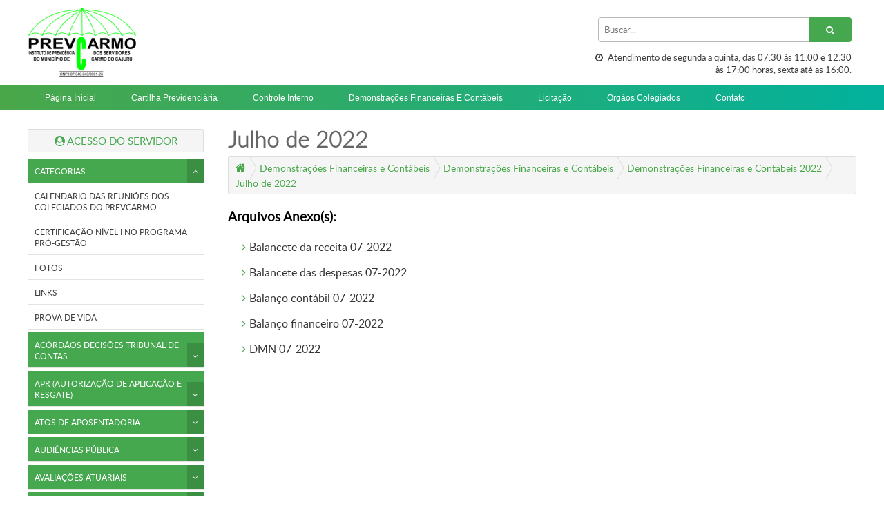

--- FILE ---
content_type: text/html; charset=UTF-8
request_url: https://www.prevcarmo.mg.gov.br/Julho+de+2022/id/220
body_size: 7327
content:
<!doctype html>
<html lang="pt-br">
    <head>
        <meta charset="utf-8">
        <meta http-equiv="X-UA-Compatible" content="IE=edge">
        <meta name="viewport" content="width=device-width, initial-scale=1">
        <title>---// PREVCARMO //---</title>        
        <!-- Necessário para funcionar o banner -->
        <link charset="utf-8" rel="stylesheet" type="text/css" href="https://www.prevcarmo.mg.gov.br/css/style.css" />
        <link charset="utf-8" rel="stylesheet" type="text/css" href="https://www.prevcarmo.mg.gov.br/css/sweetalert.css" />

 
        <script charset="utf-8" type="text/javascript" src="https://www.prevcarmo.mg.gov.br/js/jquery-1.3.2.min.js" ></script>
        <script charset="utf-8" type="text/javascript" src="https://www.prevcarmo.mg.gov.br/js/jquery-ui-1.7.2.custom.min.js" ></script>
        <script charset="utf-8" type="text/javascript" src="https://www.prevcarmo.mg.gov.br/js/menu-topo.js" ></script>
        <script charset="utf-8" type="text/javascript" src="https://www.prevcarmo.mg.gov.br/js/fotos.js" ></script>
     
        <script charset="utf-8" type="text/javascript" src="https://www.prevcarmo.mg.gov.br/js/inicia-plugins.js" ></script>     
        <script charset="utf-8" type="text/javascript" src="https://www.prevcarmo.mg.gov.br/js/busca-pagina.js" ></script>
        <script charset="utf-8" type="text/javascript" src="https://www.prevcarmo.mg.gov.br/js/fale-conosco.js" ></script>
        <script charset="utf-8" type="text/javascript" src="https://www.prevcarmo.mg.gov.br/js/jquery.maskedinput-1.3.min.js" ></script>
        <script charset="utf-8" type="text/javascript" src="https://www.prevcarmo.mg.gov.br/js/sweetalert.min.js" ></script>

        <script charset="utf-8" type="text/javascript" src="https://www.prevcarmo.mg.gov.br/js/facjs/jquery.facfuncoes.js?1633348579" ></script>

                    <script charset="utf-8" type="text/javascript"> $(document).ready(function () { $("body").addClass("body-cont"); }); </script>
        
        <script type="text/javascript">
            $(function(){
                var url = window.location.href;
                if(url.includes("id") || url.includes("buscaConteudo") || url.includes("faleConosco")){
                    $("#e_conteudo").removeClass('conteudoMarginZero');
                }else{
                    $("#e_conteudo").addClass('conteudoMarginZero');
                }    
            });
        </script>

    </head>
    <body>
        <input id="URLSITE" type="hidden" value="https://www.prevcarmo.mg.gov.br/">
        <div id="pesq-dialog" style=""><p id="pesq-dialog-txt"></p></div>
        <div class="main-Div">
        <!--TOPO-->      
        <div id="e_cont_topo" class="tamanho_fixo">

            <div id="e_centralizar_topo">   

                <div id="e_banner_topo_dinamico">

                    <a href='https://www.prevcarmo.mg.gov.br/'>
                        <div id="e_banner_topo_dinamico_clique">
                            <div id="logo_branca" class="img_contraste" >
                                <img src="https://www.prevcarmo.mg.gov.br/images/logo.png" alt="Logo">
                            </div>
                        </div>
                    </a>

                    <div class="e_fl e_regular e_size11 e_cinza e_mt30" style="position: relative;left: 591px;top: -5px;width: 382px;">
                        <div class="contato-topo">

                            <div class="inner-contato">
                                <input type="text" id="busca-conteudo-pesq" name="busca" class="inpt" placeholder="Buscar..." />
                                <a class="inpt" id="busca-conteudo"><i  class="fa fa-search" aria-hidden="true"></i></a>
                            </div>
                            
                            <div class="inner-contato-end">
                                <p>
                                    <i class="fa fa-clock-o" style="margin-right: 4px;" aria-hidden="true"></i>
                                    Atendimento de segunda a quinta, das 07:30 às 11:00 e 12:30 às 17:00 horas, sexta até as 16:00.                                </p>
                            </div>

                        </div>

                    </div>

                </div>

            </div>

        </div>﻿

        <!--MENU TOPO-->
        <div class="menu-topo">
            <div class="inner-menu-topo">
                <div id="e_cont_menu">
                    <ul id="e_menu" class="menuSf-topo">
                    <li><a href="https://www.prevcarmo.mg.gov.br/">Página Inicial</a></li>
                    <li><a  href='https://www.prevcarmo.mg.gov.br/categoria/id/263'>Cartilha Previdenciária</a><ul><li><a  href='https://www.prevcarmo.mg.gov.br/Cartilha+Previdenciária+PREVCARMO/id/249'>Cartilha Previdenciária</a></li></ul></li><li><a  href='https://www.prevcarmo.mg.gov.br/categoria/id/233'>Controle Interno</a><ul><li><a  href='https://www.prevcarmo.mg.gov.br/Regimento+Interno/id/222'>Regimento Interno</a></li><li><a  href='https://www.prevcarmo.mg.gov.br/Relatórios+Anuais/id/223'>Relatórios Anuais</a></li><li><a class='seta' href='https://www.prevcarmo.mg.gov.br/categoria/id/236'>Relatórios Semestrais</a><ul><li><a  href='https://www.prevcarmo.mg.gov.br/Relatórios+Semestrais+2022/id/224'>Relatórios Semestrais 2022</a></li><li><a  href='https://www.prevcarmo.mg.gov.br/Relatórios+Semestrais+2023/id/270'>Relatórios Semestrais 2023</a></li><li><a  href='https://www.prevcarmo.mg.gov.br/Relatórios+Semestrais+2024/id/316'>Relatórios Semestrais 2024</a></li></ul></li><li><a  href='https://www.prevcarmo.mg.gov.br/Cronogramas+de+Auditorias/id/225'>Cronogramas de Auditorias</a></li></ul></li><li><a  href='https://www.prevcarmo.mg.gov.br/categoria/id/153'>Demonstrações Financeiras e Contábeis</a><ul><li><a class='seta' href='https://www.prevcarmo.mg.gov.br/categoria/id/154'>Informe Contábil</a><ul><li><a  href='https://www.prevcarmo.mg.gov.br/Informe+Contábil+2017/id/160'>Informe Contábil 2017</a></li><li><a  href='https://www.prevcarmo.mg.gov.br/Informe+Contábil+2018/id/161'>Informe Contábil 2018</a></li><li><a  href='https://www.prevcarmo.mg.gov.br/Informe+Contábil+2019/id/162'>Informe Contábil 2019</a></li><li><a  href='https://www.prevcarmo.mg.gov.br/Informe+Contábil+2020/id/163'>Informe Contábil 2020</a></li><li><a  href='https://www.prevcarmo.mg.gov.br/Informe+Contábil+2021/id/164'>Informe Contábil 2021</a></li><li><a  href='https://www.prevcarmo.mg.gov.br/Informe+Contábil+2022/id/165'>Informe Contábil 2022</a></li><li><a  href='https://www.prevcarmo.mg.gov.br/Informe+Contábil+2023/id/238'>Informe Contábil 2023</a></li><li><a  href='https://www.prevcarmo.mg.gov.br/Informe+Contábil+2024/id/292'>Informe Contábil 2024</a></li><li><a  href='https://www.prevcarmo.mg.gov.br/Informe+Contábil+2025/id/328'>Informe Contábil 2025</a></li></ul></li><li><a class='seta' href='https://www.prevcarmo.mg.gov.br/categoria/id/155'>Demonstrações Financeiras e Contábeis</a><ul><li><a class='seta' href='https://www.prevcarmo.mg.gov.br/categoria/id/172'>Demonstrações Financeiras e Contábeis 2018</a><ul><li><a  href='https://www.prevcarmo.mg.gov.br/Janeiro+de+2018/id/166'>Janeiro de 2018</a></li><li><a  href='https://www.prevcarmo.mg.gov.br/Fevereiro+de+2018/id/167'>Fevereiro de 2018</a></li><li><a  href='https://www.prevcarmo.mg.gov.br/Março+de+2018/id/168'>Março de 2018</a></li><li><a  href='https://www.prevcarmo.mg.gov.br/Abril+de+2018/id/169'>Abril de 2018</a></li><li><a  href='https://www.prevcarmo.mg.gov.br/Maio+de+2018/id/170'>Maio de 2018</a></li><li><a  href='https://www.prevcarmo.mg.gov.br/Junho+de+2018/id/171'>Junho de 2018</a></li><li><a  href='https://www.prevcarmo.mg.gov.br/Julho+de+2018/id/172'>Julho de 2018</a></li><li><a  href='https://www.prevcarmo.mg.gov.br/Agosto+de+2018/id/173'>Agosto de 2018</a></li><li><a  href='https://www.prevcarmo.mg.gov.br/Setembro+de+2018/id/174'>Setembro de 2018</a></li><li><a  href='https://www.prevcarmo.mg.gov.br/Outubro+de+2018/id/175'>Outubro de 2018</a></li><li><a  href='https://www.prevcarmo.mg.gov.br/Novembro+de+2018/id/176'>Novembro de 2018</a></li><li><a  href='https://www.prevcarmo.mg.gov.br/Dezembro+de+2018/id/177'>Dezembro de 2018</a></li></ul></li><li><a class='seta' href='https://www.prevcarmo.mg.gov.br/categoria/id/185'>Demonstrações Financeiras e Contábeis 2019</a><ul><li><a  href='https://www.prevcarmo.mg.gov.br/Janeiro+de+2019/id/178'>Janeiro de 2019</a></li><li><a  href='https://www.prevcarmo.mg.gov.br/Fevereiro+de+2019/id/179'>Fevereiro de 2019</a></li><li><a  href='https://www.prevcarmo.mg.gov.br/Março+de+2019/id/180'>Março de 2019</a></li><li><a  href='https://www.prevcarmo.mg.gov.br/Abril+de+2019/id/181'>Abril de 2019</a></li><li><a  href='https://www.prevcarmo.mg.gov.br/Maio+de+2019/id/182'>Maio de 2019</a></li><li><a  href='https://www.prevcarmo.mg.gov.br/Junho+de+2019/id/183'>Junho de 2019</a></li><li><a  href='https://www.prevcarmo.mg.gov.br/Julho+de+2019/id/184'>Julho de 2019</a></li><li><a  href='https://www.prevcarmo.mg.gov.br/Agosto+de+2019/id/185'>Agosto de 2019</a></li><li><a  href='https://www.prevcarmo.mg.gov.br/Setembro+de+2019/id/186'>Setembro de 2019</a></li><li><a  href='https://www.prevcarmo.mg.gov.br/Outubro+de+2019/id/187'>Outubro de 2019</a></li><li><a  href='https://www.prevcarmo.mg.gov.br/Novembro+de+2019/id/188'>Novembro de 2019</a></li><li><a  href='https://www.prevcarmo.mg.gov.br/Dezembro+de+2019/id/189'>Dezembro de 2019</a></li></ul></li><li><a class='seta' href='https://www.prevcarmo.mg.gov.br/categoria/id/186'>Demonstrações Financeiras e Contábeis 2020</a><ul><li><a  href='https://www.prevcarmo.mg.gov.br/Janeiro+de+2020/id/190'>Janeiro de 2020</a></li><li><a  href='https://www.prevcarmo.mg.gov.br/Fevereiro+de+2020/id/191'>Fevereiro de 2020</a></li><li><a  href='https://www.prevcarmo.mg.gov.br/Março+de+2020/id/192'>Março de 2020</a></li><li><a  href='https://www.prevcarmo.mg.gov.br/Abril+de+2020/id/193'>Abril de 2020</a></li><li><a  href='https://www.prevcarmo.mg.gov.br/Maio+de+2020/id/194'>Maio de 2020</a></li><li><a  href='https://www.prevcarmo.mg.gov.br/Junho+de+2020/id/195'>Junho de 2020</a></li><li><a  href='https://www.prevcarmo.mg.gov.br/Julho+de+2020/id/196'>Julho de 2020</a></li><li><a  href='https://www.prevcarmo.mg.gov.br/Agosto+de+2020/id/197'>Agosto de 2020</a></li><li><a  href='https://www.prevcarmo.mg.gov.br/Setembro+de+2020/id/198'>Setembro de 2020</a></li><li><a  href='https://www.prevcarmo.mg.gov.br/Outubro+de+2020/id/199'>Outubro de 2020</a></li><li><a  href='https://www.prevcarmo.mg.gov.br/Novembro+de+2020/id/200'>Novembro de 2020</a></li><li><a  href='https://www.prevcarmo.mg.gov.br/Dezembro+de+2020/id/201'>Dezembro de 2020</a></li></ul></li><li><a class='seta' href='https://www.prevcarmo.mg.gov.br/categoria/id/187'>Demonstrações Financeiras e Contábeis 2021</a><ul><li><a  href='https://www.prevcarmo.mg.gov.br/Janeiro+de+2021/id/202'>Janeiro de 2021</a></li><li><a  href='https://www.prevcarmo.mg.gov.br/Fevereiro+de+2021/id/203'>Fevereiro de 2021</a></li><li><a  href='https://www.prevcarmo.mg.gov.br/Março+de+2021/id/204'>Março de 2021</a></li><li><a  href='https://www.prevcarmo.mg.gov.br/Abril+de+2021/id/205'>Abril de 2021</a></li><li><a  href='https://www.prevcarmo.mg.gov.br/Maio+de+2021/id/206'>Maio de 2021</a></li><li><a  href='https://www.prevcarmo.mg.gov.br/Junho+de+2021/id/207'>Junho de 2021</a></li><li><a  href='https://www.prevcarmo.mg.gov.br/Julho+de+2021/id/208'>Julho de 2021</a></li><li><a  href='https://www.prevcarmo.mg.gov.br/Agosto+de+2021/id/209'>Agosto de 2021</a></li><li><a  href='https://www.prevcarmo.mg.gov.br/Setembro+de+2021/id/210'>Setembro de 2021</a></li><li><a  href='https://www.prevcarmo.mg.gov.br/Outubro+de+2021/id/211'>Outubro de 2021</a></li><li><a  href='https://www.prevcarmo.mg.gov.br/Novembro+de+2021/id/212'>Novembro de 2021</a></li><li><a  href='https://www.prevcarmo.mg.gov.br/Dezembro+de+2021/id/213'>Dezembro de 2021</a></li></ul></li><li><a class='seta' href='https://www.prevcarmo.mg.gov.br/categoria/id/188'>Demonstrações Financeiras e Contábeis 2022</a><ul><li><a  href='https://www.prevcarmo.mg.gov.br/Janeiro+de+2022/id/214'>Janeiro de 2022</a></li><li><a  href='https://www.prevcarmo.mg.gov.br/Fevereiro+de+2022/id/215'>Fevereiro de 2022</a></li><li><a  href='https://www.prevcarmo.mg.gov.br/Março+de+2022/id/216'>Março de 2022</a></li><li><a  href='https://www.prevcarmo.mg.gov.br/Abril+de+2022/id/217'>Abril de 2022</a></li><li><a  href='https://www.prevcarmo.mg.gov.br/Maio+de+2022/id/218'>Maio de 2022</a></li><li><a  href='https://www.prevcarmo.mg.gov.br/Junho+de+2022/id/219'>Junho de 2022</a></li><li><a  href='https://www.prevcarmo.mg.gov.br/Julho+de+2022/id/220'>Julho de 2022</a></li><li><a  href='https://www.prevcarmo.mg.gov.br/Agosto+de+2022/id/221'>Agosto de 2022</a></li><li><a  href='https://www.prevcarmo.mg.gov.br/Setembro+de+2022/id/229'>Setembro de 2022</a></li><li><a  href='https://www.prevcarmo.mg.gov.br/Outubro+de+2022/id/232'>Outubro de 2022</a></li><li><a  href='https://www.prevcarmo.mg.gov.br/Novembro+de+2022/id/233'>Novembro de 2022</a></li><li><a  href='https://www.prevcarmo.mg.gov.br/Dezembro+de+2022/id/241'>Dezembro de 2022</a></li></ul></li><li><a class='seta' href='https://www.prevcarmo.mg.gov.br/categoria/id/257'>Demonstrações Financeiras e Contábeis 2023</a><ul><li><a  href='https://www.prevcarmo.mg.gov.br/Janeiro+de+2023/id/242'>Janeiro de 2023</a></li><li><a  href='https://www.prevcarmo.mg.gov.br/Fevereiro+de+2023/id/243'>Fevereiro de 2023</a></li><li><a  href='https://www.prevcarmo.mg.gov.br/Março+de+2023/id/257'>Março de 2023</a></li><li><a  href='https://www.prevcarmo.mg.gov.br/Abril+de+2023/id/258'>Abril de 2023</a></li><li><a  href='https://www.prevcarmo.mg.gov.br/Maio+de+2023/id/264'>Maio de 2023</a></li><li><a  href='https://www.prevcarmo.mg.gov.br/Junho+de+2023/id/265'>Junho de 2023</a></li><li><a  href='https://www.prevcarmo.mg.gov.br/Julho+de+2023/id/268'>Julho de 2023</a></li><li><a  href='https://www.prevcarmo.mg.gov.br/Agosto+de+2023/id/271'>Agosto de 2023</a></li><li><a  href='https://www.prevcarmo.mg.gov.br/Setembro+de+2023/id/277'>Setembro de 2023</a></li><li><a  href='https://www.prevcarmo.mg.gov.br/Outubro+de+2023/id/278'>Outubro de 2023</a></li><li><a  href='https://www.prevcarmo.mg.gov.br/Novembro+de+2023/id/284'>Novembro de 2023</a></li><li><a  href='https://www.prevcarmo.mg.gov.br/Dezembro+de+2023/id/288'>Dezembro de 2023</a></li></ul></li><li><a class='seta' href='https://www.prevcarmo.mg.gov.br/categoria/id/311'>Demonstrações Financeiras e Contábeis 2024</a><ul><li><a  href='https://www.prevcarmo.mg.gov.br/Janeiro+de+2024/id/293'>Janeiro de 2024</a></li><li><a  href='https://www.prevcarmo.mg.gov.br/Fevereiro+de+2024/id/298'>Fevereiro de 2024</a></li><li><a  href='https://www.prevcarmo.mg.gov.br/Março+de+2024/id/299'>Março de 2024</a></li><li><a  href='https://www.prevcarmo.mg.gov.br/Abril+de+2024/id/301'>Abril de 2024</a></li><li><a  href='https://www.prevcarmo.mg.gov.br/Maio+de+2024/id/307'>Maio de 2024</a></li><li><a  href='https://www.prevcarmo.mg.gov.br/Junho+de+2024/id/308'>Junho de 2024</a></li><li><a  href='https://www.prevcarmo.mg.gov.br/Julho+de+2024/id/309'>Julho de 2024</a></li><li><a  href='https://www.prevcarmo.mg.gov.br/Agosto+de+2024/id/311'>Agosto de 2024</a></li><li><a  href='https://www.prevcarmo.mg.gov.br/Setembro+de+2024/id/314'>Setembro de 2024</a></li><li><a  href='https://www.prevcarmo.mg.gov.br/Outubro+de+2024/id/315'>Outubro de 2024</a></li><li><a  href='https://www.prevcarmo.mg.gov.br/Novembro+de+2024/id/317'>Novembro de 2024</a></li><li><a  href='https://www.prevcarmo.mg.gov.br/Dezembro+de+2024/id/323'>Dezembro de 2024</a></li></ul></li><li><a class='seta' href='https://www.prevcarmo.mg.gov.br/categoria/id/351'>Demonstrações Financeiras e Contábeis 2025</a><ul><li><a  href='https://www.prevcarmo.mg.gov.br/Janeiro+de+2025/id/335'>Janeiro de 2025</a></li><li><a  href='https://www.prevcarmo.mg.gov.br/Fevereiro+de+2025/id/336'>Fevereiro de 2025</a></li><li><a  href='https://www.prevcarmo.mg.gov.br/Março+de+2025/id/337'>Março de 2025</a></li><li><a  href='https://www.prevcarmo.mg.gov.br/Abril+de+2025/id/338'>Abril de 2025</a></li><li><a  href='https://www.prevcarmo.mg.gov.br/Maio+de+2025/id/339'>Maio de 2025</a></li><li><a  href='https://www.prevcarmo.mg.gov.br/Junho+de+2025/id/340'>Junho de 2025</a></li><li><a  href='https://www.prevcarmo.mg.gov.br/Julho+de+2025/id/341'>Julho de 2025</a></li><li><a  href='https://www.prevcarmo.mg.gov.br/Agosto+de+2025/id/343'>Agosto de 2025</a></li><li><a  href='https://www.prevcarmo.mg.gov.br/Setembro+de+2025/id/346'>Setembro de 2025</a></li><li><a  href='https://www.prevcarmo.mg.gov.br/Outubro+de+2025/id/347'>Outubro de 2025</a></li><li><a  href='https://www.prevcarmo.mg.gov.br/Novembro+de+2025/id/353'>Novembro de 2025</a></li></ul></li></ul></li><li><a class='seta' href='https://www.prevcarmo.mg.gov.br/categoria/id/156'>Orçamento</a><ul><li><a  href='https://www.prevcarmo.mg.gov.br/ORÇAMENTO+2018/id/152'>ORÇAMENTO 2018</a></li><li><a  href='https://www.prevcarmo.mg.gov.br/ORÇAMENTO+2019/id/153'>ORÇAMENTO 2019</a></li><li><a  href='https://www.prevcarmo.mg.gov.br/ORÇAMENTO+2020/id/154'>ORÇAMENTO 2020</a></li><li><a  href='https://www.prevcarmo.mg.gov.br/ORÇAMENTO+2021/id/155'>ORÇAMENTO 2021</a></li><li><a  href='https://www.prevcarmo.mg.gov.br/ORÇAMENTO+2022/id/156'>ORÇAMENTO 2022</a></li><li><a  href='https://www.prevcarmo.mg.gov.br/ORÇAMENTO+2023/id/231'>ORÇAMENTO 2023</a></li><li><a  href='https://www.prevcarmo.mg.gov.br/ORÇAMENTO+2024/id/285'>ORÇAMENTO 2024</a></li><li><a  href='https://www.prevcarmo.mg.gov.br/ORÇAMENTO+2025/id/319'>ORÇAMENTO 2025</a></li></ul></li></ul></li><li><a  href='https://www.prevcarmo.mg.gov.br/categoria/id/133'>Licitação</a><ul><li><a class='seta' href='https://www.prevcarmo.mg.gov.br/categoria/id/134'>PREGÃO</a><ul><li><a  href='https://www.prevcarmo.mg.gov.br/Pregão+2022/id/131'>PREGÃO 2022</a></li></ul></li></ul></li><li><a  href='https://www.prevcarmo.mg.gov.br/categoria/id/30'>Orgãos Colegiados</a><ul><li><a class='seta' href='https://www.prevcarmo.mg.gov.br/categoria/id/32'>Conselho administrativo</a><ul><li><a  href='https://www.prevcarmo.mg.gov.br/Decreto+de+nomeação/id/25'>Decreto de nomeação do conselho</a></li><li><a  href='https://www.prevcarmo.mg.gov.br/Lei+Criação+Conselho+Administrativo/id/252'>Lei Criação Conselho Administrativo</a></li><li><a  href='https://www.prevcarmo.mg.gov.br/Atas+das+reuniões/id/30'>Atas de reuniões de 2017</a></li><li><a  href='https://www.prevcarmo.mg.gov.br/Atas+de+reuniões+de+2018/id/31'>Atas de reuniões de 2018</a></li><li><a  href='https://www.prevcarmo.mg.gov.br/Atas+das+reuniões+de+2019/id/54'>Atas de reuniões de 2019</a></li><li><a  href='https://www.prevcarmo.mg.gov.br/Ata+de+Reuniões+de+2020/id/86'>Atas de Reuniões de 2020</a></li><li><a  href='https://www.prevcarmo.mg.gov.br/Atas+de+Reuniões+2021/id/107'>Atas de reuniões de 2021</a></li><li><a  href='https://www.prevcarmo.mg.gov.br/Atas+de+reuniões+de+2022/id/128'>Atas de reuniões de 2022</a></li><li><a  href='https://www.prevcarmo.mg.gov.br/Atas+de+reuniões+de+2023/id/239'>Atas de reuniões de 2023</a></li><li><a  href='https://www.prevcarmo.mg.gov.br/Atas+de+Reuniões+de+2024/id/305'>Atas de Reuniões de 2024</a></li><li><a  href='https://www.prevcarmo.mg.gov.br/Atas+de+Reuniões+de+2025/id/329'>Atas de Reuniões de 2025</a></li></ul></li><li><a class='seta' href='https://www.prevcarmo.mg.gov.br/categoria/id/33'>Conselho fiscal</a><ul><li><a  href='https://www.prevcarmo.mg.gov.br/Decreto+de+nomeação/id/27'>Decreto de nomeação do Conselho</a></li><li><a  href='https://www.prevcarmo.mg.gov.br/Lei+Criação+Conselho+Fiscal/id/253'>Lei Criação Conselho Fiscal</a></li><li><a  href='https://www.prevcarmo.mg.gov.br/Atas+de+reuniões+de+2017/id/32'>Atas de reuniões de 2017</a></li><li><a  href='https://www.prevcarmo.mg.gov.br/Atas+de+reuniões+de+2018/id/33'>Atas de reuniões de 2018</a></li><li><a  href='https://www.prevcarmo.mg.gov.br/Atas+das+reuniões+de+2019/id/55'>Atas de reuniões de 2019</a></li><li><a  href='https://www.prevcarmo.mg.gov.br/Ata+de+Reuniões+de+2020/id/87'>Atas de Reuniões de 2020</a></li><li><a  href='https://www.prevcarmo.mg.gov.br/Atas+de+Reuniões+2021/id/108'>Atas de reuniões de 2021</a></li><li><a  href='https://www.prevcarmo.mg.gov.br/Atas+de+reuniões+de+2022/id/129'>Atas de reuniões de 2022</a></li><li><a  href='https://www.prevcarmo.mg.gov.br/Atas+de+reuniões+de+2023/id/240'>Atas de reuniões de 2023</a></li><li><a  href='https://www.prevcarmo.mg.gov.br/Atas+de+Reuniões+de+2024/id/306'>Atas de Reuniões de 2024</a></li><li><a  href='https://www.prevcarmo.mg.gov.br/Atas+de+Reuniões+de+2025/id/330'>Atas de Reuniões de 2025</a></li></ul></li><li><a class='seta' href='https://www.prevcarmo.mg.gov.br/categoria/id/34'>Comitê de investimentos</a><ul><li><a class='seta' href='https://www.prevcarmo.mg.gov.br/categoria/id/272'>Certificação Membros Comitê de Investimentos</a><ul><li><a  href='https://www.prevcarmo.mg.gov.br/Certificação+Membros+Comitê+de+Investimentos/id/255'>Certificação Membros Comitê de Investimentos</a></li></ul></li><li><a class='seta' href='https://www.prevcarmo.mg.gov.br/categoria/id/240'>Parecer do Comitê de Investimento</a><ul><li><a  href='https://www.prevcarmo.mg.gov.br/Parecer+do+Comitê+de+Investimentos+2022/id/227'>2022</a></li><li><a  href='https://www.prevcarmo.mg.gov.br/Parecer+do+Comitê+de+Investimentos+2023/id/245'>2023</a></li><li><a  href='https://www.prevcarmo.mg.gov.br/Parecer+do+Comitê+de+Investimentos+2024/id/313'>2024</a></li><li><a  href='https://www.prevcarmo.mg.gov.br/Parecer+do+Comitê+de+Investimentos+2025/id/334'>2025</a></li></ul></li><li><a  href='https://www.prevcarmo.mg.gov.br/Lei+Criação+Comitê+de+Investimentos/id/226'>Lei Criação Comitê de Investimentos</a></li><li><a  href='https://www.prevcarmo.mg.gov.br/Portaria+de+nomeação+Do+Comitê+de+Investimentos/id/26'>Portaria de nomeação Do Comitê de Investimentos</a></li><li><a  href='https://www.prevcarmo.mg.gov.br/Atas+2017/id/45'>Atas de reuniões 2017</a></li><li><a  href='https://www.prevcarmo.mg.gov.br/Atas+2018/id/43'>Atas de reuniões 2018</a></li><li><a  href='https://www.prevcarmo.mg.gov.br/Atas+das+reuniões+de+2019/id/58'>Atas De reuniões 2019</a></li><li><a  href='https://www.prevcarmo.mg.gov.br/Atas+das+reuniões+de+2020/id/76'>Atas de reuniões 2020</a></li><li><a  href='https://www.prevcarmo.mg.gov.br/Atas+de+Reuniões+2021/id/105'>Atas de Reuniões 2021</a></li><li><a  href='https://www.prevcarmo.mg.gov.br/Atas+de+Reuniões+2022/id/127'>Atas de Reuniões 2022</a></li><li><a  href='https://www.prevcarmo.mg.gov.br/Atas+De+Reuniões+2023/id/237'>Atas De Reuniões 2023</a></li><li><a  href='https://www.prevcarmo.mg.gov.br/Atas+de+Reuniões+2024/id/304'>Atas de Reuniões 2024</a></li><li><a  href='https://www.prevcarmo.mg.gov.br/Atas+de+Reuniões+de+2025/id/331'>Atas de Reuniões 2025</a></li></ul></li><li><a class='seta' href='https://www.prevcarmo.mg.gov.br/categoria/id/274'>Diretoria Executiva</a><ul><li><a  href='https://www.prevcarmo.mg.gov.br/Certificação+Diretoria+Executiva/id/256'>Certificação Diretoria Executiva</a></li></ul></li></ul></li>                    <li><a href="https://www.prevcarmo.mg.gov.br/faleConosco/">Contato</a></li>
                    </ul>
                </div>
            </div>
        </div>


        <!--LATERAL--> 
        <div id="e_conteudo">

            <div id="e_conteudo_centralizar">
 
                ﻿<div id="e_cont_lateral">
                    <div class="botao-serv">
                        <a class="button-serv" href="https://www.prevcarmo.mg.gov.br/facServidor/" target="_blank"><i class="fa fa-user-circle" aria-hidden="true"></i> ACESSO DO SERVIDOR</a>
                    </div>
                    <div id="e_cont_menu_lateral">

                        <div id="e_menu_lateral">
                            <ul class="menu cd-accordion-menu" id="menu">

                            <li class='parent'><input type="checkbox" name ="grupo-1" id="grupo-1" checked><a>Categorias<span><i class="fa fa-angle-down" aria-hidden="true"></i></span></a><ul class='submenu'><li class='inner-submenu'><a  href='https://www.prevcarmo.mg.gov.br/CALENDARIO+DAS+REUNIÕES+DOS+COLEGIADOS+DO+PREVCARMO/id/147'>CALENDARIO DAS REUNIÕES DOS COLEGIADOS DO PREVCARMO</a></li><li class='inner-submenu'><a  href='https://www.prevcarmo.mg.gov.br/Certificação+Nível+I+no+Programa+Pró-Gestão+/id/279'>Certificação Nível I no Programa Pró-Gestão </a></li><li class='inner-submenu'><a  href='https://www.prevcarmo.mg.gov.br/Fotos/id/null'>Fotos</a></li><li class='inner-submenu'><a  href='https://www.prevcarmo.mg.gov.br/Links/id/24'>Links</a></li><li class='inner-submenu'><a  href='https://www.prevcarmo.mg.gov.br/Prova+de+Vida/id/34'>Prova de Vida</a></li></ul></li><li class='parent'><input type="checkbox" name ="grupo-1" id="grupo-1"><a>Acórdãos Decisões Tribunal de Contas<span><i class='fa fa-angle-down' aria-hidden='true'></i></span></a><ul class='submenu'><li class='inner-submenu'><a  href='https://www.prevcarmo.mg.gov.br/Acórdãos+Decisões+Tribunal+de+Contas/id/254'>Acórdãos Decisões Tribunal de Contas</a></li></ul></li><li class='parent'><input type="checkbox" name ="grupo-1" id="grupo-1"><a>APR (Autorização de Aplicação e Resgate)<span><i class='fa fa-angle-down' aria-hidden='true'></i></span></a><ul class='submenu'><li class='inner-submenu'><a  href='https://www.prevcarmo.mg.gov.br/APR+2017/id/36'>APR 2017</a></li><li class='inner-submenu'><a  href='https://www.prevcarmo.mg.gov.br/APR+2018/id/35'>APR 2018</a></li><li class='inner-submenu'><a  href='https://www.prevcarmo.mg.gov.br/APR+2019/id/57'>APR 2019</a></li><li class='inner-submenu'><a  href='https://www.prevcarmo.mg.gov.br/APR+2020/id/88'>APR 2020</a></li><li class='inner-submenu'><a  href='https://www.prevcarmo.mg.gov.br/APR+2021/id/101'>APR 2021</a></li><li class='inner-submenu'><a  href='https://www.prevcarmo.mg.gov.br/APR+2022/id/126'>APR 2022</a></li><li class='inner-submenu'><a  href='https://www.prevcarmo.mg.gov.br/APR+2023/id/236'>APR 2023</a></li><li class='inner-submenu'><a  href='https://www.prevcarmo.mg.gov.br/APR+2024/id/290'>APR 2024</a></li><li class='inner-submenu'><a  href='https://www.prevcarmo.mg.gov.br/APR+2025/id/325'>APR 2025</a></li></ul></li><li class='parent'><input type="checkbox" name ="grupo-1" id="grupo-1"><a>Atos de aposentadoria <span><i class='fa fa-angle-down' aria-hidden='true'></i></span></a><ul class='submenu'><li class='inner-submenu'><a  href='https://www.prevcarmo.mg.gov.br/Atos+de+Aposentadoria+2018/id/18'>Atos de Aposentadoria 2018</a></li><li class='inner-submenu'><a  href='https://www.prevcarmo.mg.gov.br/Atos+de+aposentadoria+2017/id/1'>Atos de aposentadoria 2017</a></li><li class='inner-submenu'><a  href='https://www.prevcarmo.mg.gov.br/Atos+de+aposentadoria+2019/id/53'>Atos de aposentadoria 2019</a></li><li class='inner-submenu'><a  href='https://www.prevcarmo.mg.gov.br/ATOS+DE+APOSENTADORIA+2020/id/72'>ATOS DE APOSENTADORIA 2020</a></li><li class='inner-submenu'><a  href='https://www.prevcarmo.mg.gov.br/Atos+de+Aposentadoria+2021/id/93'>ATOS DE APOSENTADORIA 2021</a></li><li class='inner-submenu'><a  href='https://www.prevcarmo.mg.gov.br/ATOS+DE+APOSENTADORIA+2022/id/123'>ATOS DE APOSENTADORIA 2022</a></li><li class='inner-submenu'><a  href='https://www.prevcarmo.mg.gov.br/ATOS+DE+APOSENTADORIA+2023/id/234'>ATOS DE APOSENTADORIA 2023</a></li><li class='inner-submenu'><a  href='https://www.prevcarmo.mg.gov.br/ATOS+DE+APOSENTADORIA+2024/id/286'>ATOS DE APOSENTADORIA 2024</a></li><li class='inner-submenu'><a  href='https://www.prevcarmo.mg.gov.br/ATOS+DE+APOSENTADORIA+2025/id/322'>ATOS DE APOSENTADORIA 2025</a></li><li class='inner-submenu'><a  href='https://www.prevcarmo.mg.gov.br/Atos+de+aposentadoria+2026/id/355'>ATOS DE APOSENTADORIA 2026</a></li></ul></li><li class='parent'><input type="checkbox" name ="grupo-1" id="grupo-1"><a>Audiências Pública<span><i class='fa fa-angle-down' aria-hidden='true'></i></span></a><ul class='submenu'><li class='inner-submenu'><a  href='https://www.prevcarmo.mg.gov.br/Audiência+Pública+2023/id/296'>Audiência Pública 2023</a></li><li class='inner-submenu'><a  href='https://www.prevcarmo.mg.gov.br/Audiência+Pública+2024/id/297'>Audiência Pública 2024</a></li></ul></li><li class='parent'><input type="checkbox" name ="grupo-1" id="grupo-1"><a>Avaliações Atuariais<span><i class='fa fa-angle-down' aria-hidden='true'></i></span></a><ul class='submenu'><li class='inner-submenu'><a  href='https://www.prevcarmo.mg.gov.br/Avaliação+Atuarial+2017/id/81'>Avaliação Atuarial 2017</a></li><li class='inner-submenu'><a  href='https://www.prevcarmo.mg.gov.br/Avaliação+Atuarial+2018/id/83'>Avaliação Atuarial 2018</a></li><li class='inner-submenu'><a  href='https://www.prevcarmo.mg.gov.br/Avaliação+Atuarial+2019/id/84'>Avaliação Atuarial 2019</a></li><li class='inner-submenu'><a  href='https://www.prevcarmo.mg.gov.br/Avaliação+Atuarial+2020/id/82'>Avaliação Atuarial 2020</a></li><li class='inner-submenu'><a  href='https://www.prevcarmo.mg.gov.br/Avaliação+Atuarial+2021/id/106'>Avaliação Atuarial 2021</a></li><li class='inner-submenu'><a  href='https://www.prevcarmo.mg.gov.br/Avaliação+Atuarial+2022/id/130'>AVALIAÇÃO ATUARIAL 2022</a></li><li class='inner-submenu'><a  href='https://www.prevcarmo.mg.gov.br/Avaliação+Atuarial+2023/id/244'>Avaliação Atuarial 2023</a></li><li class='inner-submenu'><a  href='https://www.prevcarmo.mg.gov.br/Avaliação+Atuarial+2024/id/295'>Avaliação Atuarial 2024</a></li><li class='inner-submenu'><a  href='https://www.prevcarmo.mg.gov.br/Avaliação+Atuarial+2025/id/333'>Avaliação Atuarial 2025</a></li></ul></li><li class='parent'><input type="checkbox" name ="grupo-1" id="grupo-1"><a>Cartilha Previdenciária<span><i class='fa fa-angle-down' aria-hidden='true'></i></span></a><ul class='submenu'><li class='inner-submenu'><a  href='https://www.prevcarmo.mg.gov.br/Cartilha+Previdenciária+PREVCARMO/id/249'>Cartilha Previdenciária</a></li></ul></li><li class='parent'><input type="checkbox" name ="grupo-1" id="grupo-1"><a>CERTIDÕES NEGATIVAS DE DÉBITO<span><i class='fa fa-angle-down' aria-hidden='true'></i></span></a><ul class='submenu'><li class='inner-submenu'><a  href='https://www.prevcarmo.mg.gov.br/Certidão+De+Débitos+Relativos+Aos+Tributos+Municipais+e+a+Dívida+Ativa+Tibutária+do+Municipio/id/142'>Certidão De Débitos Relativos Aos Tributos Municipais e a Dívida Ativa Tibutária do Municipio</a></li><li class='inner-submenu'><a  href='https://www.prevcarmo.mg.gov.br/Certidão+de+Débitos+Tributários+da+Secretaria+de+Estado+de+Fazenda+de+Minas+Gerais/id/143'>Certidão de Débitos Tributários da Secretaria de Estado de Fazenda de Minas Gerais</a></li><li class='inner-submenu'><a  href='https://www.prevcarmo.mg.gov.br/Certidão+de+Débitos+Relativos+a+Créditos+Tributários+Federais+e+à+Dívida+Ativa+da+União/id/144'>Certidão de Débitos Relativos a Créditos Tributários Federais e à Dívida Ativa da União</a></li><li class='inner-submenu parent-sub'><input type="checkbox" name ="grupo-1" id="grupo-1"><a class='parent-inner-sub'>Certidão de Regularidade do FGTS</a><ul class='submenu-sub'><li class='inner-submenu-sub'><a  href='https://www.prevcarmo.mg.gov.br/2022/id/266'>2022</a></li><li class='inner-submenu-sub'><a  href='https://www.prevcarmo.mg.gov.br/2024/id/287'>2024</a></li><li class='inner-submenu-sub'><a  href='https://www.prevcarmo.mg.gov.br/2025/id/321'>2025</a></li><li class='inner-submenu-sub'><a  href='https://www.prevcarmo.mg.gov.br/2026/id/354'>2026</a></li><li class='inner-submenu-sub'><a  href='https://www.prevcarmo.mg.gov.br/2023/id/267'>2023</a></li></ul></li></ul></li><li class='parent'><input type="checkbox" name ="grupo-1" id="grupo-1"><a>CÓDIGO DE ÉTICA E CONDUTA PROFISSIONAL<span><i class='fa fa-angle-down' aria-hidden='true'></i></span></a><ul class='submenu'><li class='inner-submenu'><a  href='https://www.prevcarmo.mg.gov.br/CÓDIGO+DE+ÉTICA+E+CONDUTA+PROFISSIONAL/id/134'>CÓDIGO DE ÉTICA E CONDUTA PROFISSIONAL</a></li></ul></li><li class='parent'><input type="checkbox" name ="grupo-1" id="grupo-1"><a>Controle Interno<span><i class='fa fa-angle-down' aria-hidden='true'></i></span></a><ul class='submenu'><li class='inner-submenu'><a  href='https://www.prevcarmo.mg.gov.br/Regimento+Interno/id/222'>Regimento Interno</a></li><li class='inner-submenu'><a  href='https://www.prevcarmo.mg.gov.br/Relatórios+Anuais/id/223'>Relatórios Anuais</a></li><li class='inner-submenu parent-sub'><input type="checkbox" name ="grupo-1" id="grupo-1"><a class='parent-inner-sub'>Relatórios Semestrais</a><ul class='submenu-sub'><li class='inner-submenu-sub'><a  href='https://www.prevcarmo.mg.gov.br/Relatórios+Semestrais+2022/id/224'>Relatórios Semestrais 2022</a></li><li class='inner-submenu-sub'><a  href='https://www.prevcarmo.mg.gov.br/Relatórios+Semestrais+2023/id/270'>Relatórios Semestrais 2023</a></li><li class='inner-submenu-sub'><a  href='https://www.prevcarmo.mg.gov.br/Relatórios+Semestrais+2024/id/316'>Relatórios Semestrais 2024</a></li></ul></li><li class='inner-submenu'><a  href='https://www.prevcarmo.mg.gov.br/Cronogramas+de+Auditorias/id/225'>Cronogramas de Auditorias</a></li></ul></li><li class='parent'><input type="checkbox" name ="grupo-1" id="grupo-1"><a>Credenciamentos<span><i class='fa fa-angle-down' aria-hidden='true'></i></span></a><ul class='submenu'><li class='inner-submenu'><a  href='https://www.prevcarmo.mg.gov.br/Credenciamentos+2017/id/78'>Credenciamentos 2017</a></li><li class='inner-submenu'><a  href='https://www.prevcarmo.mg.gov.br/Credenciamentos+2018/id/79'>Credenciamentos 2018</a></li><li class='inner-submenu'><a  href='https://www.prevcarmo.mg.gov.br/Credenciamentos+2019/id/80'>Credenciamentos 2019</a></li><li class='inner-submenu'><a  href='https://www.prevcarmo.mg.gov.br/Credenciamentos+2020/id/77'>Credenciamentos 2020</a></li><li class='inner-submenu'><a  href='https://www.prevcarmo.mg.gov.br/CREDENCIAMENTOS+2021/id/94'>CREDENCIAMENTOS 2021</a></li><li class='inner-submenu'><a  href='https://www.prevcarmo.mg.gov.br/Credenciamentos+2022/id/122'>Credenciamentos 2022</a></li><li class='inner-submenu'><a  href='https://www.prevcarmo.mg.gov.br/Credenciamentos+2024/id/283'>Credenciamentos 2024</a></li></ul></li><li class='parent'><input type="checkbox" name ="grupo-1" id="grupo-1"><a>CRP<span><i class='fa fa-angle-down' aria-hidden='true'></i></span></a><ul class='submenu'><li class='inner-submenu'><a  href='https://www.prevcarmo.mg.gov.br/Certificado+de+Regularidade+Previdenciária/id/46'>Certificado de Regularidade Previdenciária- CRP</a></li></ul></li><li class='parent'><input type="checkbox" name ="grupo-1" id="grupo-1"><a>Eleição Diretor Prevcarmo<span><i class='fa fa-angle-down' aria-hidden='true'></i></span></a><ul class='submenu'><li class='inner-submenu'><a  href='https://www.prevcarmo.mg.gov.br/Eleição+Diretor+Prevcarmo+2025/id/324'>Eleição Diretor Prevcarmo 2025</a></li></ul></li><li class='parent'><input type="checkbox" name ="grupo-1" id="grupo-1"><a>Eleição dos conselhos prevcarmo<span><i class='fa fa-angle-down' aria-hidden='true'></i></span></a><ul class='submenu'><li class='inner-submenu'><a  href='https://www.prevcarmo.mg.gov.br/Eleição+dos+conselhos+prevcarmo+2020/id/273'>ELEIÇÃO DOS CONSELHOS PREVCARMO 2020</a></li><li class='inner-submenu'><a  href='https://www.prevcarmo.mg.gov.br/Eleição+dos+conselhos+prevcarmo+2023/id/274'>Eleição dos conselhos prevcarmo 2023</a></li></ul></li><li class='parent'><input type="checkbox" name ="grupo-1" id="grupo-1"><a>Gestão Atuarial<span><i class='fa fa-angle-down' aria-hidden='true'></i></span></a><ul class='submenu'><li class='inner-submenu'><a  href='https://www.prevcarmo.mg.gov.br/GESTÃO+ATUARIAL+2020/id/157'>Gestão Atuarial 2020</a></li><li class='inner-submenu'><a  href='https://www.prevcarmo.mg.gov.br/GESTÃO+ATUARIAL+2021/id/158'>Gestão Atuarial 2021</a></li><li class='inner-submenu'><a  href='https://www.prevcarmo.mg.gov.br/GESTÃO+ATUARIAL+2022/id/159'>Gestão Atuarial 2022</a></li><li class='inner-submenu'><a  href='https://www.prevcarmo.mg.gov.br/Gestão+Atuarial+2023/id/269'>Gestão Atuarial 2023</a></li><li class='inner-submenu'><a  href='https://www.prevcarmo.mg.gov.br/Gestão+Atuarial+2024/id/312'>Gestão Atuarial 2024</a></li><li class='inner-submenu'><a  href='https://www.prevcarmo.mg.gov.br/Gestão+Atuarial+2025/id/352'>Gestão Atuarial 2025</a></li></ul></li><li class='parent'><input type="checkbox" name ="grupo-1" id="grupo-1"><a>Governança Corporativa<span><i class='fa fa-angle-down' aria-hidden='true'></i></span></a><ul class='submenu'><li class='inner-submenu'><a  href='https://www.prevcarmo.mg.gov.br/Relatorio+de+Governaça+Corporativa+2022/id/228'>Relatorio de Governaça Corporativa 2022</a></li><li class='inner-submenu'><a  href='https://www.prevcarmo.mg.gov.br/RELATÓRIO+GOVERNANÇA+CORPORATIVA+2023/id/263'>RELATORIO DE GOVERNANÇA CORPORATIVA 2023</a></li></ul></li><li class='parent'><input type="checkbox" name ="grupo-1" id="grupo-1"><a>Licitação<span><i class='fa fa-angle-down' aria-hidden='true'></i></span></a><ul class='submenu'><li class='inner-submenu parent-sub'><input type="checkbox" name ="grupo-1" id="grupo-1"><a class='parent-inner-sub'>PREGÃO</a><ul class='submenu-sub'><li class='inner-submenu-sub'><a  href='https://www.prevcarmo.mg.gov.br/Pregão+2022/id/131'>PREGÃO 2022</a></li></ul></li></ul></li><li class='parent'><input type="checkbox" name ="grupo-1" id="grupo-1"><a>Ouvidoria<span><i class='fa fa-angle-down' aria-hidden='true'></i></span></a><ul class='submenu'><li class='inner-submenu'><a  href='https://www.prevcarmo.mg.gov.br/Ouvidoria/id/260'>Ouvidoria</a></li><li class='inner-submenu'><a  href='https://www.prevcarmo.mg.gov.br/Relatório+de+Ouvidoria+2022/id/262'>Relatório de Ouvidoria 2022</a></li><li class='inner-submenu'><a  href='https://www.prevcarmo.mg.gov.br/Relatório+de+Ouvidoria+2023/id/261'>Relatório de Ouvidoria 2023</a></li><li class='inner-submenu'><a  href='https://www.prevcarmo.mg.gov.br/Relatório+de+Ouvidoria+2024/id/344'>Relatório de Ouvidoria 2024</a></li><li class='inner-submenu'><a  href='https://www.prevcarmo.mg.gov.br/Relatório+de+Ouvidoria+2025/id/345'>Relatório de Ouvidoria 2025</a></li></ul></li><li class='parent'><input type="checkbox" name ="grupo-1" id="grupo-1"><a>PLANO DE AÇÃO E CAPACITAÇÃO <span><i class='fa fa-angle-down' aria-hidden='true'></i></span></a><ul class='submenu'><li class='inner-submenu'><a  href='https://www.prevcarmo.mg.gov.br/PLANO+DE+AÇÃO+E+CAPACITAÇÃO+2023/id/251'>PLANO DE AÇÃO E CAPACITAÇÃO 2023</a></li></ul></li><li class='parent'><input type="checkbox" name ="grupo-1" id="grupo-1"><a>POLÍTICA DE SEGURANÇA DA INFORMAÇÃO<span><i class='fa fa-angle-down' aria-hidden='true'></i></span></a><ul class='submenu'><li class='inner-submenu'><a  href='https://www.prevcarmo.mg.gov.br/POLÍTICA+DE+SEGURANÇA+DA+INFORMAÇÃO/id/135'>POLÍTICA DE SEGURANÇA DA INFORMAÇÃO</a></li></ul></li><li class='parent'><input type="checkbox" name ="grupo-1" id="grupo-1"><a>Políticas de Investimentos<span><i class='fa fa-angle-down' aria-hidden='true'></i></span></a><ul class='submenu'><li class='inner-submenu'><a  href='https://www.prevcarmo.mg.gov.br/Politica+de+Investimentos+2018/id/114'>Politica de Investimentos 2018</a></li><li class='inner-submenu'><a  href='https://www.prevcarmo.mg.gov.br/Politica+de+Investimentos+2019/id/115'>Politica de Investimentos 2019</a></li><li class='inner-submenu'><a  href='https://www.prevcarmo.mg.gov.br/Politica+de+Investimentos+2020/id/116'>Politica de Investimentos 2020</a></li><li class='inner-submenu'><a  href='https://www.prevcarmo.mg.gov.br/Politica+de+Investimentos+2021/id/117'>Politica de Investimentos 2021</a></li><li class='inner-submenu'><a  href='https://www.prevcarmo.mg.gov.br/Politica+de+Investimentos+2022/id/118'>Politica de Investimentos 2022</a></li><li class='inner-submenu'><a  href='https://www.prevcarmo.mg.gov.br/Politica+de+Investimentos+2023/id/230'>Politica de Investimentos 2023</a></li><li class='inner-submenu'><a  href='https://www.prevcarmo.mg.gov.br/POLITICA+DE+INVESTIMENTOS+2024/id/281'>POLITICA DE INVESTIMENTOS 2024</a></li><li class='inner-submenu'><a  href='https://www.prevcarmo.mg.gov.br/POLITICA+DE+INVESTIMENTOS+2025/id/318'>POLITICA DE INVESTIMENTOS 2025</a></li><li class='inner-submenu'><a  href='https://www.prevcarmo.mg.gov.br/+Apresentação+e+aprovação+da+Política+de+Investimentos+2026/id/351'>POLITICA DE INVESTIMENTOS 2026</a></li></ul></li><li class='parent'><input type="checkbox" name ="grupo-1" id="grupo-1"><a>Relatório Analítico dos Investimentos<span><i class='fa fa-angle-down' aria-hidden='true'></i></span></a><ul class='submenu'><li class='inner-submenu'><a  href='https://www.prevcarmo.mg.gov.br/Relatório+Analítico+dos+Investimentos+2018/id/137'>2018</a></li><li class='inner-submenu'><a  href='https://www.prevcarmo.mg.gov.br/Relatório+Analítico+dos+Investimentos+2019/id/138'>2019</a></li><li class='inner-submenu'><a  href='https://www.prevcarmo.mg.gov.br/Relatório+Analítico+dos+Investimentos+2020/id/139'>2020</a></li><li class='inner-submenu'><a  href='https://www.prevcarmo.mg.gov.br/Relatório+Analítico+dos+Investimentos+2021/id/140'>2021</a></li><li class='inner-submenu'><a  href='https://www.prevcarmo.mg.gov.br/Relatório+Analítico+dos+Investimentos+2022/id/141'>2022</a></li><li class='inner-submenu'><a  href='https://www.prevcarmo.mg.gov.br/Relatório+Analítico+dos+Investimentos+2023/id/250'>2023</a></li><li class='inner-submenu'><a  href='https://www.prevcarmo.mg.gov.br/Relatório+Analítico+dos+Investimentos+2024/id/291'>2024</a></li><li class='inner-submenu'><a  href='https://www.prevcarmo.mg.gov.br/Relatório+Analítico+dos+Investimentos+2025/id/342'>2025</a></li></ul></li><li class='parent'><input type="checkbox" name ="grupo-1" id="grupo-1"><a>Termos de Parcelamento<span><i class='fa fa-angle-down' aria-hidden='true'></i></span></a><ul class='submenu'><li class='inner-submenu'><a  href='https://www.prevcarmo.mg.gov.br/Parcelamento+00040-2007/id/59'>Parcelamento 00040-2007</a></li><li class='inner-submenu'><a  href='https://www.prevcarmo.mg.gov.br/Parcelamento+01181-2014/id/60'>Parcelamento 01181-2014</a></li><li class='inner-submenu'><a  href='https://www.prevcarmo.mg.gov.br/Parcelamento+01706-2013/id/61'>Parcelamento 01706-2013</a></li><li class='inner-submenu'><a  href='https://www.prevcarmo.mg.gov.br/Parcelamento+00463-2019/id/62'>Parcelamento 00463-2019</a></li></ul></li><li class='parent'><input type="checkbox" name ="grupo-1" id="grupo-1"><a>Legislação<span><i class='fa fa-angle-down' aria-hidden='true'></i></span></a><ul class='submenu'><li class='inner-submenu'><a  href='https://www.prevcarmo.mg.gov.br/Legislação+Federal/id/69'>Legislação Federal</a></li><li class='inner-submenu'><a  href='https://www.prevcarmo.mg.gov.br/Legislação+Municipal/id/48'>Legislação Municipal</a></li><li class='inner-submenu parent-sub'><input type="checkbox" name ="grupo-1" id="grupo-1"><a class='parent-inner-sub'>Portarias Prevcarmo</a><ul class='submenu-sub'><li class='inner-submenu-sub'><a  href='https://www.prevcarmo.mg.gov.br/Portarias+2020/id/103'>Portarias 2020</a></li><li class='inner-submenu-sub'><a  href='https://www.prevcarmo.mg.gov.br/Portarias+2021/id/104'>Portarias 2021</a></li><li class='inner-submenu-sub'><a  href='https://www.prevcarmo.mg.gov.br/Portarias+2022/id/124'>Portarias 2022</a></li><li class='inner-submenu-sub'><a  href='https://www.prevcarmo.mg.gov.br/Portarias+2023/id/235'>Portarias 2023</a></li><li class='inner-submenu-sub'><a  href='https://www.prevcarmo.mg.gov.br/Portarias+2024/id/289'>Portarias 2024</a></li><li class='inner-submenu-sub'><a  href='https://www.prevcarmo.mg.gov.br/Portarias+2025/id/320'>Portarias 2025</a></li></ul></li></ul></li><li class='parent'><input type="checkbox" name ="grupo-1" id="grupo-1"><a>Notícias<span><i class='fa fa-angle-down' aria-hidden='true'></i></span></a><ul class='submenu'><li class='inner-submenu'><a  href='https://www.prevcarmo.mg.gov.br/noticias/id/262'>Apresentação Cálculo Atuarial 2023</a></li><li class='inner-submenu'><a  href='https://www.prevcarmo.mg.gov.br/Eleição+dos+Conselhos+PREVCARMO+2023/id/275'>Eleição dos Conselhos PREVCARMO 2023</a></li><li class='inner-submenu'><a  href='https://www.prevcarmo.mg.gov.br/Em+parceria+com+a+Prevcarmo,+Sintram+beneficia+servidores+de+Carmo+do+Cajuru+com+declaração+gratuita+do+Imposto+de+Renda/id/null'>Em parceria com a Prevcarmo, Sintram beneficia servidores de Carmo do Cajuru com declaração gratuita do Imposto de Renda</a></li><li class='inner-submenu'><a  href='https://www.prevcarmo.mg.gov.br/Café+com+Aposentados+e+Pensionistas/id/302'>Café com Aposentados e Pensionistas</a></li></ul></li><li class='parent'><input type="checkbox" name ="grupo-1" id="grupo-1"><a>A cidade<span><i class='fa fa-angle-down' aria-hidden='true'></i></span></a><ul class='submenu'><li class='inner-submenu'><a  href='https://www.prevcarmo.mg.gov.br/Dados+estatísticos/id/null'>Dados estatísticos</a></li><li class='inner-submenu'><a  href='https://www.prevcarmo.mg.gov.br/Emancipação/id/3'>Emancipação</a></li><li class='inner-submenu'><a  href='https://www.prevcarmo.mg.gov.br/Hino+da+Cidade/id/4'>Hino da cidade</a></li><li class='inner-submenu'><a  href='https://www.prevcarmo.mg.gov.br/História/id/5'>História</a></li><li class='inner-submenu'><a  href='https://www.prevcarmo.mg.gov.br/Informações/id/6'>Informações</a></li><li class='inner-submenu'><a  href='https://www.prevcarmo.mg.gov.br/Localização/id/null'>Localização</a></li><li class='inner-submenu'><a  href='https://www.prevcarmo.mg.gov.br/Recursos+naturais/id/7'>Recursos naturais</a></li></ul></li>     
                            </ul>       
                        </div>
                    </div>
                </div>          
                <!--FIM LATERAL-->

                <!--CONTEUDO MEIO-->  
                <div id="e_cont_conteudo">

                    <div class="mainDiv" >
    <div id="content" style="width: 925px;" >
    <div class='title-section'><h1 class='titulo'>Julho de 2022</h1><ul class='section'><li><a href=https://www.prevcarmo.mg.gov.br/ class='home'><i class='fa fa-home' aria-hidden='true'></i></a></li><li class='separador'></li><li><a href='https://www.prevcarmo.mg.gov.br/categoria/id/153'>Demonstrações Financeiras e Contábeis</a></li><li class='separador'></li><li><a href='https://www.prevcarmo.mg.gov.br/categoria/id/155'>Demonstrações Financeiras e Contábeis</a></li><li class='separador'></li><li><a href='https://www.prevcarmo.mg.gov.br/categoria/id/188'>Demonstrações Financeiras e Contábeis 2022</a></li><li class='separador'></li><li><a>Julho de 2022</a></li><li class='separador'></li></ul></div>
        <div id="contTexto">
            <html>
<head>
	<title></title>
</head>
<body></body>
</html>
  
        </div>        
        <h3 class ='titulo'>Arquivos Anexo(s): </h3><ul class='anexo'><li><a href='https://www.prevcarmo.mg.gov.br/files/arquivos/fac_c4be9d28-bafb-4f90-a67e-5fa9c034cf0f_Balancete da receita 07-2022.pdf' target='_blank'>Balancete da receita 07-2022</a></li><li><a href='https://www.prevcarmo.mg.gov.br/files/arquivos/fac_eb510ec0-b8b4-4387-b0e2-1555292815d0_Balancete das despesas 07-2022.pdf' target='_blank'>Balancete das despesas 07-2022</a></li><li><a href='https://www.prevcarmo.mg.gov.br/files/arquivos/fac_8a6208bb-9b6a-48c6-be35-9633b92c12e6_Balanço contábil 07-2022.pdf' target='_blank'>Balanço contábil 07-2022</a></li><li><a href='https://www.prevcarmo.mg.gov.br/files/arquivos/fac_5b828ca9-b4f6-4564-9593-fb9c4e57499b_Balanço financeiro 07-2022.pdf' target='_blank'>Balanço financeiro 07-2022</a></li><li><a href='https://www.prevcarmo.mg.gov.br/files/arquivos/fac_cddc85a1-e5aa-412e-ab8e-7f256a94792c_DMN 07-2022.pdf' target='_blank'>DMN 07-2022</a></li></ul>    </div>
</div>
                    
                </div>

                <div id="popUp" style="font-size: 12px;"></div>
                <div id="alerta" style="font-size: 12px;"></div>

            </div><!-- Conteúdo -->    

        </div><!-- Conteúdo -->


        
        <footer>   
            ﻿<div id="e_cont_rodape">
                
				<div id='e_cont_rodape_centralizar' class=' e_size11 e_regular'>
					<div class='e_item_rodape'>
			            <div class='e_100 e_mb15'>
			                <span class='e_black enfeite e_size13'>LOCALIZAÇÂO</span>
			            </div>
			            <div class='e_100 '>Rua Tiradentes, nº30, térreo, Shopping Carmo Center</div>
			            <div class='e_100 '>CEP: 35557-000 - Carmo do Cajuru - MG</div>
			        </div>  

			        <div class='e_item_rodape'>
			            <div class='e_100 e_mb15'>
			                <span class='e_black enfeite e_size13'>HORÁRIO DE ATENDIMENTO</span>
			            </div>
			            <div class='e_100 '>Atendimento de segunda a quinta, das 07:30 às 11:00 e 12:30 às 17:00 horas, sexta até as 16:00.</div>
			        </div>  

			        <div class='e_item_rodape'>
			            <div class='e_100 e_mb15'>
			                <span class='e_black enfeite e_size13'>CONTATO</span>
			            </div>
			            <div class='e_100 '>(37) 3429-0304</div>
			            <div class='e_100 '>prevcarmo@carmodocajuru.mg.gov.br</div>
			        </div>
			    </div> 

		        <a style='text-decoration:none; color:#000000;'>
                    <div class='e_100 e_t_center' style='margin-top: 85px;'>                
                        © Copyright - 2017. Todos os direitos reservados - Instituto de Previdência dos Servidores do Município de Carmo do Cajuru
                    </div>
                </a>   
                
            </div> ﻿
        </footer>
        </div>
    </body>
</html>


--- FILE ---
content_type: text/css
request_url: https://www.prevcarmo.mg.gov.br/css/style.css
body_size: 122668
content:
/*
===================================================
                    CSS GERAL
===================================================
*/
::selection {
    color: #fff;
    background: #49a749;
}

@font-face {
    font-family: 'latoregular';
    src: url('../fonts/lato-regular-webfont.eot');
    src: url('../fonts/lato-regular-webfont.eot?#iefix') format('embedded-opentype'),
         url('../fonts/lato-regular-webfont.woff2') format('woff2'),
         url('../fonts/lato-regular-webfont.woff') format('woff'),
         url('../fonts/lato-regular-webfont.svg#latoregular') format('svg');
    font-weight: normal;
    font-style: normal;

}
@font-face {
    font-family: 'latoblack';
    src: url('./fonts/lato-black-webfont.eot');
    src: url('./fonts/lato-black-webfont.eot?#iefix') format('embedded-opentype'),
         url('./fonts/lato-black-webfont.woff2') format('woff2'),
         url('./fonts/lato-black-webfont.woff') format('woff'),
         url('./fonts/lato-black-webfont.ttf') format('truetype'),
         url('./fonts/lato-black-webfont.svg#latoblack') format('svg');
    font-weight: normal;
    font-style: normal;
}
@font-face {
    font-family: 'latoblack';
    src: url('../fonts/lato-black-webfont.woff2') format('woff2'), url('../fonts/lato-black-webfont.woff') format('woff');
    font-weight: normal;
    font-style: normal;
}
@font-face {
    font-family: 'latobold';
    src: url('../fonts/lato-bold-webfont.woff2') format('woff2'), url('../fonts/lato-bold-webfont.woff') format('woff');
    font-weight: normal;
    font-style: normal;
}
@font-face {
    font-family: 'latolight';
    src: url('../fonts/lato-light-webfont.woff2') format('woff2'), url('../fonts/lato-light-webfont.woff') format('woff');
    font-weight: normal;
    font-style: normal;
}
@font-face {
    font-family: 'latoregular';
    src: url('../fonts/lato-regular-webfont.woff2') format('woff2'), url('../fonts/lato-regular-webfont.woff') format('woff');
    font-weight: normal;
    font-style: normal;
}
.e_bold {
    font-family: 'latobold';
}
.e_black {
    font-family: 'latoblack';
}
.e_light {
    font-family: 'latolight';
}
.e_regular {
    font-family: 'latoregular';
}
body {
    margin-left: 0px;
    margin-top: 0px;
    margin-right: 0px;
    margin-bottom: 0px;
    width: 100%;
    height: 100%;
    font-family: latoregular;
}
body.body-cont > div.main-Div {
    position: absolute;
    left: 0;
    right: 0;
    min-height: 100%;
}
.e_mt15 {
    margin-top: 15px;
}
.e_fl {
    float: left;
}
.e_size11 {
    font-size: 11px;
}
.e_cinza {
    color: #393939;
}
.e_mt30 {
    margin-top: 33px;
}
.e_regular {
    font-family: 'latoregular';
}
.e_100 {
    width: 100%;
    float: left;
}
.e_preto {
    color: #000;
}
.e_size13 {
    font-size: 13px;
}
.e_black {
    font-family: 'latoblack';
}
div.e_preto:after {
    content: " ";
    display: block;
    width: 7px;
    height: 7px;
    background: #45a84f;
    margin: -14px 0 0 -15px;
}
.e_fr {
    float: right;
}
.e_mt5 {
    margin-top: 5px;
}
.e_size11 {
    font-size: 11px;
}
.e_regular {
    font-family: 'latoregular';
}
.e_size20 {
    font-size: 20px;
    color: #fff;
}
.e_mt25 {
    margin-top: 25px;
}
.e_100.e_mt30 {
    width: 43%;
    float: left;
    margin-top: -11px;
}
.e_mb15 {
    margin-bottom: 15px;
}
.e_size13 {
    font-size: 13px;
}
/*
===================================================
                    FIM CSS GERAL
===================================================
*/

/*
===================================================
                    CSS TOPO
===================================================
*/

#e_cont_topo {
    width: 100%;
    background-color: #fff;
    height: 127px;
    float: left;
    display: block;
    margin: -19px 0 0 0px;
}
#e_centralizar_topo {
    width: 1200px;
    margin: 0 auto;
    height: 130px;
}
#e_banner_topo_dinamico {
    width: 1200px;
    height: 130px;
    /* border-bottom: 1px solid #F7F7F7; */
    float: left;
}
#e_banner_topo_dinamico_clique {
    width: 220px;
    height: 130px;
    float: left;
}
.img_contraste {
    float: left;
    margin-left: 2px;
    margin: 14px 0 0 0;
}
.contato-topo {
    margin: 0px 0px 25px 0;
    font-family: latoregular;
    font-size: 13px;
    float: right;
}
.inner-contato span {
    margin: 0px 6px 0px 0px;
}
.inner-contato a {
    text-decoration: none;
    color: #3a3a3a;
}
.inner-contato-end p {
    text-align: right;
}
#aparecer_topo_mobile {
    display: none;
    margin: 0;
}
#topo {
    width: 98%;
    height: auto;
    margin-top: -3.333%;
    clear: both;
    float: left;
    margin-left: 1%;
}
.up-topo {
    margin: -22px 0px 0px 0px;
    background: #0098d5;
}
.inner-topo {
    margin: 0 auto;
    width: 1200px;
    padding: 5px 0 5px 0;
}
div.inner-topo p {
    color: #fff;
    margin: 0;
}


/*
===================================================
                    FIM CSS TOPO
===================================================
*/



/*
===================================================
                   CSS MENU TOPO
===================================================
327*/

#e_cont_menu {
   
}
.menu-topo {
    background: #54b953;
    margin-top: -21px;
    background: #4aa749;
    background: -webkit-linear-gradient(left, #4aa749, #02B19D);
    background: -o-linear-gradient(right, #4aa749, #02B19D);
    background: -moz-linear-gradient(right, #4aa749, #02B19D);
    background: linear-gradient(to right, #4aa749, #02B19D);
    border-top: solid #e1f5ff 8px;
}
#e_menu {
    zoom: 1;
}
#e_menu {
    padding: 0px;
    margin: 0px;
    list-style: none;
    text-align: center;
}
.inner-menu-topo {
    margin: 0 auto;
    width: 1202px;
}
#e_menu:before, #e_menu:after {
    content: "";
    display: table;
}
#e_menu:after {
    clear: both;
}
#e_menu:before, #e_menu:after {
    content: "";
    display: table;
}

#e_menu li {
    float: left;
    position: relative;
    display: inline;
    /* border-right: solid 1px #8e8e8e; */
    height: 35px;
    -webkit-transition: all 0.5s ease-in-out;
    -moz-transition: all 0.5s ease-in-out;
    -o-transition: all 0.5s ease-in-out;
    transition: all 0.5s ease-in-out;
}

#e_menu li:hover {
    webkit-transition: all 0.5s ease-in-out;
    -moz-transition: all 0.5s ease-in-out;
    -o-transition: all 0.5s ease-in-out;
    transition: all 0.5s ease-in-out;
    background: rgba(115, 115, 115, 0.12);
}

#e_menu li:last-child {
    border-right: 0;
}
#e_menu a {
    text-decoration: none;
    float: left;
    color: #ffffff;
    font-size: 12px;
    padding: 11px 22px 8px 23px;
    text-transform: capitalize;
    font-family: Verdana, Geneva, sans-serif;
    margin: 0px 3px 0 3px;
    border-radius: 4px;
}
a.inpt {
    display: block;
    float: right;
    padding: 8px 25px 7px 25px;
    background: #0098d5;
    color: #fff;
    border-radius: 4px;
}

input.inpt {
    width: 290px;
    padding: 8px 8px 8px 8px;
    border-radius: 4px;
    border: solid 1px #b9b9b9;
    font-family: "latoregular";
    position: relative;
    left: 15px;
}

input#busca-conteudo-pesq:focus {
    outline-color: rgba(63, 152, 72, 0);
}

a.inpt:hover {
    -webkit-transition: all 1s ease-in-out;
    -moz-transition: all 1s ease-in-out;
    -o-transition: all 1s ease-in-out;
    transition: all 1s ease-in-out;
    background: #37843e;
}
a.inpt {
    display: block;
    float: right;
    padding: 9px 25px 9px 25px;
    background: #45a84f;
    color: #fff;
    border-radius: 0px 4px 4px 0px;
    -webkit-transition: all 0.5s ease-in-out;
    -moz-transition: all 0.5s ease-in-out;
    -o-transition: all 0.5s ease-in-out;
    transition: all 0.5s ease-in-out;
    cursor: pointer;
    position: relative;
}
ul#e_menu li > ul {
    position: absolute;
    top: 35px;
    background: #ffffff;
    padding: 0;
    display: none;
    z-index: 9999;
    width: 216px;
    box-shadow: 2px 2px 6px rgba(0,0,0,.2);
    border-radius: 0px 0px 5px 5px;
    border: 1px solid rgba(0,0,0,.15);
    border-top: solid 2px #05b09a;
}
ul#e_menu li > ul > li > a {
    color: #333;
    width: 165px;
    padding: 6px 22px 6px 23px;
    text-align: left;
}
ul#e_menu li > ul > li > ul {
    left: 218px;
    border: solid 1px #e0e0e0;
    top: 0px;
    border-top: solid 2px #05b09a;
}
a.seta:after {
    content: "\f105";
    display: inline-block;
    font: normal normal normal 14px/1 FontAwesome;
    font-size: inherit;
    text-rendering: auto;
    -webkit-font-smoothing: antialiased;
    -moz-osx-font-smoothing: grayscale;
    position: absolute;
    left: 195px;
    top: 8px;
}

ul#e_menu li > ul > li {
    height: auto;
}

ul.section > li > a {
    text-decoration: none;
    color: #49a74a;
    text-shadow: -1px 1px 0px #fff;
}
/*
===================================================
                FIM CSS MENU TOPO
===================================================
*/
/*
===================================================
                    CSS TABELA
===================================================
*/

table.table-calendario {
    width: 100%;
    font-size: 13px;
    border-spacing: 0;
}

tr.titulo {
    background: #45a84f;
    color: #fff;
}

table.table-calendario > tbody > tr > td {
    padding: 12px 8px 11px 8px;
    text-align: left;
    border-right: solid 2px #e6e6e6;
}

tr.impar {
    background: #F6F6F6;
}

table.table-calendario > tbody > tr > td.deg-3 {
    border-right: 0;
}

tr.par {
    background: #E9E9E9;
}

p.obs {
    margin: 8px 0 0 0;
    font-size: 13px;
    color: #4e4e4e;
    font-family: 'Antenna regular';
}

.calendario {
    float: left;
    width: 49%;
}

.links {
    width: 49%;
    float: right;
}

span.icon-middle {
    display: block;
    font-size: 45px;
    color: #e4d339;
    text-align: center;
}

.fac_icons-middle {
    float: left;
    margin-right: 7px;
    margin-bottom: 16px;
    width: 148px;
    text-align: center;
    padding-top: 10px;
    border: solid 2px #dd5052;
    border-radius: 6px;
}

.fac_icons-middle > a > div.text > h3.text-titulo {
    font-size: 12px;
    background: #dd5052;
}

h3.text-titulo {
    color: #000;
    text-transform: uppercase;
    font-size: 16px;
    margin: 23px 0 0 0;
}



div.text p {
    color: #656565;
    font-size: 11px;
}


/*
===================================================
                  FIM CSS TABELA
===================================================
*/

/*
===================================================
                CSS PRINCIPAL
===================================================
*/
.botoes-princ {
    float: right;
    width: 435px;
    list-style: none;
    padding: 0;
}

ul.botoes-princ > li > a {
    display: block;
    padding: 10px 10px 10px 10px;
    color: #fff;
    background: #45a84f;
    font-size: 22px;
    text-decoration: none;
    text-transform: uppercase;
    border-bottom: solid 4px #cce34b;
    webkit-transition: all 0.5s ease-in-out;
    -moz-transition: all 0.5s ease-in-out;
    -o-transition: all 0.5s ease-in-out;
    transition: all 0.5s ease-in-out;
}
ul.botoes-princ > li > a:hover {
    webkit-transition: all 0.5s ease-in-out;
    -moz-transition: all 0.5s ease-in-out;
    -o-transition: all 0.5s ease-in-out;
    transition: all 0.5s ease-in-out;
    background: #377d3e;
    border-bottom: solid 4px #acbf3f;
}
.botoes-titulo {
    text-transform: uppercase;
    font-weight: 600;
}
.botoes-titulo > i {
    margin-right: 5px;
}
ul.botoes-princ > li > a > span {
    display: inline-block;
    position: relative;
    top: -4px;
}
ul.botoes-princ > li > a > i {
    font-size: 40px !important;
    margin-right: 15px !important;
    color: #ffffff !important;
}

ul.botoes-princ > li {
    margin: 10px 0 10px 0;
}
.calendario {
    float: left;
}
.banner-topo {
    padding-bottom: 20px;
    margin-bottom: 25px;
    border-bottom: solid 1px #cfd8db;
}

.banner-topo > img {
    width: 910px;
}

#e_banner_principal {
    width: 1200px;
    margin: 0 auto;
    height: 414px;
}
.e_fd_banner {
    float: left;
    width: 100%;
    background-color: #f6f6f6;
    padding: 2% 0;
}
.e_centralizar {
    width: 1200px;
    margin: 0 auto;
}
.e_b_topo {
    float: left;
    margin-left: 10px;
    width: 287px;
    height: 111px;
}
span.icon {
    display: block;
    width: 55px;
    height: 52px;
    padding: 8px 8px 8px 8px;
    background: #fff;
    font-size: 35px;
    color: #45a84f;
    text-align: center;
    float: left;
    margin: 23px 28px 45px 0;
}
h3.text-titulo {
    color: #000;
    text-transform: uppercase;
    font-size: 16px;
    margin: 23px 0 0 0;
}
div.text p {
    color: #656565;
    font-size: 11px;
}
#e_conteudo {
    width: 100%;
    float: left;
    margin-bottom: 70px;
    height: 100%;
    min-height: 100%;
}
.conteudoMarginZero{
    margin-bottom: 25px !important;
}
#e_conteudo_centralizar {
    width: 1200px;
    margin: 0 auto;
    clear: both;
}
#e_cont_lateral {
    width: 230px;
    float: left;
    margin-top: 60px;
    display: block;
    margin-bottom: 50px;
}
#e_cont_menu_lateral {
    width: 230px;
    float: left;
    display: block;
}
#e_cont_conteudo {
    width: 910px;
    float: right;
    margin-top: 28px;
}
.e_verde {
    color: #45a84f;
}
#featured {
    width: 950px;
    position: relative;
    height: 371px;
    overflow: hidden;
    border: 0;
}
#featured ul.ui-tabs-nav {
    position: absolute;
    top: 0;
    left: 500px;
    list-style: none;
    padding: 0;
    margin: 0;
    width: 449px;
    overflow: auto;
    overflow-x: hidden;
}
#featured ul.ui-tabs-nav {
    position: absolute;
    top: 0;
    left: 500px;
    list-style: none;
    padding: 0;
    margin: 0;
    width: 449px;
    overflow: auto;
    overflow-x: hidden;
    border: 0 !important;
}
#featured li.ui-tabs-nav-item a {
    display: block;
    height: 68.5px;
    text-decoration: none;
    color: #333;
    background: #fff;
    line-height: 20px;
    outline: none;
    width: 397px;
}
.e_img {
    float: left;
    width: 80px;
    margin-right: 15px;
    margin-top: 6px;
    height: 50px;
}
#featured ul.ui-tabs-nav li img {
    float: left;
    margin: 2px 5px;
    background: #fff;
    padding: 2px;
}
.e_img img {
    float: left;
    width: 100%;
    height: 100%;
}
#featured ul.ui-tabs-nav li span.data {
    font-family: 'latobold';
    line-height: 18px;
    font-size: 10px;
    width: 60%;
    float: left;
    margin-top: 10px;
    color: #333 !important;
}
#featured ul.ui-tabs-nav li span.titulo {
    width: 75%;
    float: left;
    font-size: 13px;
    font-family: 'latobold';
    line-height: 18px;
}
#featured ul.ui-tabs-nav li {
    padding: 1px 0;
    padding-left: 13px;
    font-size: 12px;
    color: #666;
    border: 0;
    background: #fff;
}
.e_size12 {
    color: #fff;
    font-size: 16px;
}
#featured ul.ui-tabs-nav li.ui-tabs-selected a,
#featured ul.ui-tabs-nav li.ui-tabs-active a {
    background: rgba(87, 195, 86, 0.15);
    border-radius: 2px;
}
#featured .ui-tabs-hide {
    display: none;
}
#featured .ui-tabs-panel {
    width: 500px;
    height: 350px;
    background: #999;
    position: relative;
}
#featured .ui-tabs-panel img {
    width: 100%;
    height: 100%;
    float: left;
    border: solid 1px #f1f1f1;
}

#featured .ui-tabs-panel .info {
    position: absolute;
    bottom: -1px;
    left: 1px;
    height: 45px !important;
    background: rgba(0, 0, 0, 0.33);
    width: 470px;
    padding: 15px;
}

.info {
    float: right;
}
.e_banner_meio {
    width: 943px;
    height: 149px;
    float: left;
}
.e_fd_edital {
    width: 100%;
    float: left;
    padding: 3% 0;
    background-color: #f4f4f4;
    margin-top: 0px;
}
.e_centralizar_text2 {
    width: 450px;
    margin: 0 auto;
}
.e_fd_galeria {
    width: 100%;
    float: left;
    color: #FFF;
    padding: 3% 0;
    /* background-color: rgba(0, 147, 220, 0.15); */
    margin-top: 30px;
}
.e_modelo_edital {
    float: left;
    width: 23%;
    margin: 55px 10px 20px 10px;
}
span.e_cinza_escuro.modalidade.e_fl.e_black.e_up.e_size13 {
    font-size: 12px;
    margin-bottom: 8px;
}
.e_modelo_edital:hover {
    background-color: #eef1f6;
}
.e_bd {
    border: 1px solid #43a242;
    border-radius: 2px;
    padding: 10px 25px;
}
#featured ul.ui-tabs-nav li > a:hover {
    background: rgba(87, 195, 86, 0.15);
}

img.logo-meio {
    display: block;
    position: absolute;
    width: 99px;
    height: 129px;
    margin: -177px 0px 0px 35px;
}

/*
===================================================
                 FIM CSS PRINCIPAL
===================================================
*/

/*
===================================================
                CSS PÁGINA DE BUSCA
===================================================
*/

.result-busca {
    margin: 0px 0px 0px 0px;
    padding: 10px 5px 15px 5px;
    border-bottom: dashed 1px #dddddd;
}
.result-busca > a > h3 {
    margin: 5px 0px 5px 0px;
}
.result-busca > a > p {
    margin: 5px 0 5px 0;
}
.result-busca:hover {
    background: #f5f5f5;
    border-radius: 5px;
}
.result-busca > a {
    text-decoration: none;
    color: #333;
}
.result-busca > a > h3 {
    margin: 5px 0px 5px 0px;
    color: #666;
}
.result-busca > a > p > i {
    color: #49a74a;
    margin-right: 5px;
}

/*
===================================================
             FIM CSS PÁGINA DE BUSCA
===================================================
*/


/*
===================================================
               CSS GALERIA DE FOTOS
===================================================
*/
div#galeria {
    float: left;
    width: 100% !important;
}
.galleryImg {
    float: left;
    width: 211px;
    margin: 6px 8px 6px 8px;
}

.galleryImg > div.img > a > img {
    width: 95%;
    border-radius: 5px;
    border: solid 1px #b5b5b5;
    padding: 5px;
}

/*-------------------------------------------------*/

div.pp_default .pp_top,
div.pp_default .pp_top .pp_middle,
div.pp_default .pp_top .pp_left,
div.pp_default .pp_top .pp_right,
div.pp_default .pp_bottom,
div.pp_default .pp_bottom .pp_left,
div.pp_default .pp_bottom .pp_middle,
div.pp_default .pp_bottom .pp_right {
    height: 13px
}
div.pp_default .pp_top .pp_left {
    background: url(../images/prettyPhoto/default/sprite.png) -78px -93px no-repeat
}
div.pp_default .pp_top .pp_middle {
    background: url(../images/prettyPhoto/default/sprite_x.png) top left repeat-x
}
div.pp_default .pp_top .pp_right {
    background: url(../images/prettyPhoto/default/sprite.png) -112px -93px no-repeat
}
div.pp_default .pp_content .ppt {
    color: #f8f8f8
}
div.pp_default .pp_content_container .pp_left {
    background: url(../images/prettyPhoto/default/sprite_y.png) -7px 0 repeat-y;
    padding-left: 13px
}
div.pp_default .pp_content_container .pp_right {
    background: url(../images/prettyPhoto/default/sprite_y.png) top right repeat-y;
    padding-right: 13px
}
div.pp_default .pp_next:hover {
    background: url(../images/prettyPhoto/default/sprite_next.png) center right no-repeat;
    cursor: pointer
}
div.pp_default .pp_previous:hover {
    background: url(../images/prettyPhoto/default/sprite_prev.png) center left no-repeat;
    cursor: pointer
}
div.pp_default .pp_expand {
    background: url(../images/prettyPhoto/default/sprite.png) 0 -29px no-repeat;
    cursor: pointer;
    width: 28px;
    height: 28px
}
div.pp_default .pp_expand:hover {
    background: url(../images/prettyPhoto/default/sprite.png) 0 -56px no-repeat;
    cursor: pointer
}
div.pp_default .pp_contract {
    background: url(../images/prettyPhoto/default/sprite.png) 0 -84px no-repeat;
    cursor: pointer;
    width: 28px;
    height: 28px
}
div.pp_default .pp_contract:hover {
    background: url(../images/prettyPhoto/default/sprite.png) 0 -113px no-repeat;
    cursor: pointer
}
div.pp_default .pp_close {
    width: 30px;
    height: 30px;
    background: url(../images/prettyPhoto/default/sprite.png) 2px 1px no-repeat;
    cursor: pointer
}
div.pp_default .pp_gallery ul li a {
    background: url(../images/prettyPhoto/default/default_thumb.png) center center #f8f8f8;
    border: 1px solid #aaa
}
div.pp_default .pp_social {
    margin-top: 7px
}
div.pp_default .pp_gallery a.pp_arrow_previous,
div.pp_default .pp_gallery a.pp_arrow_next {
    position: static;
    left: auto
}
div.pp_default .pp_nav .pp_play,
div.pp_default .pp_nav .pp_pause {
    background: url(../images/prettyPhoto/default/sprite.png) -51px 1px no-repeat;
    height: 30px;
    width: 30px
}
div.pp_default .pp_nav .pp_pause {
    background-position: -51px -29px
}
div.pp_default a.pp_arrow_previous,
div.pp_default a.pp_arrow_next {
    background: url(../images/prettyPhoto/default/sprite.png) -31px -3px no-repeat;
    height: 20px;
    width: 20px;
    margin: 4px 0 0
}
div.pp_default a.pp_arrow_next {
    left: 52px;
    background-position: -82px -3px
}
div.pp_default .pp_content_container .pp_details {
    margin-top: 5px
}
div.pp_default .pp_nav {
    clear: none;
    height: 30px;
    width: 110px;
    position: relative
}
div.pp_default .pp_nav .currentTextHolder {
    font-family: Georgia;
    font-style: italic;
    color: #999;
    font-size: 11px;
    left: 75px;
    line-height: 25px;
    position: absolute;
    top: 2px;
    margin: 0;
    padding: 0 0 0 10px
}
div.pp_default .pp_close:hover,
div.pp_default .pp_nav .pp_play:hover,
div.pp_default .pp_nav .pp_pause:hover,
div.pp_default .pp_arrow_next:hover,
div.pp_default .pp_arrow_previous:hover {
    opacity: 0.7
}
div.pp_default .pp_description {
    font-size: 11px;
    font-weight: 700;
    line-height: 14px;
    margin: 5px 50px 5px 0
}
div.pp_default .pp_bottom .pp_left {
    background: url(../images/prettyPhoto/default/sprite.png) -78px -127px no-repeat
}
div.pp_default .pp_bottom .pp_middle {
    background: url(../images/prettyPhoto/default/sprite_x.png) bottom left repeat-x
}
div.pp_default .pp_bottom .pp_right {
    background: url(../images/prettyPhoto/default/sprite.png) -112px -127px no-repeat
}
div.pp_default .pp_loaderIcon {
    background: url(../images/prettyPhoto/default/loader.gif) center center no-repeat
}
div.light_rounded .pp_top .pp_left {
    background: url(../images/prettyPhoto/light_rounded/sprite.png) -88px -53px no-repeat
}
div.light_rounded .pp_top .pp_right {
    background: url(../images/prettyPhoto/light_rounded/sprite.png) -110px -53px no-repeat
}
div.light_rounded .pp_next:hover {
    background: url(../images/prettyPhoto/light_rounded/btnNext.png) center right no-repeat;
    cursor: pointer
}
div.light_rounded .pp_previous:hover {
    background: url(../images/prettyPhoto/light_rounded/btnPrevious.png) center left no-repeat;
    cursor: pointer
}
div.light_rounded .pp_expand {
    background: url(../images/prettyPhoto/light_rounded/sprite.png) -31px -26px no-repeat;
    cursor: pointer
}
div.light_rounded .pp_expand:hover {
    background: url(../images/prettyPhoto/light_rounded/sprite.png) -31px -47px no-repeat;
    cursor: pointer
}
div.light_rounded .pp_contract {
    background: url(../images/prettyPhoto/light_rounded/sprite.png) 0 -26px no-repeat;
    cursor: pointer
}
div.light_rounded .pp_contract:hover {
    background: url(../images/prettyPhoto/light_rounded/sprite.png) 0 -47px no-repeat;
    cursor: pointer
}
div.light_rounded .pp_close {
    width: 75px;
    height: 22px;
    background: url(../images/prettyPhoto/light_rounded/sprite.png) -1px -1px no-repeat;
    cursor: pointer
}
div.light_rounded .pp_nav .pp_play {
    background: url(../images/prettyPhoto/light_rounded/sprite.png) -1px -100px no-repeat;
    height: 15px;
    width: 14px
}
div.light_rounded .pp_nav .pp_pause {
    background: url(../images/prettyPhoto/light_rounded/sprite.png) -24px -100px no-repeat;
    height: 15px;
    width: 14px
}
div.light_rounded .pp_arrow_previous {
    background: url(../images/prettyPhoto/light_rounded/sprite.png) 0 -71px no-repeat
}
div.light_rounded .pp_arrow_next {
    background: url(../images/prettyPhoto/light_rounded/sprite.png) -22px -71px no-repeat
}
div.light_rounded .pp_bottom .pp_left {
    background: url(../images/prettyPhoto/light_rounded/sprite.png) -88px -80px no-repeat
}
div.light_rounded .pp_bottom .pp_right {
    background: url(../images/prettyPhoto/light_rounded/sprite.png) -110px -80px no-repeat
}
div.dark_rounded .pp_top .pp_left {
    background: url(../images/prettyPhoto/dark_rounded/sprite.png) -88px -53px no-repeat
}
div.dark_rounded .pp_top .pp_right {
    background: url(../images/prettyPhoto/dark_rounded/sprite.png) -110px -53px no-repeat
}
div.dark_rounded .pp_content_container .pp_left {
    background: url(../images/prettyPhoto/dark_rounded/contentPattern.png) top left repeat-y
}
div.dark_rounded .pp_content_container .pp_right {
    background: url(../images/prettyPhoto/dark_rounded/contentPattern.png) top right repeat-y
}
div.dark_rounded .pp_next:hover {
    background: url(../images/prettyPhoto/dark_rounded/btnNext.png) center right no-repeat;
    cursor: pointer
}
div.dark_rounded .pp_previous:hover {
    background: url(../images/prettyPhoto/dark_rounded/btnPrevious.png) center left no-repeat;
    cursor: pointer
}
div.dark_rounded .pp_expand {
    background: url(../images/prettyPhoto/dark_rounded/sprite.png) -31px -26px no-repeat;
    cursor: pointer
}
div.dark_rounded .pp_expand:hover {
    background: url(../images/prettyPhoto/dark_rounded/sprite.png) -31px -47px no-repeat;
    cursor: pointer
}
div.dark_rounded .pp_contract {
    background: url(../images/prettyPhoto/dark_rounded/sprite.png) 0 -26px no-repeat;
    cursor: pointer
}
div.dark_rounded .pp_contract:hover {
    background: url(../images/prettyPhoto/dark_rounded/sprite.png) 0 -47px no-repeat;
    cursor: pointer
}
div.dark_rounded .pp_close {
    width: 75px;
    height: 22px;
    background: url(../images/prettyPhoto/dark_rounded/sprite.png) -1px -1px no-repeat;
    cursor: pointer
}
div.dark_rounded .pp_description {
    margin-right: 85px;
    color: #fff
}
div.dark_rounded .pp_nav .pp_play {
    background: url(../images/prettyPhoto/dark_rounded/sprite.png) -1px -100px no-repeat;
    height: 15px;
    width: 14px
}
div.dark_rounded .pp_nav .pp_pause {
    background: url(../images/prettyPhoto/dark_rounded/sprite.png) -24px -100px no-repeat;
    height: 15px;
    width: 14px
}
div.dark_rounded .pp_arrow_previous {
    background: url(../images/prettyPhoto/dark_rounded/sprite.png) 0 -71px no-repeat
}
div.dark_rounded .pp_arrow_next {
    background: url(../images/prettyPhoto/dark_rounded/sprite.png) -22px -71px no-repeat
}
div.dark_rounded .pp_bottom .pp_left {
    background: url(../images/prettyPhoto/dark_rounded/sprite.png) -88px -80px no-repeat
}
div.dark_rounded .pp_bottom .pp_right {
    background: url(../images/prettyPhoto/dark_rounded/sprite.png) -110px -80px no-repeat
}
div.dark_rounded .pp_loaderIcon {
    background: url(../images/prettyPhoto/dark_rounded/loader.gif) center center no-repeat
}
div.dark_square .pp_left,
div.dark_square .pp_middle,
div.dark_square .pp_right,
div.dark_square .pp_content {
    background: #000
}
div.dark_square .pp_description {
    color: #fff;
    margin: 0 85px 0 0
}
div.dark_square .pp_loaderIcon {
    background: url(../images/prettyPhoto/dark_square/loader.gif) center center no-repeat
}
div.dark_square .pp_expand {
    background: url(../images/prettyPhoto/dark_square/sprite.png) -31px -26px no-repeat;
    cursor: pointer
}
div.dark_square .pp_expand:hover {
    background: url(../images/prettyPhoto/dark_square/sprite.png) -31px -47px no-repeat;
    cursor: pointer
}
div.dark_square .pp_contract {
    background: url(../images/prettyPhoto/dark_square/sprite.png) 0 -26px no-repeat;
    cursor: pointer
}
div.dark_square .pp_contract:hover {
    background: url(../images/prettyPhoto/dark_square/sprite.png) 0 -47px no-repeat;
    cursor: pointer
}
div.dark_square .pp_close {
    width: 75px;
    height: 22px;
    background: url(../images/prettyPhoto/dark_square/sprite.png) -1px -1px no-repeat;
    cursor: pointer
}
div.dark_square .pp_nav {
    clear: none
}
div.dark_square .pp_nav .pp_play {
    background: url(../images/prettyPhoto/dark_square/sprite.png) -1px -100px no-repeat;
    height: 15px;
    width: 14px
}
div.dark_square .pp_nav .pp_pause {
    background: url(../images/prettyPhoto/dark_square/sprite.png) -24px -100px no-repeat;
    height: 15px;
    width: 14px
}
div.dark_square .pp_arrow_previous {
    background: url(../images/prettyPhoto/dark_square/sprite.png) 0 -71px no-repeat
}
div.dark_square .pp_arrow_next {
    background: url(../images/prettyPhoto/dark_square/sprite.png) -22px -71px no-repeat
}
div.dark_square .pp_next:hover {
    background: url(../images/prettyPhoto/dark_square/btnNext.png) center right no-repeat;
    cursor: pointer
}
div.dark_square .pp_previous:hover {
    background: url(../images/prettyPhoto/dark_square/btnPrevious.png) center left no-repeat;
    cursor: pointer
}
div.light_square .pp_expand {
    background: url(../images/prettyPhoto/light_square/sprite.png) -31px -26px no-repeat;
    cursor: pointer
}
div.light_square .pp_expand:hover {
    background: url(../images/prettyPhoto/light_square/sprite.png) -31px -47px no-repeat;
    cursor: pointer
}
div.light_square .pp_contract {
    background: url(../images/prettyPhoto/light_square/sprite.png) 0 -26px no-repeat;
    cursor: pointer
}
div.light_square .pp_contract:hover {
    background: url(../images/prettyPhoto/light_square/sprite.png) 0 -47px no-repeat;
    cursor: pointer
}
div.light_square .pp_close {
    width: 75px;
    height: 22px;
    background: url(../images/prettyPhoto/light_square/sprite.png) -1px -1px no-repeat;
    cursor: pointer
}
div.light_square .pp_nav .pp_play {
    background: url(../images/prettyPhoto/light_square/sprite.png) -1px -100px no-repeat;
    height: 15px;
    width: 14px
}
div.light_square .pp_nav .pp_pause {
    background: url(../images/prettyPhoto/light_square/sprite.png) -24px -100px no-repeat;
    height: 15px;
    width: 14px
}
div.light_square .pp_arrow_previous {
    background: url(../images/prettyPhoto/light_square/sprite.png) 0 -71px no-repeat
}
div.light_square .pp_arrow_next {
    background: url(../images/prettyPhoto/light_square/sprite.png) -22px -71px no-repeat
}
div.light_square .pp_next:hover {
    background: url(../images/prettyPhoto/light_square/btnNext.png) center right no-repeat;
    cursor: pointer
}
div.light_square .pp_previous:hover {
    background: url(../images/prettyPhoto/light_square/btnPrevious.png) center left no-repeat;
    cursor: pointer
}
div.facebook .pp_top .pp_left {
    background: url(../images/prettyPhoto/facebook/sprite.png) -88px -53px no-repeat
}
div.facebook .pp_top .pp_middle {
    background: url(../images/prettyPhoto/facebook/contentPatternTop.png) top left repeat-x
}
div.facebook .pp_top .pp_right {
    background: url(../images/prettyPhoto/facebook/sprite.png) -110px -53px no-repeat
}
div.facebook .pp_content_container .pp_left {
    background: url(../images/prettyPhoto/facebook/contentPatternLeft.png) top left repeat-y
}
div.facebook .pp_content_container .pp_right {
    background: url(../images/prettyPhoto/facebook/contentPatternRight.png) top right repeat-y
}
div.facebook .pp_expand {
    background: url(../images/prettyPhoto/facebook/sprite.png) -31px -26px no-repeat;
    cursor: pointer
}
div.facebook .pp_expand:hover {
    background: url(../images/prettyPhoto/facebook/sprite.png) -31px -47px no-repeat;
    cursor: pointer
}
div.facebook .pp_contract {
    background: url(../images/prettyPhoto/facebook/sprite.png) 0 -26px no-repeat;
    cursor: pointer
}
div.facebook .pp_contract:hover {
    background: url(../images/prettyPhoto/facebook/sprite.png) 0 -47px no-repeat;
    cursor: pointer
}
div.facebook .pp_close {
    width: 22px;
    height: 22px;
    background: url(../images/prettyPhoto/facebook/sprite.png) -1px -1px no-repeat;
    cursor: pointer
}
div.facebook .pp_description {
    margin: 0 37px 0 0
}
div.facebook .pp_loaderIcon {
    background: url(../images/prettyPhoto/facebook/loader.gif) center center no-repeat
}
div.facebook .pp_arrow_previous {
    background: url(../images/prettyPhoto/facebook/sprite.png) 0 -71px no-repeat;
    height: 22px;
    margin-top: 0;
    width: 22px
}
div.facebook .pp_arrow_previous.disabled {
    background-position: 0 -96px;
    cursor: default
}
div.facebook .pp_arrow_next {
    background: url(../images/prettyPhoto/facebook/sprite.png) -32px -71px no-repeat;
    height: 22px;
    margin-top: 0;
    width: 22px
}
div.facebook .pp_arrow_next.disabled {
    background-position: -32px -96px;
    cursor: default
}
div.facebook .pp_nav {
    margin-top: 0
}
div.facebook .pp_nav p {
    font-size: 15px;
    padding: 0 3px 0 4px
}
div.facebook .pp_nav .pp_play {
    background: url(../images/prettyPhoto/facebook/sprite.png) -1px -123px no-repeat;
    height: 22px;
    width: 22px
}
div.facebook .pp_nav .pp_pause {
    background: url(../images/prettyPhoto/facebook/sprite.png) -32px -123px no-repeat;
    height: 22px;
    width: 22px
}
div.facebook .pp_next:hover {
    background: url(../images/prettyPhoto/facebook/btnNext.png) center right no-repeat;
    cursor: pointer
}
div.facebook .pp_previous:hover {
    background: url(../images/prettyPhoto/facebook/btnPrevious.png) center left no-repeat;
    cursor: pointer
}
div.facebook .pp_bottom .pp_left {
    background: url(../images/prettyPhoto/facebook/sprite.png) -88px -80px no-repeat
}
div.facebook .pp_bottom .pp_middle {
    background: url(../images/prettyPhoto/facebook/contentPatternBottom.png) top left repeat-x
}
div.facebook .pp_bottom .pp_right {
    background: url(../images/prettyPhoto/facebook/sprite.png) -110px -80px no-repeat
}
div.pp_pic_holder a:focus {
    outline: none
}
div.pp_overlay {
    background: #000;
    display: none;
    left: 0;
    position: absolute;
    top: 0;
    width: 100%;
    z-index: 9500
}
div.pp_pic_holder {
    display: none;
    position: absolute;
    width: 100px;
    z-index: 10000
}
.pp_content {
    height: 40px;
    min-width: 40px
}
* html .pp_content {
    width: 40px
}
.pp_content_container {
    position: relative;
    text-align: left;
    width: 100%
}
.pp_content_container .pp_left {
    padding-left: 20px
}
.pp_content_container .pp_right {
    padding-right: 20px
}
.pp_content_container .pp_details {
    float: left;
    margin: 10px 0 2px
}
.pp_description {
    display: none;
    margin: 0
}
.pp_social {
    float: left;
    margin: 0
}
.pp_social .facebook {
    float: left;
    margin-left: 5px;
    width: 55px;
    overflow: hidden
}
.pp_social .twitter {
    float: left
}
.pp_nav {
    clear: right;
    float: left;
    margin: 3px 10px 0 0
}
.pp_nav p {
    float: left;
    white-space: nowrap;
    margin: 2px 4px
}
.pp_nav .pp_play,
.pp_nav .pp_pause {
    float: left;
    margin-right: 4px;
    text-indent: -10000px
}
a.pp_arrow_previous,
a.pp_arrow_next {
    display: block;
    float: left;
    height: 15px;
    margin-top: 3px;
    overflow: hidden;
    text-indent: -10000px;
    width: 14px
}
.pp_hoverContainer {
    position: absolute;
    top: 0;
    width: 100%;
    z-index: 2000
}
.pp_gallery {
    display: none;
    left: 50%;
    margin-top: -50px;
    position: absolute;
    z-index: 10000
}
.pp_gallery div {
    float: left;
    overflow: hidden;
    position: relative
}
.pp_gallery ul {
    float: left;
    height: 35px;
    position: relative;
    white-space: nowrap;
    margin: 0 0 0 5px;
    padding: 0
}
.pp_gallery ul a {
    border: 1px rgba(0, 0, 0, 0.5) solid;
    display: block;
    float: left;
    height: 33px;
    overflow: hidden
}
.pp_gallery ul a img {
    border: 0
}
.pp_gallery li {
    display: block;
    float: left;
    margin: 0 5px 0 0;
    padding: 0
}
.pp_gallery li.default a {
    background: url(../images/prettyPhoto/facebook/default_thumbnail.gif) 0 0 no-repeat;
    display: block;
    height: 33px;
    width: 50px
}
.pp_gallery .pp_arrow_previous,
.pp_gallery .pp_arrow_next {
    margin-top: 7px!important
}
a.pp_next {
    background: url(../images/prettyPhoto/light_rounded/btnNext.png) 10000px 10000px no-repeat;
    display: block;
    float: right;
    height: 100%;
    text-indent: -10000px;
    width: 49%
}
a.pp_previous {
    background: url(../images/prettyPhoto/light_rounded/btnNext.png) 10000px 10000px no-repeat;
    display: block;
    float: left;
    height: 100%;
    text-indent: -10000px;
    width: 49%
}
a.pp_expand,
a.pp_contract {
    cursor: pointer;
    display: none;
    height: 20px;
    position: absolute;
    right: 30px;
    text-indent: -10000px;
    top: 10px;
    width: 20px;
    z-index: 20000
}
a.pp_close {
    position: absolute;
    right: 0;
    top: 0;
    display: block;
    line-height: 22px;
    text-indent: -10000px
}
.pp_loaderIcon {
    display: block;
    height: 24px;
    left: 50%;
    position: absolute;
    top: 50%;
    width: 24px;
    margin: -12px 0 0 -12px
}
#pp_full_res {
    line-height: 1!important
}
#pp_full_res .pp_inline {
    text-align: left
}
#pp_full_res .pp_inline p {
    margin: 0 0 15px
}
div.ppt {
    color: #fff;
    display: none;
    font-size: 17px;
    z-index: 9999;
    margin: 0 0 5px 15px
}
div.pp_default .pp_content,
div.light_rounded .pp_content {
    background-color: #fff
}
div.pp_default #pp_full_res .pp_inline,
div.light_rounded .pp_content .ppt,
div.light_rounded #pp_full_res .pp_inline,
div.light_square .pp_content .ppt,
div.light_square #pp_full_res .pp_inline,
div.facebook .pp_content .ppt,
div.facebook #pp_full_res .pp_inline {
    color: #000
}
div.pp_default .pp_gallery ul li a:hover,
div.pp_default .pp_gallery ul li.selected a,
.pp_gallery ul a:hover,
.pp_gallery li.selected a {
    border-color: #fff
}
div.pp_default .pp_details,
div.light_rounded .pp_details,
div.dark_rounded .pp_details,
div.dark_square .pp_details,
div.light_square .pp_details,
div.facebook .pp_details {
    position: relative
}
div.light_rounded .pp_top .pp_middle,
div.light_rounded .pp_content_container .pp_left,
div.light_rounded .pp_content_container .pp_right,
div.light_rounded .pp_bottom .pp_middle,
div.light_square .pp_left,
div.light_square .pp_middle,
div.light_square .pp_right,
div.light_square .pp_content,
div.facebook .pp_content {
    background: #fff
}
div.light_rounded .pp_description,
div.light_square .pp_description {
    margin-right: 85px
}
div.light_rounded .pp_gallery a.pp_arrow_previous,
div.light_rounded .pp_gallery a.pp_arrow_next,
div.dark_rounded .pp_gallery a.pp_arrow_previous,
div.dark_rounded .pp_gallery a.pp_arrow_next,
div.dark_square .pp_gallery a.pp_arrow_previous,
div.dark_square .pp_gallery a.pp_arrow_next,
div.light_square .pp_gallery a.pp_arrow_previous,
div.light_square .pp_gallery a.pp_arrow_next {
    margin-top: 12px!important
}
div.light_rounded .pp_arrow_previous.disabled,
div.dark_rounded .pp_arrow_previous.disabled,
div.dark_square .pp_arrow_previous.disabled,
div.light_square .pp_arrow_previous.disabled {
    background-position: 0 -87px;
    cursor: default
}
div.light_rounded .pp_arrow_next.disabled,
div.dark_rounded .pp_arrow_next.disabled,
div.dark_square .pp_arrow_next.disabled,
div.light_square .pp_arrow_next.disabled {
    background-position: -22px -87px;
    cursor: default
}
div.light_rounded .pp_loaderIcon,
div.light_square .pp_loaderIcon {
    background: url(../images/prettyPhoto/light_rounded/loader.gif) center center no-repeat
}
div.dark_rounded .pp_top .pp_middle,
div.dark_rounded .pp_content,
div.dark_rounded .pp_bottom .pp_middle {
    background: url(../images/prettyPhoto/dark_rounded/contentPattern.png) top left repeat
}
div.dark_rounded .currentTextHolder,
div.dark_square .currentTextHolder {
    color: #c4c4c4
}
div.dark_rounded #pp_full_res .pp_inline,
div.dark_square #pp_full_res .pp_inline {
    color: #fff
}
.pp_top,
.pp_bottom {
    height: 20px;
    position: relative
}
* html .pp_top,
* html .pp_bottom {
    padding: 0 20px
}
.pp_top .pp_left,
.pp_bottom .pp_left {
    height: 20px;
    left: 0;
    position: absolute;
    width: 20px
}
.pp_top .pp_middle,
.pp_bottom .pp_middle {
    height: 20px;
    left: 20px;
    position: absolute;
    right: 20px
}
* html .pp_top .pp_middle,
* html .pp_bottom .pp_middle {
    left: 0;
    position: static
}
.pp_top .pp_right,
.pp_bottom .pp_right {
    height: 20px;
    left: auto;
    position: absolute;
    right: 0;
    top: 0;
    width: 20px
}
.pp_fade,
.pp_gallery li.default a img {
    display: none
}    

/*
===================================================
            FIM CSS GALERIA DE FOTOS
===================================================
*/



/*
===================================================
                CSS MENU LATERAL
===================================================
*/
.cd-accordion-menu input[type=checkbox] {
    position: absolute;
    opacity: 0;
    width: 248px;
    height: 29px;
    cursor: pointer;
}

.cd-accordion-menu ul {
    /* by default hide all sub menus */
    display: none;
}
 
.cd-accordion-menu input[type=checkbox]:checked + a + ul,
.cd-accordion-menu input[type=checkbox]:checked + a:nth-of-type(n) + ul {
    /* use label:nth-of-type(n) pra consertar o bug no safari (<= 8.0.8) de multi seletores*/
    /* mostra o filho quando "checked" */
    display: block;
}

.cd-accordion-menu input[type=checkbox]:checked + a > span > i {
    -ms-transform: rotate(180deg);
    -webkit-transform: rotate(180deg);
    transform: rotate(180deg);
}

.cd-accordion-menu input[type=checkbox]:checked + a + ul > li.inner-submenu.parent-sub > input[type=checkbox]:checked + a.parent-inner-sub:after  {
    -ms-transform: rotate(180deg);
    -webkit-transform: rotate(180deg);
    transform: rotate(180deg);
    padding: 11px 8px 11px 8px;
    margin: -10px -1px 0px 0px;
}

body.body-cont > div.main-Div div#e_cont_lateral {
    margin-bottom: 155px !important;
}

a.button-serv {
    display: block;
    padding: 6px;
    background: #f5f5f5;
    text-decoration: none;
    color: #45a84f;
    border-radius: 2px;
    margin: 0px 0px 5px 0;
    text-align: center;
    font-size: 15px;
    border: solid 1px #dddddd;
    text-shadow: -1px 1px 0px #fff;
}

a.button-serv:hover {
    background: rgb(236, 236, 236);
}

#e_cont_lateral {
    width: 255px;
    float: left;
    margin-top: 28px;
    display: block;
    margin-bottom: 0px;
}
#e_cont_menu_lateral {
    width: 230px;
    float: left;
    display: block;
}
#e_menu_lateral ul {
    margin: 0;
    padding: 0;
    width: 255px;
    font-size: 12px;
    list-style-type: none;
    font-family: 'latoregular';
}
li.parent a > span {
    float: right;
    left: 458px;
    margin-top: -10px;
    padding: 10px 8px 9px 8px;
    background: rgba(0, 0, 0, 0.15);
}

li.inner-submenu > a {
    background: #fff !important;
    color: #3e3e3e !important;
}
#e_menu_lateral ul li.parent a {
    text-decoration: none;
    margin-top: 0px;
    border-bottom: 1px solid #e3e3e3;
    display: block;
    background: #45a84f;
    color: #fff;
    padding: 10px 0px 9px 10px !important;
    font-weight: 500;
    text-transform: uppercase !important;
}
li.inner-submenu > a:hover {
    background: rgba(230, 246, 230, 0.81) !important;
}
li.parent {
    margin: 4px 0 0 0;
}
.e_icone_menu_lateral {
    width: 18px;
    margin-left: 5px;
    background-image: url(../images/enfeite_menu.png);
    background-position: left;
    background-repeat: no-repeat;
    height: 10px;
    margin-top: 4px;
    float: left;
    margin-bottom: 5px;
}
a.informativos:hover {
    background: #347d3b;
}
a.informativos {
    margin-top: 67px;
    border-radius: 4px;
    display: block;
    float: left;
    padding: 14px;
    background: #45a84f;
    color: #fff;
    text-decoration: none;
    font-size: 13px;
}

ul.submenu-sub > li.inner-submenu-sub > a {
    background: transparent !important;
    color: #333 !important;
    padding-left: 26px !important;
    font-size: 11px;
}

li.inner-submenu.parent-sub > a {
    font-weight: 600 !important;
}

ul.submenu-sub > li.inner-submenu-sub > a:hover {
    background: rgba(230, 246, 230, 0.81) !important;
}

li.parent.aberto > a > span > i {
    -ms-transform: rotate(180deg);
    -webkit-transform: rotate(180deg);
    transform: rotate(180deg);
}

span.rightarrowclass {
    display: none !important;
}

.ddsmoothmenu-v ul li ul > li.inner-submenu ul {
    display: none;
}

#e_menu_lateral ul.submenu-sub > li > a {
    padding: 10px 0px 9px 22px !important;
    text-transform: capitalize !important;
    font-size: 12px;
}

#e_menu_lateral ul.submenu-sub > li.inner-submenu-sub > ul.submenu-sub > li > a {
    padding: 10px 0px 9px 42px !important;
}

#e_menu_lateral ul.submenu-sub > li.inner-submenu-sub > a.parent-inner-sub {
    font-weight: 800;
    font-size: 11px;
    background: #f5f5f5 !important;
    border-top: solid 1px #e3e3e3;
    text-transform: uppercase !important;
}

#e_menu_lateral ul.submenu-sub > li.inner-submenu-sub > a.parent-inner-sub:after {
    content: "\f107";
    display: inline-block;
    font: normal normal normal 14px/1 FontAwesome;
    font-size: inherit;
    text-rendering: auto;
    -webkit-font-smoothing: antialiased;
    -moz-osx-font-smoothing: grayscale;
}

#e_menu_lateral ul.submenu-sub > li.inner-submenu-sub > a.parent-inner-sub:after {
    content: "\f107";
    display: block;
    font: normal normal normal 14px/1 FontAwesome;
    font-size: inherit;
    text-rendering: auto;
    -webkit-font-smoothing: antialiased;
    -moz-osx-font-smoothing: grayscale;
    margin: 0px 0px 0px 3px;
    float: right;
    left: 458px;
    height: 12px;
    margin-top: -10px;
    padding: 13px 8px 9px 8px;
    background: rgba(148, 148, 148, 0.15);
}

li.inner-submenu.parent-sub > a {
    font-weight: 600 !important;
    font-weight: 800;
    font-size: 11px;
    background: #f5f5f5 !important;
}

li.inner-submenu.parent-sub > a:after {
    content: "\f107";
    display: block;
    font: normal normal normal 14px/1 FontAwesome;
    font-size: inherit;
    text-rendering: auto;
    -webkit-font-smoothing: antialiased;
    -moz-osx-font-smoothing: grayscale;
    margin: 0px 0px 0px 3px;
    float: right;
    left: 458px;
    height: 12px;
    margin-top: -10px;
    padding: 13px 8px 9px 8px;
    background: rgba(148, 148, 148, 0.15);
}

/*
===================================================
               FIM CSS MENU LATERAL
===================================================
*/



/*
===================================================
                   CSS CONTEÚDO
===================================================
*/


ul.section {
    list-style: none;
    padding: 5px;
    margin: 0 0 15px 0;
    border: 1px solid #ddd;
    border-radius: 3px;
    background: #f5f5f5;
}

div#contTexto {
    text-align: justify;
    color: #333;
}

ul.section > li > a.home {
    font-size: 16px;
}


ul.section > li {
    display: inline-block;
    margin-left: 5px;
    font-size: 14px;
    margin: 0px 5px 0 5px;
}

ul.section > li:last-child {
    display: none;
}

h1.titulo {
    margin: 0 0 10px 0 !important;
    color: #666666;
    font-family: "latolight";
    line-height: 29px;
}
ul.anexo > li {
    margin: 7px 0 7px 0;
    text-align: justify;
}
span.arq-desc {
    display: block;
    margin: 0px 0 5px 0;
    font-size: 13px;
    padding-left: 11px;
    color: #5d5d5d;
}

.title-section {
    margin: 0 0 15px 0;
    padding: 0;
    background: #ffffff;
    border-radius: 4px 4px 4px 4px;
}
li.separador:before {
    content: " ";
    display: block;
    width: 1px;
    height: 19px;
    background: #dddddd;
    -ms-transform: rotate(7deg);
    -webkit-transform: rotate(7deg);
    transform: rotate(-30deg);
    position: absolute;
    margin: -23px 0 0 0;
}
li.separador:after {
    content: " ";
    display: block;
    width: 1px;
    height: 19px;
    background: #dddddd;
    -ms-transform: rotate(7deg);
    -webkit-transform: rotate(7deg);
    transform: rotate(30deg);
    position: absolute;
    margin: -7px 0 0 0;
}
ul.section > li > a.home {
    text-decoration: none;
    color: #49a74a;
}

.galeria-cont > .galleryImg {
    float: left;
    width: 174px;
    margin: 5px 4px 5px 4px;
}

.galeria-cont > .galleryImg > div.img > a > img {
    width: 90%;
    border-radius: 5px;
    border: solid 1px #b5b5b5;
    padding: 5px;
}

div#e_cont_conteudo > ul {
    list-style: none;
    padding: 0 0 0 0;
}

div#e_cont_conteudo > ul > li > a {
    text-decoration: none;
    color: #333;
}

div#e_cont_conteudo > ul > li > a:hover {
    text-decoration: underline;
}

div#e_cont_conteudo > ul > li {
    margin: 5px 0px 5px 0px;
}

div#e_cont_conteudo > ul > li > a:before {
    content: "\f105";
    display: inline-block;
    font: normal normal normal 14px/1 FontAwesome;
    font-size: inherit;
    text-rendering: auto;
    -webkit-font-smoothing: antialiased;
    color: #45a84f;
    margin: 0px 5px 5px 0;
}

ul#lista {
    list-style: none;
    padding: 0 0 0 0;
}

ul#lista > li {
    margin: 6px 0 6px 0;
}

span.descricao > a {
    text-decoration: none;
    color: #333;
}

span.descricao > a:hover {
    text-decoration: underline;
}

ul.anexo {
    list-style: none;
    padding: 0px 0px 0px 10px;
    margin: 0 0 0 0;
}

ul.anexo > li > a {
    display: block;
    text-decoration: none;
    color: #333;
    padding: 3px 6px 3px 10px;
}

ul.anexo > li > a:hover {
    background: #f1f1f1;
    border-radius: 4px;
}

ul.anexo > li > a:before {
    content: "\f105";
    display: inline-block;
    font: normal normal normal 14px/1 FontAwesome;
    font-size: inherit;
    text-rendering: auto;
    -webkit-font-smoothing: antialiased;
    color: #45a84f;
    margin: 0px 5px 5px 0;
}

div#contTexto a:hover {
    text-decoration: underline;
}

div#contTexto a {
    text-decoration: none;
    color: #49a74a;
}

ul.arquivos-cont {
    list-style: none;
    padding: 0px 0px 0px 10px;
    margin: 0 0 0 0;
}

.arquivos-cont {
    float: left;
    width: 100%;
}

ul.arquivos-cont > li > a > i {
    color: #45a84f;
}

ul.arquivos-cont > li > a {
    display: block;
    text-decoration: none;
    color: #333;
    padding: 3px 0px 3px 10px;
}

ul.arquivos-cont > li > a:hover {
    background: #f1f1f1;
    border-radius: 4px;
}

ul#noticias {
    list-style: none;
    padding: 0;
}

ul#noticias > li > span > a {
    text-decoration: none;
    color: #333;
}

ul#noticias > li > span > a:hover {
    text-decoration: underline;
}

span.data {
    color: #49a74a;
}

ul#noticias li {
    padding: 3px 0px 3px 5px;
}

a.transp {
    display: block;
    margin-top: 34px;
}

div#meio {
    margin-top: -30px;
}

div#content {
    margin-bottom: 155px;
    width: 100% !important;
    height: 100%;
    min-height: 100%;
    float: left;
}

span.descricao > a > i {
    color: #49a74a;
    margin-right: 5px;
}

a.foto-banner {
    display: block;
    width: 53%;
}

/*
===================================================
                   FIM CSS CONTEÚDO
===================================================
*/



/*
===================================================
                   CSS PAGINAÇÃO
===================================================
*/

.paginacao-center {
    float: left;
    width: 100%;
    text-align: left;
}

.pag {
    background-color: #FAFAFA;
    border-top: 1px solid #DADADA;
    border-bottom: 1px solid #DADADA;
    border-right: 1px solid #DADADA;
    height: 35px;
    display: inline-block;
    vertical-align: middle;
    margin-top: 15px;
}

.pag a.primeira {
    width: 90px;
}

.pag a.ultima {
    width: 90px;
}

.pag a {
    display: inline-block;
    vertical-align: middle;
    zoom: 1;
    border-left: 1px solid #DADADA;
    color: #666;
    font-size: 13px;
    font-weight: bold;
    height: 35px;
    line-height: 35px;
    float: left;
    width: 37px;
    text-align: center;
    text-decoration: none;
}

.pag a:hover {
    text-decoration: underline;
}

.pag a.paginaAtual {
    background: #fff;
    text-decoration: underline;
    cursor: pointer;
}



/*
===================================================
                FIM CSS PAGINAÇÃO
===================================================
*/



/*
===================================================
                CSS FALE CONOSCO
===================================================
*/

.infoContato {
    color: #333;
}

div.form-contato > form > table {
    width: 100%;
}

input.inputs {
    width: 91%;
    padding: 8px 10px 8px 10px;
    border-radius: 4px;
    margin: 0px 0 7px 0;
    border: solid 1px #dddddd;
    font-family: "latoregular";
}

select.inputs {
    width: 98%;
    padding: 7px 10px 7px 10px;
    border-radius: 4px;
    border: solid 1px #dddddd;
    margin: -4px 0 0 0;
    color: #767676;
    font-family: "latoregular";
}

textarea.inputs {
    width: 96.9%;
    padding: 7px 10px 7px 10px;
    border-radius: 4px;
    border: solid 1px #dddddd;
    height: 100px;
    font-family: "latoregular";
    resize: none;
}

input.inputs, textarea.inputs, select.inputs {
    -webkit-transition: border linear .2s, box-shadow linear .2s;
    -moz-transition: border linear .2s, box-shadow linear .2s;
    -o-transition: border linear .2s, box-shadow linear .2s;
    transition: border linear .2s, box-shadow linear .2s;
}

input.inputs:focus, textarea.inputs:focus, select.inputs:focus {
    border-color: rgba(73, 167, 73, .6);
    outline: 0;
    outline: thin dotted \9;
    -webkit-box-shadow: inset 0 1px 1px rgba(0,0,0,.075), 0 0 8px rgba(73, 167, 73, .6);
    -moz-box-shadow: inset 0 1px 1px rgba(0,0,0,.075), 0 0 8px rgba(82,168,236,.6);
    box-shadow: inset 0 1px 1px rgba(0,0,0,.075), 0 0 8px rgba(73, 167, 73, .6);
}

.botoes {
    margin-top: 15px;
}

a.input-btn {
    padding: 10px 10px 10px 10px;
    background: #f5f5f5;
    text-decoration: none;
    color: #49a74a;
    border-radius: 4px;
    margin: 7px 0px 5px 0;
    font-size: 14px;
    text-align: center;
    border: solid 1px #dddddd;
    font-family: "latoregular";
    text-transform: uppercase;
    text-shadow: -1px 1px 0px #fff;
    cursor: pointer;
}
a.input-btn:hover {
    background: #e6e6e6;
}

/*
===================================================
               FIM CSS FALE CONOSCO
===================================================
*/



/*
===================================================
                    CSS FOOTER
===================================================
*/

body.body-cont > div.main-Div > footer {
    left: 0;
    right: 0;
    height: 186px;
    display: block;
    background-repeat: repeat-x;
    margin-top: 0px;
    float: left;
    background: #F5F5F5;
    position: absolute;
    bottom: 0;
    min-width: 1024px;
    width: 100%;
}

footer {
    left: 0;
    right: 0;
    height: 186px;
}

.e_b_rodape {
    float: left;
    margin-right: 2px;
    margin-bottom: 15px;
    width: 255px;
    height: 80px;
}
.e_b_rodape a {
    text-decoration: none;
}
span.icon-bottom {
    display: block;
    width: 55px;
    height: 52px;
    padding: 8px 8px 8px 8px;
    background: #f6f6f6;
    font-size: 35px;
    color: #45a84f;
    text-align: center;
    float: left;
    margin: 23px 28px 45px 0;
}
#e_cont_rodape {
    width: 100%;
    display: block;
    height: 150px;
    background-repeat: repeat-x;
    margin-top: 0px;
    background: #f4f4f4;
    float: left;
}
#e_cont_rodape_centralizar {
    width: 1200px;
    height: 150px;
    margin: 0 auto;
}
.e_item_rodape {
    width: 250px;
    margin-right: 50px;
    margin-top: 50px;
    float: left;
}
.enfeite:after {
    content: " ";
    display: block;
    width: 7px;
    height: 7px;
    background: #45a84f;
    margin: -14px 0 0 -15px;
}
.e_100.e_t_center {
    padding: 10px 0 10px 0;
    font-size: 12px;
    background: #e6e6e6;
    margin-top: 0px !important;
    text-align: center;
}

/*
===================================================
                  FIM CSS FOOTER
===================================================
*/



/*
===================================================
                  CSS WOW SLIDER
===================================================
*/

/*
 *  generated by WOW Slider 2.4
 */
#wowslider-container3 {
    zoom: 1;
    position: relative;
    max-width: 1600px;
    margin: 0 auto;
    z-index: 100;
    border: 0px solid #FFFFFF;
    text-align: left;
}
* html #wowslider-container3{ width:1600px }
#wowslider-container3 ul{
    position:relative;
    width: 10000%; 
    height:auto;
    left:0;
    list-style:none;
    margin:0;
    padding:0;
    border-spacing:0;
    overflow: visible;
}
#wowslider-container3 ul li{
    width:1%;
    line-height:0; /*opera*/
    float:left;
    font-size:0;
    padding:0;
    margin:0;
}

#wowslider-container3 .ws_images{
    position: relative;
    left:0;
    top:0;
    width:100%;
    height:100%;
    overflow:hidden;
}
#wowslider-container3 .ws_images a{
    width:100%;
    display:block;
    color:transparent;
}

#wowslider-container3 .ws_images img{
    width:100%;
    border:none 0;
    max-width: none;
}
#wowslider-container3 a{ 
    text-decoration: none; 
    outline: none; 
    border: none; 
}

#wowslider-container3  .ws_bullets { 
    font-size: 0px; 
    float: left;
    position:absolute;
    z-index:70;
}
#wowslider-container3  .ws_bullets div{
    position:relative;
    float:left;
}
#wowslider-container3  a.wsl{
    display:none;
}

#wowslider-container3  .ws_bullets { 
    padding: 5px; 
}
#wowslider-container3 .ws_bullets a { 
    width:22px;
    height:20px;
    background: url(../images/bullet.png) left top;
    float: left; 
    text-indent: -9999px; 
    position:relative;
    color:transparent;
}
#wowslider-container3 .ws_bullets a.ws_selbull, #wowslider-container3 .ws_bullets a:hover{
    background-position: 0 100%; 
}

#wowslider-container3 a.ws_next, #wowslider-container3 a.ws_prev {
    position: absolute;
    display: block;
    top: 50%;
    z-index: 60;
    margin: -16px 5px 0px 5px;
    height: 50px;
    width: 50px;
    background-image: url(../images/arrows.png);
}
#wowslider-container3 a.ws_next{
    background-position: 100% 0; 
    right:0px;
}
#wowslider-container3 a.ws_prev {
    left:0px;
    background-position: 0 0;  
}
#wowslider-container3 .ws-title{
    position: absolute;
    bottom:7%;
    left: 0;
    margin-right:5px;
    z-index: 50;
    background: #FFF;
    color: #000;
    padding: 10px;  
    font-size: 19px;
    font-family: "Helvetica Neue",Helvetica,Arial,sans-serif;
    text-shadow: 1px 1px 0 #fff;
    /*opacity: 0.7;    
    filter:progid:DXImageTransform.Microsoft.Alpha(opacity=80);*/
}
#wowslider-container3 .ws-title div{
    padding-top:5px;
    font-size: 13px;
}
/* bottom center */
#wowslider-container3  .ws_bullets {
    bottom:0;
    left:50%;
}
#wowslider-container3  .ws_bullets div{
    left:-50%;
}
#wowslider-container3 ul{
    animation: wsBasic 1075.5s infinite;
    -moz-animation: wsBasic 1075.5s infinite;
    -webkit-animation: wsBasic 1075.5s infinite;
}
@keyframes wsBasic{0%{left:-0%} 0.47%{left:-0%} 0.67%{left:-100%} 1.14%{left:-100%} 1.34%{left:-200%} 1.81%{left:-200%} 2.01%{left:-300%} 2.48%{left:-300%} 2.68%{left:-400%} 3.15%{left:-400%} }
@-moz-keyframes wsBasic{0%{left:-0%} 0.47%{left:-0%} 0.67%{left:-100%} 1.14%{left:-100%} 1.34%{left:-200%} 1.81%{left:-200%} 2.01%{left:-300%} 2.48%{left:-300%} 2.68%{left:-400%} 3.15%{left:-400%} }
@-webkit-keyframes wsBasic{0%{left:-0%} 0.47%{left:-0%} 0.67%{left:-100%} 1.14%{left:-100%} 1.34%{left:-200%} 1.81%{left:-200%} 2.01%{left:-300%} 2.48%{left:-300%} 2.68%{left:-400%} 3.15%{left:-400%} }

#wowslider-container3 .ws_bullets  a img{
    text-indent:0;
    display:block;
    bottom:18px;
    left:-127px;
    visibility:hidden;
    position:absolute;
    border: 1px solid #FFFFFF;
    max-width:none;
}
#wowslider-container3 .ws_bullets a:hover img{
    visibility:visible;
}

#wowslider-container3 .ws_bulframe div div{
    height:90px;
    overflow:visible;
    position:relative;
}
#wowslider-container3 .ws_bulframe div {
    left:0;
    overflow:hidden;
    position:relative;
    width:253px;
    background-color:#FFFFFF;
}
#wowslider-container3  .ws_bullets .ws_bulframe{
    display:none;
    bottom:20px;
    overflow:visible;
    position:absolute;
    cursor:pointer;
    border: 1px solid #FFFFFF;
}
#wowslider-container3 .ws_bulframe span{
    display:block;
    position:absolute;
    bottom:-7px;
    margin-left:3px;
    left:127px;
    background:url(../images/triangle.png);
    width:15px;
    height:6px;
}

/*
===================================================
               FIM CSS WOW SLIDER
===================================================
*/


/*
===================================================
               CSS FONT-AWESOME
===================================================
*/

/*!
 *  Font Awesome 4.7.0 by @davegandy - http://fontawesome.io - @fontawesome
 *  License - http://fontawesome.io/license (Font: SIL OFL 1.1, CSS: MIT License)
 */@font-face{font-family:'FontAwesome';src:url('../fonts/fontawesome-webfont.eot?v=4.7.0');src:url('../fonts/fontawesome-webfont.eot?#iefix&v=4.7.0') format('embedded-opentype'),url('../fonts/fontawesome-webfont.woff2?v=4.7.0') format('woff2'),url('../fonts/fontawesome-webfont.woff?v=4.7.0') format('woff'),url('../fonts/fontawesome-webfont.ttf?v=4.7.0') format('truetype'),url('../fonts/fontawesome-webfont.svg?v=4.7.0#fontawesomeregular') format('svg');font-weight:normal;font-style:normal}.fa{display:inline-block;font:normal normal normal 14px/1 FontAwesome;font-size:inherit;text-rendering:auto;-webkit-font-smoothing:antialiased;-moz-osx-font-smoothing:grayscale}.fa-lg{font-size:1.33333333em;line-height:.75em;vertical-align:-15%}.fa-2x{font-size:2em}.fa-3x{font-size:3em}.fa-4x{font-size:4em}.fa-5x{font-size:5em}.fa-fw{width:1.28571429em;text-align:center}.fa-ul{padding-left:0;margin-left:2.14285714em;list-style-type:none}.fa-ul>li{position:relative}.fa-li{position:absolute;left:-2.14285714em;width:2.14285714em;top:.14285714em;text-align:center}.fa-li.fa-lg{left:-1.85714286em}.fa-border{padding:.2em .25em .15em;border:solid .08em #eee;border-radius:.1em}.fa-pull-left{float:left}.fa-pull-right{float:right}.fa.fa-pull-left{margin-right:.3em}.fa.fa-pull-right{margin-left:.3em}.pull-right{float:right}.pull-left{float:left}.fa.pull-left{margin-right:.3em}.fa.pull-right{margin-left:.3em}.fa-spin{-webkit-animation:fa-spin 2s infinite linear;animation:fa-spin 2s infinite linear}.fa-pulse{-webkit-animation:fa-spin 1s infinite steps(8);animation:fa-spin 1s infinite steps(8)}@-webkit-keyframes fa-spin{0%{-webkit-transform:rotate(0deg);transform:rotate(0deg)}100%{-webkit-transform:rotate(359deg);transform:rotate(359deg)}}@keyframes fa-spin{0%{-webkit-transform:rotate(0deg);transform:rotate(0deg)}100%{-webkit-transform:rotate(359deg);transform:rotate(359deg)}}.fa-rotate-90{-ms-filter:"progid:DXImageTransform.Microsoft.BasicImage(rotation=1)";-webkit-transform:rotate(90deg);-ms-transform:rotate(90deg);transform:rotate(90deg)}.fa-rotate-180{-ms-filter:"progid:DXImageTransform.Microsoft.BasicImage(rotation=2)";-webkit-transform:rotate(180deg);-ms-transform:rotate(180deg);transform:rotate(180deg)}.fa-rotate-270{-ms-filter:"progid:DXImageTransform.Microsoft.BasicImage(rotation=3)";-webkit-transform:rotate(270deg);-ms-transform:rotate(270deg);transform:rotate(270deg)}.fa-flip-horizontal{-ms-filter:"progid:DXImageTransform.Microsoft.BasicImage(rotation=0, mirror=1)";-webkit-transform:scale(-1, 1);-ms-transform:scale(-1, 1);transform:scale(-1, 1)}.fa-flip-vertical{-ms-filter:"progid:DXImageTransform.Microsoft.BasicImage(rotation=2, mirror=1)";-webkit-transform:scale(1, -1);-ms-transform:scale(1, -1);transform:scale(1, -1)}:root .fa-rotate-90,:root .fa-rotate-180,:root .fa-rotate-270,:root .fa-flip-horizontal,:root .fa-flip-vertical{filter:none}.fa-stack{position:relative;display:inline-block;width:2em;height:2em;line-height:2em;vertical-align:middle}.fa-stack-1x,.fa-stack-2x{position:absolute;left:0;width:100%;text-align:center}.fa-stack-1x{line-height:inherit}.fa-stack-2x{font-size:2em}.fa-inverse{color:#fff}.fa-glass:before{content:"\f000"}.fa-music:before{content:"\f001"}.fa-search:before{content:"\f002"}.fa-envelope-o:before{content:"\f003"}.fa-heart:before{content:"\f004"}.fa-star:before{content:"\f005"}.fa-star-o:before{content:"\f006"}.fa-user:before{content:"\f007"}.fa-film:before{content:"\f008"}.fa-th-large:before{content:"\f009"}.fa-th:before{content:"\f00a"}.fa-th-list:before{content:"\f00b"}.fa-check:before{content:"\f00c"}.fa-remove:before,.fa-close:before,.fa-times:before{content:"\f00d"}.fa-search-plus:before{content:"\f00e"}.fa-search-minus:before{content:"\f010"}.fa-power-off:before{content:"\f011"}.fa-signal:before{content:"\f012"}.fa-gear:before,.fa-cog:before{content:"\f013"}.fa-trash-o:before{content:"\f014"}.fa-home:before{content:"\f015"}.fa-file-o:before{content:"\f016"}.fa-clock-o:before{content:"\f017"}.fa-road:before{content:"\f018"}.fa-download:before{content:"\f019"}.fa-arrow-circle-o-down:before{content:"\f01a"}.fa-arrow-circle-o-up:before{content:"\f01b"}.fa-inbox:before{content:"\f01c"}.fa-play-circle-o:before{content:"\f01d"}.fa-rotate-right:before,.fa-repeat:before{content:"\f01e"}.fa-refresh:before{content:"\f021"}.fa-list-alt:before{content:"\f022"}.fa-lock:before{content:"\f023"}.fa-flag:before{content:"\f024"}.fa-headphones:before{content:"\f025"}.fa-volume-off:before{content:"\f026"}.fa-volume-down:before{content:"\f027"}.fa-volume-up:before{content:"\f028"}.fa-qrcode:before{content:"\f029"}.fa-barcode:before{content:"\f02a"}.fa-tag:before{content:"\f02b"}.fa-tags:before{content:"\f02c"}.fa-book:before{content:"\f02d"}.fa-bookmark:before{content:"\f02e"}.fa-print:before{content:"\f02f"}.fa-camera:before{content:"\f030"}.fa-font:before{content:"\f031"}.fa-bold:before{content:"\f032"}.fa-italic:before{content:"\f033"}.fa-text-height:before{content:"\f034"}.fa-text-width:before{content:"\f035"}.fa-align-left:before{content:"\f036"}.fa-align-center:before{content:"\f037"}.fa-align-right:before{content:"\f038"}.fa-align-justify:before{content:"\f039"}.fa-list:before{content:"\f03a"}.fa-dedent:before,.fa-outdent:before{content:"\f03b"}.fa-indent:before{content:"\f03c"}.fa-video-camera:before{content:"\f03d"}.fa-photo:before,.fa-image:before,.fa-picture-o:before{content:"\f03e"}.fa-pencil:before{content:"\f040"}.fa-map-marker:before{content:"\f041"}.fa-adjust:before{content:"\f042"}.fa-tint:before{content:"\f043"}.fa-edit:before,.fa-pencil-square-o:before{content:"\f044"}.fa-share-square-o:before{content:"\f045"}.fa-check-square-o:before{content:"\f046"}.fa-arrows:before{content:"\f047"}.fa-step-backward:before{content:"\f048"}.fa-fast-backward:before{content:"\f049"}.fa-backward:before{content:"\f04a"}.fa-play:before{content:"\f04b"}.fa-pause:before{content:"\f04c"}.fa-stop:before{content:"\f04d"}.fa-forward:before{content:"\f04e"}.fa-fast-forward:before{content:"\f050"}.fa-step-forward:before{content:"\f051"}.fa-eject:before{content:"\f052"}.fa-chevron-left:before{content:"\f053"}.fa-chevron-right:before{content:"\f054"}.fa-plus-circle:before{content:"\f055"}.fa-minus-circle:before{content:"\f056"}.fa-times-circle:before{content:"\f057"}.fa-check-circle:before{content:"\f058"}.fa-question-circle:before{content:"\f059"}.fa-info-circle:before{content:"\f05a"}.fa-crosshairs:before{content:"\f05b"}.fa-times-circle-o:before{content:"\f05c"}.fa-check-circle-o:before{content:"\f05d"}.fa-ban:before{content:"\f05e"}.fa-arrow-left:before{content:"\f060"}.fa-arrow-right:before{content:"\f061"}.fa-arrow-up:before{content:"\f062"}.fa-arrow-down:before{content:"\f063"}.fa-mail-forward:before,.fa-share:before{content:"\f064"}.fa-expand:before{content:"\f065"}.fa-compress:before{content:"\f066"}.fa-plus:before{content:"\f067"}.fa-minus:before{content:"\f068"}.fa-asterisk:before{content:"\f069"}.fa-exclamation-circle:before{content:"\f06a"}.fa-gift:before{content:"\f06b"}.fa-leaf:before{content:"\f06c"}.fa-fire:before{content:"\f06d"}.fa-eye:before{content:"\f06e"}.fa-eye-slash:before{content:"\f070"}.fa-warning:before,.fa-exclamation-triangle:before{content:"\f071"}.fa-plane:before{content:"\f072"}.fa-calendar:before{content:"\f073"}.fa-random:before{content:"\f074"}.fa-comment:before{content:"\f075"}.fa-magnet:before{content:"\f076"}.fa-chevron-up:before{content:"\f077"}.fa-chevron-down:before{content:"\f078"}.fa-retweet:before{content:"\f079"}.fa-shopping-cart:before{content:"\f07a"}.fa-folder:before{content:"\f07b"}.fa-folder-open:before{content:"\f07c"}.fa-arrows-v:before{content:"\f07d"}.fa-arrows-h:before{content:"\f07e"}.fa-bar-chart-o:before,.fa-bar-chart:before{content:"\f080"}.fa-twitter-square:before{content:"\f081"}.fa-facebook-square:before{content:"\f082"}.fa-camera-retro:before{content:"\f083"}.fa-key:before{content:"\f084"}.fa-gears:before,.fa-cogs:before{content:"\f085"}.fa-comments:before{content:"\f086"}.fa-thumbs-o-up:before{content:"\f087"}.fa-thumbs-o-down:before{content:"\f088"}.fa-star-half:before{content:"\f089"}.fa-heart-o:before{content:"\f08a"}.fa-sign-out:before{content:"\f08b"}.fa-linkedin-square:before{content:"\f08c"}.fa-thumb-tack:before{content:"\f08d"}.fa-external-link:before{content:"\f08e"}.fa-sign-in:before{content:"\f090"}.fa-trophy:before{content:"\f091"}.fa-github-square:before{content:"\f092"}.fa-upload:before{content:"\f093"}.fa-lemon-o:before{content:"\f094"}.fa-phone:before{content:"\f095"}.fa-square-o:before{content:"\f096"}.fa-bookmark-o:before{content:"\f097"}.fa-phone-square:before{content:"\f098"}.fa-twitter:before{content:"\f099"}.fa-facebook-f:before,.fa-facebook:before{content:"\f09a"}.fa-github:before{content:"\f09b"}.fa-unlock:before{content:"\f09c"}.fa-credit-card:before{content:"\f09d"}.fa-feed:before,.fa-rss:before{content:"\f09e"}.fa-hdd-o:before{content:"\f0a0"}.fa-bullhorn:before{content:"\f0a1"}.fa-bell:before{content:"\f0f3"}.fa-certificate:before{content:"\f0a3"}.fa-hand-o-right:before{content:"\f0a4"}.fa-hand-o-left:before{content:"\f0a5"}.fa-hand-o-up:before{content:"\f0a6"}.fa-hand-o-down:before{content:"\f0a7"}.fa-arrow-circle-left:before{content:"\f0a8"}.fa-arrow-circle-right:before{content:"\f0a9"}.fa-arrow-circle-up:before{content:"\f0aa"}.fa-arrow-circle-down:before{content:"\f0ab"}.fa-globe:before{content:"\f0ac"}.fa-wrench:before{content:"\f0ad"}.fa-tasks:before{content:"\f0ae"}.fa-filter:before{content:"\f0b0"}.fa-briefcase:before{content:"\f0b1"}.fa-arrows-alt:before{content:"\f0b2"}.fa-group:before,.fa-users:before{content:"\f0c0"}.fa-chain:before,.fa-link:before{content:"\f0c1"}.fa-cloud:before{content:"\f0c2"}.fa-flask:before{content:"\f0c3"}.fa-cut:before,.fa-scissors:before{content:"\f0c4"}.fa-copy:before,.fa-files-o:before{content:"\f0c5"}.fa-paperclip:before{content:"\f0c6"}.fa-save:before,.fa-floppy-o:before{content:"\f0c7"}.fa-square:before{content:"\f0c8"}.fa-navicon:before,.fa-reorder:before,.fa-bars:before{content:"\f0c9"}.fa-list-ul:before{content:"\f0ca"}.fa-list-ol:before{content:"\f0cb"}.fa-strikethrough:before{content:"\f0cc"}.fa-underline:before{content:"\f0cd"}.fa-table:before{content:"\f0ce"}.fa-magic:before{content:"\f0d0"}.fa-truck:before{content:"\f0d1"}.fa-pinterest:before{content:"\f0d2"}.fa-pinterest-square:before{content:"\f0d3"}.fa-google-plus-square:before{content:"\f0d4"}.fa-google-plus:before{content:"\f0d5"}.fa-money:before{content:"\f0d6"}.fa-caret-down:before{content:"\f0d7"}.fa-caret-up:before{content:"\f0d8"}.fa-caret-left:before{content:"\f0d9"}.fa-caret-right:before{content:"\f0da"}.fa-columns:before{content:"\f0db"}.fa-unsorted:before,.fa-sort:before{content:"\f0dc"}.fa-sort-down:before,.fa-sort-desc:before{content:"\f0dd"}.fa-sort-up:before,.fa-sort-asc:before{content:"\f0de"}.fa-envelope:before{content:"\f0e0"}.fa-linkedin:before{content:"\f0e1"}.fa-rotate-left:before,.fa-undo:before{content:"\f0e2"}.fa-legal:before,.fa-gavel:before{content:"\f0e3"}.fa-dashboard:before,.fa-tachometer:before{content:"\f0e4"}.fa-comment-o:before{content:"\f0e5"}.fa-comments-o:before{content:"\f0e6"}.fa-flash:before,.fa-bolt:before{content:"\f0e7"}.fa-sitemap:before{content:"\f0e8"}.fa-umbrella:before{content:"\f0e9"}.fa-paste:before,.fa-clipboard:before{content:"\f0ea"}.fa-lightbulb-o:before{content:"\f0eb"}.fa-exchange:before{content:"\f0ec"}.fa-cloud-download:before{content:"\f0ed"}.fa-cloud-upload:before{content:"\f0ee"}.fa-user-md:before{content:"\f0f0"}.fa-stethoscope:before{content:"\f0f1"}.fa-suitcase:before{content:"\f0f2"}.fa-bell-o:before{content:"\f0a2"}.fa-coffee:before{content:"\f0f4"}.fa-cutlery:before{content:"\f0f5"}.fa-file-text-o:before{content:"\f0f6"}.fa-building-o:before{content:"\f0f7"}.fa-hospital-o:before{content:"\f0f8"}.fa-ambulance:before{content:"\f0f9"}.fa-medkit:before{content:"\f0fa"}.fa-fighter-jet:before{content:"\f0fb"}.fa-beer:before{content:"\f0fc"}.fa-h-square:before{content:"\f0fd"}.fa-plus-square:before{content:"\f0fe"}.fa-angle-double-left:before{content:"\f100"}.fa-angle-double-right:before{content:"\f101"}.fa-angle-double-up:before{content:"\f102"}.fa-angle-double-down:before{content:"\f103"}.fa-angle-left:before{content:"\f104"}.fa-angle-right:before{content:"\f105"}.fa-angle-up:before{content:"\f106"}.fa-angle-down:before{content:"\f107"}.fa-desktop:before{content:"\f108"}.fa-laptop:before{content:"\f109"}.fa-tablet:before{content:"\f10a"}.fa-mobile-phone:before,.fa-mobile:before{content:"\f10b"}.fa-circle-o:before{content:"\f10c"}.fa-quote-left:before{content:"\f10d"}.fa-quote-right:before{content:"\f10e"}.fa-spinner:before{content:"\f110"}.fa-circle:before{content:"\f111"}.fa-mail-reply:before,.fa-reply:before{content:"\f112"}.fa-github-alt:before{content:"\f113"}.fa-folder-o:before{content:"\f114"}.fa-folder-open-o:before{content:"\f115"}.fa-smile-o:before{content:"\f118"}.fa-frown-o:before{content:"\f119"}.fa-meh-o:before{content:"\f11a"}.fa-gamepad:before{content:"\f11b"}.fa-keyboard-o:before{content:"\f11c"}.fa-flag-o:before{content:"\f11d"}.fa-flag-checkered:before{content:"\f11e"}.fa-terminal:before{content:"\f120"}.fa-code:before{content:"\f121"}.fa-mail-reply-all:before,.fa-reply-all:before{content:"\f122"}.fa-star-half-empty:before,.fa-star-half-full:before,.fa-star-half-o:before{content:"\f123"}.fa-location-arrow:before{content:"\f124"}.fa-crop:before{content:"\f125"}.fa-code-fork:before{content:"\f126"}.fa-unlink:before,.fa-chain-broken:before{content:"\f127"}.fa-question:before{content:"\f128"}.fa-info:before{content:"\f129"}.fa-exclamation:before{content:"\f12a"}.fa-superscript:before{content:"\f12b"}.fa-subscript:before{content:"\f12c"}.fa-eraser:before{content:"\f12d"}.fa-puzzle-piece:before{content:"\f12e"}.fa-microphone:before{content:"\f130"}.fa-microphone-slash:before{content:"\f131"}.fa-shield:before{content:"\f132"}.fa-calendar-o:before{content:"\f133"}.fa-fire-extinguisher:before{content:"\f134"}.fa-rocket:before{content:"\f135"}.fa-maxcdn:before{content:"\f136"}.fa-chevron-circle-left:before{content:"\f137"}.fa-chevron-circle-right:before{content:"\f138"}.fa-chevron-circle-up:before{content:"\f139"}.fa-chevron-circle-down:before{content:"\f13a"}.fa-html5:before{content:"\f13b"}.fa-css3:before{content:"\f13c"}.fa-anchor:before{content:"\f13d"}.fa-unlock-alt:before{content:"\f13e"}.fa-bullseye:before{content:"\f140"}.fa-ellipsis-h:before{content:"\f141"}.fa-ellipsis-v:before{content:"\f142"}.fa-rss-square:before{content:"\f143"}.fa-play-circle:before{content:"\f144"}.fa-ticket:before{content:"\f145"}.fa-minus-square:before{content:"\f146"}.fa-minus-square-o:before{content:"\f147"}.fa-level-up:before{content:"\f148"}.fa-level-down:before{content:"\f149"}.fa-check-square:before{content:"\f14a"}.fa-pencil-square:before{content:"\f14b"}.fa-external-link-square:before{content:"\f14c"}.fa-share-square:before{content:"\f14d"}.fa-compass:before{content:"\f14e"}.fa-toggle-down:before,.fa-caret-square-o-down:before{content:"\f150"}.fa-toggle-up:before,.fa-caret-square-o-up:before{content:"\f151"}.fa-toggle-right:before,.fa-caret-square-o-right:before{content:"\f152"}.fa-euro:before,.fa-eur:before{content:"\f153"}.fa-gbp:before{content:"\f154"}.fa-dollar:before,.fa-usd:before{content:"\f155"}.fa-rupee:before,.fa-inr:before{content:"\f156"}.fa-cny:before,.fa-rmb:before,.fa-yen:before,.fa-jpy:before{content:"\f157"}.fa-ruble:before,.fa-rouble:before,.fa-rub:before{content:"\f158"}.fa-won:before,.fa-krw:before{content:"\f159"}.fa-bitcoin:before,.fa-btc:before{content:"\f15a"}.fa-file:before{content:"\f15b"}.fa-file-text:before{content:"\f15c"}.fa-sort-alpha-asc:before{content:"\f15d"}.fa-sort-alpha-desc:before{content:"\f15e"}.fa-sort-amount-asc:before{content:"\f160"}.fa-sort-amount-desc:before{content:"\f161"}.fa-sort-numeric-asc:before{content:"\f162"}.fa-sort-numeric-desc:before{content:"\f163"}.fa-thumbs-up:before{content:"\f164"}.fa-thumbs-down:before{content:"\f165"}.fa-youtube-square:before{content:"\f166"}.fa-youtube:before{content:"\f167"}.fa-xing:before{content:"\f168"}.fa-xing-square:before{content:"\f169"}.fa-youtube-play:before{content:"\f16a"}.fa-dropbox:before{content:"\f16b"}.fa-stack-overflow:before{content:"\f16c"}.fa-instagram:before{content:"\f16d"}.fa-flickr:before{content:"\f16e"}.fa-adn:before{content:"\f170"}.fa-bitbucket:before{content:"\f171"}.fa-bitbucket-square:before{content:"\f172"}.fa-tumblr:before{content:"\f173"}.fa-tumblr-square:before{content:"\f174"}.fa-long-arrow-down:before{content:"\f175"}.fa-long-arrow-up:before{content:"\f176"}.fa-long-arrow-left:before{content:"\f177"}.fa-long-arrow-right:before{content:"\f178"}.fa-apple:before{content:"\f179"}.fa-windows:before{content:"\f17a"}.fa-android:before{content:"\f17b"}.fa-linux:before{content:"\f17c"}.fa-dribbble:before{content:"\f17d"}.fa-skype:before{content:"\f17e"}.fa-foursquare:before{content:"\f180"}.fa-trello:before{content:"\f181"}.fa-female:before{content:"\f182"}.fa-male:before{content:"\f183"}.fa-gittip:before,.fa-gratipay:before{content:"\f184"}.fa-sun-o:before{content:"\f185"}.fa-moon-o:before{content:"\f186"}.fa-archive:before{content:"\f187"}.fa-bug:before{content:"\f188"}.fa-vk:before{content:"\f189"}.fa-weibo:before{content:"\f18a"}.fa-renren:before{content:"\f18b"}.fa-pagelines:before{content:"\f18c"}.fa-stack-exchange:before{content:"\f18d"}.fa-arrow-circle-o-right:before{content:"\f18e"}.fa-arrow-circle-o-left:before{content:"\f190"}.fa-toggle-left:before,.fa-caret-square-o-left:before{content:"\f191"}.fa-dot-circle-o:before{content:"\f192"}.fa-wheelchair:before{content:"\f193"}.fa-vimeo-square:before{content:"\f194"}.fa-turkish-lira:before,.fa-try:before{content:"\f195"}.fa-plus-square-o:before{content:"\f196"}.fa-space-shuttle:before{content:"\f197"}.fa-slack:before{content:"\f198"}.fa-envelope-square:before{content:"\f199"}.fa-wordpress:before{content:"\f19a"}.fa-openid:before{content:"\f19b"}.fa-institution:before,.fa-bank:before,.fa-university:before{content:"\f19c"}.fa-mortar-board:before,.fa-graduation-cap:before{content:"\f19d"}.fa-yahoo:before{content:"\f19e"}.fa-google:before{content:"\f1a0"}.fa-reddit:before{content:"\f1a1"}.fa-reddit-square:before{content:"\f1a2"}.fa-stumbleupon-circle:before{content:"\f1a3"}.fa-stumbleupon:before{content:"\f1a4"}.fa-delicious:before{content:"\f1a5"}.fa-digg:before{content:"\f1a6"}.fa-pied-piper-pp:before{content:"\f1a7"}.fa-pied-piper-alt:before{content:"\f1a8"}.fa-drupal:before{content:"\f1a9"}.fa-joomla:before{content:"\f1aa"}.fa-language:before{content:"\f1ab"}.fa-fax:before{content:"\f1ac"}.fa-building:before{content:"\f1ad"}.fa-child:before{content:"\f1ae"}.fa-paw:before{content:"\f1b0"}.fa-spoon:before{content:"\f1b1"}.fa-cube:before{content:"\f1b2"}.fa-cubes:before{content:"\f1b3"}.fa-behance:before{content:"\f1b4"}.fa-behance-square:before{content:"\f1b5"}.fa-steam:before{content:"\f1b6"}.fa-steam-square:before{content:"\f1b7"}.fa-recycle:before{content:"\f1b8"}.fa-automobile:before,.fa-car:before{content:"\f1b9"}.fa-cab:before,.fa-taxi:before{content:"\f1ba"}.fa-tree:before{content:"\f1bb"}.fa-spotify:before{content:"\f1bc"}.fa-deviantart:before{content:"\f1bd"}.fa-soundcloud:before{content:"\f1be"}.fa-database:before{content:"\f1c0"}.fa-file-pdf-o:before{content:"\f1c1"}.fa-file-word-o:before{content:"\f1c2"}.fa-file-excel-o:before{content:"\f1c3"}.fa-file-powerpoint-o:before{content:"\f1c4"}.fa-file-photo-o:before,.fa-file-picture-o:before,.fa-file-image-o:before{content:"\f1c5"}.fa-file-zip-o:before,.fa-file-archive-o:before{content:"\f1c6"}.fa-file-sound-o:before,.fa-file-audio-o:before{content:"\f1c7"}.fa-file-movie-o:before,.fa-file-video-o:before{content:"\f1c8"}.fa-file-code-o:before{content:"\f1c9"}.fa-vine:before{content:"\f1ca"}.fa-codepen:before{content:"\f1cb"}.fa-jsfiddle:before{content:"\f1cc"}.fa-life-bouy:before,.fa-life-buoy:before,.fa-life-saver:before,.fa-support:before,.fa-life-ring:before{content:"\f1cd"}.fa-circle-o-notch:before{content:"\f1ce"}.fa-ra:before,.fa-resistance:before,.fa-rebel:before{content:"\f1d0"}.fa-ge:before,.fa-empire:before{content:"\f1d1"}.fa-git-square:before{content:"\f1d2"}.fa-git:before{content:"\f1d3"}.fa-y-combinator-square:before,.fa-yc-square:before,.fa-hacker-news:before{content:"\f1d4"}.fa-tencent-weibo:before{content:"\f1d5"}.fa-qq:before{content:"\f1d6"}.fa-wechat:before,.fa-weixin:before{content:"\f1d7"}.fa-send:before,.fa-paper-plane:before{content:"\f1d8"}.fa-send-o:before,.fa-paper-plane-o:before{content:"\f1d9"}.fa-history:before{content:"\f1da"}.fa-circle-thin:before{content:"\f1db"}.fa-header:before{content:"\f1dc"}.fa-paragraph:before{content:"\f1dd"}.fa-sliders:before{content:"\f1de"}.fa-share-alt:before{content:"\f1e0"}.fa-share-alt-square:before{content:"\f1e1"}.fa-bomb:before{content:"\f1e2"}.fa-soccer-ball-o:before,.fa-futbol-o:before{content:"\f1e3"}.fa-tty:before{content:"\f1e4"}.fa-binoculars:before{content:"\f1e5"}.fa-plug:before{content:"\f1e6"}.fa-slideshare:before{content:"\f1e7"}.fa-twitch:before{content:"\f1e8"}.fa-yelp:before{content:"\f1e9"}.fa-newspaper-o:before{content:"\f1ea"}.fa-wifi:before{content:"\f1eb"}.fa-calculator:before{content:"\f1ec"}.fa-paypal:before{content:"\f1ed"}.fa-google-wallet:before{content:"\f1ee"}.fa-cc-visa:before{content:"\f1f0"}.fa-cc-mastercard:before{content:"\f1f1"}.fa-cc-discover:before{content:"\f1f2"}.fa-cc-amex:before{content:"\f1f3"}.fa-cc-paypal:before{content:"\f1f4"}.fa-cc-stripe:before{content:"\f1f5"}.fa-bell-slash:before{content:"\f1f6"}.fa-bell-slash-o:before{content:"\f1f7"}.fa-trash:before{content:"\f1f8"}.fa-copyright:before{content:"\f1f9"}.fa-at:before{content:"\f1fa"}.fa-eyedropper:before{content:"\f1fb"}.fa-paint-brush:before{content:"\f1fc"}.fa-birthday-cake:before{content:"\f1fd"}.fa-area-chart:before{content:"\f1fe"}.fa-pie-chart:before{content:"\f200"}.fa-line-chart:before{content:"\f201"}.fa-lastfm:before{content:"\f202"}.fa-lastfm-square:before{content:"\f203"}.fa-toggle-off:before{content:"\f204"}.fa-toggle-on:before{content:"\f205"}.fa-bicycle:before{content:"\f206"}.fa-bus:before{content:"\f207"}.fa-ioxhost:before{content:"\f208"}.fa-angellist:before{content:"\f209"}.fa-cc:before{content:"\f20a"}.fa-shekel:before,.fa-sheqel:before,.fa-ils:before{content:"\f20b"}.fa-meanpath:before{content:"\f20c"}.fa-buysellads:before{content:"\f20d"}.fa-connectdevelop:before{content:"\f20e"}.fa-dashcube:before{content:"\f210"}.fa-forumbee:before{content:"\f211"}.fa-leanpub:before{content:"\f212"}.fa-sellsy:before{content:"\f213"}.fa-shirtsinbulk:before{content:"\f214"}.fa-simplybuilt:before{content:"\f215"}.fa-skyatlas:before{content:"\f216"}.fa-cart-plus:before{content:"\f217"}.fa-cart-arrow-down:before{content:"\f218"}.fa-diamond:before{content:"\f219"}.fa-ship:before{content:"\f21a"}.fa-user-secret:before{content:"\f21b"}.fa-motorcycle:before{content:"\f21c"}.fa-street-view:before{content:"\f21d"}.fa-heartbeat:before{content:"\f21e"}.fa-venus:before{content:"\f221"}.fa-mars:before{content:"\f222"}.fa-mercury:before{content:"\f223"}.fa-intersex:before,.fa-transgender:before{content:"\f224"}.fa-transgender-alt:before{content:"\f225"}.fa-venus-double:before{content:"\f226"}.fa-mars-double:before{content:"\f227"}.fa-venus-mars:before{content:"\f228"}.fa-mars-stroke:before{content:"\f229"}.fa-mars-stroke-v:before{content:"\f22a"}.fa-mars-stroke-h:before{content:"\f22b"}.fa-neuter:before{content:"\f22c"}.fa-genderless:before{content:"\f22d"}.fa-facebook-official:before{content:"\f230"}.fa-pinterest-p:before{content:"\f231"}.fa-whatsapp:before{content:"\f232"}.fa-server:before{content:"\f233"}.fa-user-plus:before{content:"\f234"}.fa-user-times:before{content:"\f235"}.fa-hotel:before,.fa-bed:before{content:"\f236"}.fa-viacoin:before{content:"\f237"}.fa-train:before{content:"\f238"}.fa-subway:before{content:"\f239"}.fa-medium:before{content:"\f23a"}.fa-yc:before,.fa-y-combinator:before{content:"\f23b"}.fa-optin-monster:before{content:"\f23c"}.fa-opencart:before{content:"\f23d"}.fa-expeditedssl:before{content:"\f23e"}.fa-battery-4:before,.fa-battery:before,.fa-battery-full:before{content:"\f240"}.fa-battery-3:before,.fa-battery-three-quarters:before{content:"\f241"}.fa-battery-2:before,.fa-battery-half:before{content:"\f242"}.fa-battery-1:before,.fa-battery-quarter:before{content:"\f243"}.fa-battery-0:before,.fa-battery-empty:before{content:"\f244"}.fa-mouse-pointer:before{content:"\f245"}.fa-i-cursor:before{content:"\f246"}.fa-object-group:before{content:"\f247"}.fa-object-ungroup:before{content:"\f248"}.fa-sticky-note:before{content:"\f249"}.fa-sticky-note-o:before{content:"\f24a"}.fa-cc-jcb:before{content:"\f24b"}.fa-cc-diners-club:before{content:"\f24c"}.fa-clone:before{content:"\f24d"}.fa-balance-scale:before{content:"\f24e"}.fa-hourglass-o:before{content:"\f250"}.fa-hourglass-1:before,.fa-hourglass-start:before{content:"\f251"}.fa-hourglass-2:before,.fa-hourglass-half:before{content:"\f252"}.fa-hourglass-3:before,.fa-hourglass-end:before{content:"\f253"}.fa-hourglass:before{content:"\f254"}.fa-hand-grab-o:before,.fa-hand-rock-o:before{content:"\f255"}.fa-hand-stop-o:before,.fa-hand-paper-o:before{content:"\f256"}.fa-hand-scissors-o:before{content:"\f257"}.fa-hand-lizard-o:before{content:"\f258"}.fa-hand-spock-o:before{content:"\f259"}.fa-hand-pointer-o:before{content:"\f25a"}.fa-hand-peace-o:before{content:"\f25b"}.fa-trademark:before{content:"\f25c"}.fa-registered:before{content:"\f25d"}.fa-creative-commons:before{content:"\f25e"}.fa-gg:before{content:"\f260"}.fa-gg-circle:before{content:"\f261"}.fa-tripadvisor:before{content:"\f262"}.fa-odnoklassniki:before{content:"\f263"}.fa-odnoklassniki-square:before{content:"\f264"}.fa-get-pocket:before{content:"\f265"}.fa-wikipedia-w:before{content:"\f266"}.fa-safari:before{content:"\f267"}.fa-chrome:before{content:"\f268"}.fa-firefox:before{content:"\f269"}.fa-opera:before{content:"\f26a"}.fa-internet-explorer:before{content:"\f26b"}.fa-tv:before,.fa-television:before{content:"\f26c"}.fa-contao:before{content:"\f26d"}.fa-500px:before{content:"\f26e"}.fa-amazon:before{content:"\f270"}.fa-calendar-plus-o:before{content:"\f271"}.fa-calendar-minus-o:before{content:"\f272"}.fa-calendar-times-o:before{content:"\f273"}.fa-calendar-check-o:before{content:"\f274"}.fa-industry:before{content:"\f275"}.fa-map-pin:before{content:"\f276"}.fa-map-signs:before{content:"\f277"}.fa-map-o:before{content:"\f278"}.fa-map:before{content:"\f279"}.fa-commenting:before{content:"\f27a"}.fa-commenting-o:before{content:"\f27b"}.fa-houzz:before{content:"\f27c"}.fa-vimeo:before{content:"\f27d"}.fa-black-tie:before{content:"\f27e"}.fa-fonticons:before{content:"\f280"}.fa-reddit-alien:before{content:"\f281"}.fa-edge:before{content:"\f282"}.fa-credit-card-alt:before{content:"\f283"}.fa-codiepie:before{content:"\f284"}.fa-modx:before{content:"\f285"}.fa-fort-awesome:before{content:"\f286"}.fa-usb:before{content:"\f287"}.fa-product-hunt:before{content:"\f288"}.fa-mixcloud:before{content:"\f289"}.fa-scribd:before{content:"\f28a"}.fa-pause-circle:before{content:"\f28b"}.fa-pause-circle-o:before{content:"\f28c"}.fa-stop-circle:before{content:"\f28d"}.fa-stop-circle-o:before{content:"\f28e"}.fa-shopping-bag:before{content:"\f290"}.fa-shopping-basket:before{content:"\f291"}.fa-hashtag:before{content:"\f292"}.fa-bluetooth:before{content:"\f293"}.fa-bluetooth-b:before{content:"\f294"}.fa-percent:before{content:"\f295"}.fa-gitlab:before{content:"\f296"}.fa-wpbeginner:before{content:"\f297"}.fa-wpforms:before{content:"\f298"}.fa-envira:before{content:"\f299"}.fa-universal-access:before{content:"\f29a"}.fa-wheelchair-alt:before{content:"\f29b"}.fa-question-circle-o:before{content:"\f29c"}.fa-blind:before{content:"\f29d"}.fa-audio-description:before{content:"\f29e"}.fa-volume-control-phone:before{content:"\f2a0"}.fa-braille:before{content:"\f2a1"}.fa-assistive-listening-systems:before{content:"\f2a2"}.fa-asl-interpreting:before,.fa-american-sign-language-interpreting:before{content:"\f2a3"}.fa-deafness:before,.fa-hard-of-hearing:before,.fa-deaf:before{content:"\f2a4"}.fa-glide:before{content:"\f2a5"}.fa-glide-g:before{content:"\f2a6"}.fa-signing:before,.fa-sign-language:before{content:"\f2a7"}.fa-low-vision:before{content:"\f2a8"}.fa-viadeo:before{content:"\f2a9"}.fa-viadeo-square:before{content:"\f2aa"}.fa-snapchat:before{content:"\f2ab"}.fa-snapchat-ghost:before{content:"\f2ac"}.fa-snapchat-square:before{content:"\f2ad"}.fa-pied-piper:before{content:"\f2ae"}.fa-first-order:before{content:"\f2b0"}.fa-yoast:before{content:"\f2b1"}.fa-themeisle:before{content:"\f2b2"}.fa-google-plus-circle:before,.fa-google-plus-official:before{content:"\f2b3"}.fa-fa:before,.fa-font-awesome:before{content:"\f2b4"}.fa-handshake-o:before{content:"\f2b5"}.fa-envelope-open:before{content:"\f2b6"}.fa-envelope-open-o:before{content:"\f2b7"}.fa-linode:before{content:"\f2b8"}.fa-address-book:before{content:"\f2b9"}.fa-address-book-o:before{content:"\f2ba"}.fa-vcard:before,.fa-address-card:before{content:"\f2bb"}.fa-vcard-o:before,.fa-address-card-o:before{content:"\f2bc"}.fa-user-circle:before{content:"\f2bd"}.fa-user-circle-o:before{content:"\f2be"}.fa-user-o:before{content:"\f2c0"}.fa-id-badge:before{content:"\f2c1"}.fa-drivers-license:before,.fa-id-card:before{content:"\f2c2"}.fa-drivers-license-o:before,.fa-id-card-o:before{content:"\f2c3"}.fa-quora:before{content:"\f2c4"}.fa-free-code-camp:before{content:"\f2c5"}.fa-telegram:before{content:"\f2c6"}.fa-thermometer-4:before,.fa-thermometer:before,.fa-thermometer-full:before{content:"\f2c7"}.fa-thermometer-3:before,.fa-thermometer-three-quarters:before{content:"\f2c8"}.fa-thermometer-2:before,.fa-thermometer-half:before{content:"\f2c9"}.fa-thermometer-1:before,.fa-thermometer-quarter:before{content:"\f2ca"}.fa-thermometer-0:before,.fa-thermometer-empty:before{content:"\f2cb"}.fa-shower:before{content:"\f2cc"}.fa-bathtub:before,.fa-s15:before,.fa-bath:before{content:"\f2cd"}.fa-podcast:before{content:"\f2ce"}.fa-window-maximize:before{content:"\f2d0"}.fa-window-minimize:before{content:"\f2d1"}.fa-window-restore:before{content:"\f2d2"}.fa-times-rectangle:before,.fa-window-close:before{content:"\f2d3"}.fa-times-rectangle-o:before,.fa-window-close-o:before{content:"\f2d4"}.fa-bandcamp:before{content:"\f2d5"}.fa-grav:before{content:"\f2d6"}.fa-etsy:before{content:"\f2d7"}.fa-imdb:before{content:"\f2d8"}.fa-ravelry:before{content:"\f2d9"}.fa-eercast:before{content:"\f2da"}.fa-microchip:before{content:"\f2db"}.fa-snowflake-o:before{content:"\f2dc"}.fa-superpowers:before{content:"\f2dd"}.fa-wpexplorer:before{content:"\f2de"}.fa-meetup:before{content:"\f2e0"}.sr-only{position:absolute;width:1px;height:1px;padding:0;margin:-1px;overflow:hidden;clip:rect(0, 0, 0, 0);border:0}.sr-only-focusable:active,.sr-only-focusable:focus{position:static;width:auto;height:auto;margin:0;overflow:visible;clip:auto}


/*
===================================================
              FIM CSS FONT-AWESOME
===================================================



/*
===================================================
                  CSS JQUERY-UI
===================================================
*/

/*!
 * jQuery UI CSS Framework 1.8.21
 *
 * Copyright 2012, AUTHORS.txt (http://jqueryui.com/about)
 * Dual licensed under the MIT or GPL Version 2 licenses.
 * http://jquery.org/license
 *
 * http://docs.jquery.com/UI/Theming/API
 */

/* Layout helpers
 ----------------------------------*/
div.ui-dialog .ui-helper-hidden {
    display: none;
}
div.ui-dialog .ui-helper-hidden-accessible {
    position: absolute !important;
    clip: rect(1px 1px 1px 1px);
    clip: rect(1px,1px,1px,1px);
}
div.ui-dialog .ui-helper-reset {
    margin: 0;
    padding: 0;
    border: 0;
    outline: 0;
    line-height: 1.3;
    text-decoration: none;
    font-size: 100%;
    list-style: none;
}
div.ui-dialog .ui-helper-clearfix:before, div.ui-dialog .ui-helper-clearfix:after {
    content: "";
    display: table;
}
div.ui-dialog .ui-helper-clearfix:after {
    clear: both;
}
div.ui-dialog .ui-helper-clearfix {
    zoom: 1;
}
div.ui-dialog .ui-helper-zfix {
    width: 100%;
    height: 100%;
    top: 0;
    left: 0;
    position: absolute;
    opacity: 0;
    filter: Alpha(Opacity=0);
}

/* Interaction Cues
 ----------------------------------*/
.ui-state-disabled {
    cursor: default !important;
}

/* Icons
 ----------------------------------*/

/* states and images */
.ui-icon {
    display: block;
    text-indent: -99999px;
    overflow: hidden;
    background-repeat: no-repeat;
}

/* Misc visuals
 ----------------------------------*/

/* Overlays */
div.ui-dialog .ui-widget-overlay {
    position: absolute;
    top: 0;
    left: 0;
    width: 100%;
    height: 100%;
}

/*!
 * jQuery UI CSS Framework 1.8.21
 *
 * Copyright 2012, AUTHORS.txt (http://jqueryui.com/about)
 * Dual licensed under the MIT or GPL Version 2 licenses.
 * http://jquery.org/license
 *
 * http://docs.jquery.com/UI/Theming/API
 *
 * To view and modify this theme, visit http://jqueryui.com/themeroller/?ffDefault=Trebuchet%20MS,%20Tahoma,%20Verdana,%20Arial,%20sans-serif&fwDefault=bold&fsDefault=1.1em&cornerRadius=4px&bgColorHeader=f6a828&bgTextureHeader=12_gloss_wave.png&bgImgOpacityHeader=35&borderColorHeader=e78f08&fcHeader=ffffff&iconColorHeader=ffffff&bgColorContent=eeeeee&bgTextureContent=03_highlight_soft.png&bgImgOpacityContent=100&borderColorContent=dddddd&fcContent=333333&iconColorContent=222222&bgColorDefault=f6f6f6&bgTextureDefault=02_glass.png&bgImgOpacityDefault=100&borderColorDefault=cccccc&fcDefault=1c94c4&iconColorDefault=ef8c08&bgColorHover=fdf5ce&bgTextureHover=02_glass.png&bgImgOpacityHover=100&borderColorHover=fbcb09&fcHover=c77405&iconColorHover=ef8c08&bgColorActive=ffffff&bgTextureActive=02_glass.png&bgImgOpacityActive=65&borderColorActive=fbd850&fcActive=eb8f00&iconColorActive=ef8c08&bgColorHighlight=ffe45c&bgTextureHighlight=03_highlight_soft.png&bgImgOpacityHighlight=75&borderColorHighlight=fed22f&fcHighlight=363636&iconColorHighlight=228ef1&bgColorError=b81900&bgTextureError=08_diagonals_thick.png&bgImgOpacityError=18&borderColorError=cd0a0a&fcError=ffffff&iconColorError=ffd27a&bgColorOverlay=666666&bgTextureOverlay=08_diagonals_thick.png&bgImgOpacityOverlay=20&opacityOverlay=50&bgColorShadow=000000&bgTextureShadow=01_flat.png&bgImgOpacityShadow=10&opacityShadow=20&thicknessShadow=5px&offsetTopShadow=-5px&offsetLeftShadow=-5px&cornerRadiusShadow=5px
 */

/* Component containers
 ----------------------------------*/
.ui-widget {
    font-family: Trebuchet MS, Tahoma, Verdana, Arial, sans-serif;
    font-size: 1.1em;
}
.ui-widget .ui-widget {
    font-size: 1em;
}
.ui-widget input, .ui-widget select, .ui-widget textarea, .ui-widget button {
    font-family: Trebuchet MS, Tahoma, Verdana, Arial, sans-serif;
    font-size: 1em;
}
.ui-widget-content {
    background: #fff;
    color: #333333;
}
.ui-widget-content a {
    color: #333333;
}
.ui-widget-header {
    border: 1px solid #AAAAAA;
    background: url("images/ui-bg_highlight-soft_75_cccccc_1x100.png") repeat-x scroll 50% 50% #CCCCCC;
    color: #222222;
    font-weight: bold;
}
.ui-widget-header a {
    color: #ffffff;
}

/* Interaction states
 ----------------------------------*/
.ui-state-default, .ui-widget-content .ui-state-default, .ui-widget-header .ui-state-default {
    border: 1px solid #cccccc;
    background: #f6f6f6 url("images/ui-bg_glass_100_f6f6f6_1x400.png") 50% 50% repeat-x;
    font-weight: bold;
    color: #555555;
}
.ui-state-default a, .ui-state-default a:link, .ui-state-default a:visited {
    color: #1c94c4;
    text-decoration: none;
}
.ui-state-hover, .ui-widget-content .ui-state-hover, .ui-widget-header .ui-state-hover, .ui-state-focus, .ui-widget-content .ui-state-focus, .ui-widget-header .ui-state-focus {
    /*border: 1px solid #fbcb09;
    background: #fdf5ce url(images/ui-bg_glass_100_fdf5ce_1x400.png) 50% 50% repeat-x;
    font-weight: bold;
    color: #c77405;*/
    background: url("images/ui-bg_glass_75_dadada_1x400.png") repeat-x scroll 50% 50% #DADADA;
    border: 1px solid #999999;
    color: #212121;
}
.ui-state-hover a, .ui-state-hover a:hover {
    color: #c77405;
    text-decoration: none;
}
.ui-state-active, .ui-widget-content .ui-state-active, .ui-widget-header .ui-state-active {
    background: url("images/ui-bg_glass_65_ffffff_1x400.png") repeat-x scroll 50% 50% #FFFFFF;
    border: 1px solid #AAAAAA;
    color: #212121;
    font-weight: normal;
}
.ui-state-active a, .ui-state-active a:link, .ui-state-active a:visited {
    color: #eb8f00;
    text-decoration: none;
}
.ui-widget :active {
    outline: none;
}

/* Interaction Cues
 ----------------------------------*/
.ui-state-highlight, .ui-widget-content .ui-state-highlight, .ui-widget-header .ui-state-highlight {
    border: 1px solid #fed22f;
    background: #ffe45c url(images/ui-bg_highlight-soft_75_ffe45c_1x100.png) 50% top repeat-x;
    color: #363636;
}
.ui-state-highlight a, .ui-widget-content .ui-state-highlight a, .ui-widget-header .ui-state-highlight a {
    color: #363636;
}
.ui-state-error, .ui-widget-content .ui-state-error, .ui-widget-header .ui-state-error {
    border: 1px solid #cd0a0a;
    background: #b81900 url(images/ui-bg_diagonals-thick_18_b81900_40x40.png) 50% 50% repeat;
    color: #ffffff;
}
.ui-state-error a, .ui-widget-content .ui-state-error a, .ui-widget-header .ui-state-error a {
    color: #ffffff;
}
.ui-state-error-text, .ui-widget-content .ui-state-error-text, .ui-widget-header .ui-state-error-text {
    color: #ffffff;
}
.ui-priority-primary, .ui-widget-content .ui-priority-primary, .ui-widget-header .ui-priority-primary {
    font-weight: bold;
}
.ui-priority-secondary, .ui-widget-content .ui-priority-secondary, .ui-widget-header .ui-priority-secondary {
    opacity: .7;
    filter: Alpha(Opacity=70);
    font-weight: normal;
}
.ui-state-disabled, .ui-widget-content .ui-state-disabled, .ui-widget-header .ui-state-disabled {
    opacity: .35;
    filter: Alpha(Opacity=35);
    background-image: none;
}

/* Icons
 ----------------------------------*/

/* states and images */
.ui-icon {
    width: 16px;
    height: 16px;
    background-image: url(images/ui-icons_222222_256x240.png);
}
.ui-widget-content .ui-icon {
    background-image: url(images/ui-icons_222222_256x240.png);
}
.ui-widget-header .ui-icon {
    background-image: url("images/ui-icons_222222_256x240.png");
}
.ui-state-default .ui-icon {
    background-image: url(images/ui-icons_ef8c08_256x240.png);
}
.ui-state-hover .ui-icon, .ui-state-focus .ui-icon {
    background-image: url("images/ui-icons_222222_256x240.png");
}
.ui-state-active .ui-icon {
    background-image: url(images/ui-icons_ef8c08_256x240.png);
}
.ui-state-highlight .ui-icon {
    background-image: url(images/ui-icons_228ef1_256x240.png);
}
.ui-state-error .ui-icon, .ui-state-error-text .ui-icon {
    background-image: url(images/ui-icons_ffd27a_256x240.png);
}

/* positioning */
.ui-icon-carat-1-n {
    background-position: 0 0;
}
.ui-icon-carat-1-ne {
    background-position: -16px 0;
}
.ui-icon-carat-1-e {
    background-position: -32px 0;
}
.ui-icon-carat-1-se {
    background-position: -48px 0;
}
.ui-icon-carat-1-s {
    background-position: -64px 0;
}
.ui-icon-carat-1-sw {
    background-position: -80px 0;
}
.ui-icon-carat-1-w {
    background-position: -96px 0;
}
.ui-icon-carat-1-nw {
    background-position: -112px 0;
}
.ui-icon-carat-2-n-s {
    background-position: -128px 0;
}
.ui-icon-carat-2-e-w {
    background-position: -144px 0;
}
.ui-icon-triangle-1-n {
    background-position: 0 -16px;
}
.ui-icon-triangle-1-ne {
    background-position: -16px -16px;
}
.ui-icon-triangle-1-e {
    background-position: -32px -16px;
}
.ui-icon-triangle-1-se {
    background-position: -48px -16px;
}
.ui-icon-triangle-1-s {
    background-position: -64px -16px;
}
.ui-icon-triangle-1-sw {
    background-position: -80px -16px;
}
.ui-icon-triangle-1-w {
    background-position: -96px -16px;
}
.ui-icon-triangle-1-nw {
    background-position: -112px -16px;
}
.ui-icon-triangle-2-n-s {
    background-position: -128px -16px;
}
.ui-icon-triangle-2-e-w {
    background-position: -144px -16px;
}
.ui-icon-arrow-1-n {
    background-position: 0 -32px;
}
.ui-icon-arrow-1-ne {
    background-position: -16px -32px;
}
.ui-icon-arrow-1-e {
    background-position: -32px -32px;
}
.ui-icon-arrow-1-se {
    background-position: -48px -32px;
}
.ui-icon-arrow-1-s {
    background-position: -64px -32px;
}
.ui-icon-arrow-1-sw {
    background-position: -80px -32px;
}
.ui-icon-arrow-1-w {
    background-position: -96px -32px;
}
.ui-icon-arrow-1-nw {
    background-position: -112px -32px;
}
.ui-icon-arrow-2-n-s {
    background-position: -128px -32px;
}
.ui-icon-arrow-2-ne-sw {
    background-position: -144px -32px;
}
.ui-icon-arrow-2-e-w {
    background-position: -160px -32px;
}
.ui-icon-arrow-2-se-nw {
    background-position: -176px -32px;
}
.ui-icon-arrowstop-1-n {
    background-position: -192px -32px;
}
.ui-icon-arrowstop-1-e {
    background-position: -208px -32px;
}
.ui-icon-arrowstop-1-s {
    background-position: -224px -32px;
}
.ui-icon-arrowstop-1-w {
    background-position: -240px -32px;
}
.ui-icon-arrowthick-1-n {
    background-position: 0 -48px;
}
.ui-icon-arrowthick-1-ne {
    background-position: -16px -48px;
}
.ui-icon-arrowthick-1-e {
    background-position: -32px -48px;
}
.ui-icon-arrowthick-1-se {
    background-position: -48px -48px;
}
.ui-icon-arrowthick-1-s {
    background-position: -64px -48px;
}
.ui-icon-arrowthick-1-sw {
    background-position: -80px -48px;
}
.ui-icon-arrowthick-1-w {
    background-position: -96px -48px;
}
.ui-icon-arrowthick-1-nw {
    background-position: -112px -48px;
}
.ui-icon-arrowthick-2-n-s {
    background-position: -128px -48px;
}
.ui-icon-arrowthick-2-ne-sw {
    background-position: -144px -48px;
}
.ui-icon-arrowthick-2-e-w {
    background-position: -160px -48px;
}
.ui-icon-arrowthick-2-se-nw {
    background-position: -176px -48px;
}
.ui-icon-arrowthickstop-1-n {
    background-position: -192px -48px;
}
.ui-icon-arrowthickstop-1-e {
    background-position: -208px -48px;
}
.ui-icon-arrowthickstop-1-s {
    background-position: -224px -48px;
}
.ui-icon-arrowthickstop-1-w {
    background-position: -240px -48px;
}
.ui-icon-arrowreturnthick-1-w {
    background-position: 0 -64px;
}
.ui-icon-arrowreturnthick-1-n {
    background-position: -16px -64px;
}
.ui-icon-arrowreturnthick-1-e {
    background-position: -32px -64px;
}
.ui-icon-arrowreturnthick-1-s {
    background-position: -48px -64px;
}
.ui-icon-arrowreturn-1-w {
    background-position: -64px -64px;
}
.ui-icon-arrowreturn-1-n {
    background-position: -80px -64px;
}
.ui-icon-arrowreturn-1-e {
    background-position: -96px -64px;
}
.ui-icon-arrowreturn-1-s {
    background-position: -112px -64px;
}
.ui-icon-arrowrefresh-1-w {
    background-position: -128px -64px;
}
.ui-icon-arrowrefresh-1-n {
    background-position: -144px -64px;
}
.ui-icon-arrowrefresh-1-e {
    background-position: -160px -64px;
}
.ui-icon-arrowrefresh-1-s {
    background-position: -176px -64px;
}
.ui-icon-arrow-4 {
    background-position: 0 -80px;
}
.ui-icon-arrow-4-diag {
    background-position: -16px -80px;
}
.ui-icon-extlink {
    background-position: -32px -80px;
}
.ui-icon-newwin {
    background-position: -48px -80px;
}
.ui-icon-refresh {
    background-position: -64px -80px;
}
.ui-icon-shuffle {
    background-position: -80px -80px;
}
.ui-icon-transfer-e-w {
    background-position: -96px -80px;
}
.ui-icon-transferthick-e-w {
    background-position: -112px -80px;
}
.ui-icon-folder-collapsed {
    background-position: 0 -96px;
}
.ui-icon-folder-open {
    background-position: -16px -96px;
}
.ui-icon-document {
    background-position: -32px -96px;
}
.ui-icon-document-b {
    background-position: -48px -96px;
}
.ui-icon-note {
    background-position: -64px -96px;
}
.ui-icon-mail-closed {
    background-position: -80px -96px;
}
.ui-icon-mail-open {
    background-position: -96px -96px;
}
.ui-icon-suitcase {
    background-position: -112px -96px;
}
.ui-icon-comment {
    background-position: -128px -96px;
}
.ui-icon-person {
    background-position: -144px -96px;
}
.ui-icon-print {
    background-position: -160px -96px;
}
.ui-icon-trash {
    background-position: -176px -96px;
}
.ui-icon-locked {
    background-position: -192px -96px;
}
.ui-icon-unlocked {
    background-position: -208px -96px;
}
.ui-icon-bookmark {
    background-position: -224px -96px;
}
.ui-icon-tag {
    background-position: -240px -96px;
}
.ui-icon-home {
    background-position: 0 -112px;
}
.ui-icon-flag {
    background-position: -16px -112px;
}
.ui-icon-calendar {
    background-position: -32px -112px;
}
.ui-icon-cart {
    background-position: -48px -112px;
}
.ui-icon-pencil {
    background-position: -64px -112px;
}
.ui-icon-clock {
    background-position: -80px -112px;
}
.ui-icon-disk {
    background-position: -96px -112px;
}
.ui-icon-calculator {
    background-position: -112px -112px;
}
.ui-icon-zoomin {
    background-position: -128px -112px;
}
.ui-icon-zoomout {
    background-position: -144px -112px;
}
.ui-icon-search {
    background-position: -160px -112px;
}
.ui-icon-wrench {
    background-position: -176px -112px;
}
.ui-icon-gear {
    background-position: -192px -112px;
}
.ui-icon-heart {
    background-position: -208px -112px;
}
.ui-icon-star {
    background-position: -224px -112px;
}
.ui-icon-link {
    background-position: -240px -112px;
}
.ui-icon-cancel {
    background-position: 0 -128px;
}
.ui-icon-plus {
    background-position: -16px -128px;
}
.ui-icon-plusthick {
    background-position: -32px -128px;
}
.ui-icon-minus {
    background-position: -48px -128px;
}
.ui-icon-minusthick {
    background-position: -64px -128px;
}
.ui-icon-close {
    background-position: -80px -128px;
}
.ui-icon-closethick {
    background-position: -96px -128px;
}
.ui-icon-key {
    background-position: -112px -128px;
}
.ui-icon-lightbulb {
    background-position: -128px -128px;
}
.ui-icon-scissors {
    background-position: -144px -128px;
}
.ui-icon-clipboard {
    background-position: -160px -128px;
}
.ui-icon-copy {
    background-position: -176px -128px;
}
.ui-icon-contact {
    background-position: -192px -128px;
}
.ui-icon-image {
    background-position: -208px -128px;
}
.ui-icon-video {
    background-position: -224px -128px;
}
.ui-icon-script {
    background-position: -240px -128px;
}
.ui-icon-alert {
    background-position: 0 -144px;
}
.ui-icon-info {
    background-position: -16px -144px;
}
.ui-icon-notice {
    background-position: -32px -144px;
}
.ui-icon-help {
    background-position: -48px -144px;
}
.ui-icon-check {
    background-position: -64px -144px;
}
.ui-icon-bullet {
    background-position: -80px -144px;
}
.ui-icon-radio-off {
    background-position: -96px -144px;
}
.ui-icon-radio-on {
    background-position: -112px -144px;
}
.ui-icon-pin-w {
    background-position: -128px -144px;
}
.ui-icon-pin-s {
    background-position: -144px -144px;
}
.ui-icon-play {
    background-position: 0 -160px;
}
.ui-icon-pause {
    background-position: -16px -160px;
}
.ui-icon-seek-next {
    background-position: -32px -160px;
}
.ui-icon-seek-prev {
    background-position: -48px -160px;
}
.ui-icon-seek-end {
    background-position: -64px -160px;
}
.ui-icon-seek-start {
    background-position: -80px -160px;
}
/* ui-icon-seek-first is deprecated, use ui-icon-seek-start instead */
.ui-icon-seek-first {
    background-position: -80px -160px;
}
.ui-icon-stop {
    background-position: -96px -160px;
}
.ui-icon-eject {
    background-position: -112px -160px;
}
.ui-icon-volume-off {
    background-position: -128px -160px;
}
.ui-icon-volume-on {
    background-position: -144px -160px;
}
.ui-icon-power {
    background-position: 0 -176px;
}
.ui-icon-signal-diag {
    background-position: -16px -176px;
}
.ui-icon-signal {
    background-position: -32px -176px;
}
.ui-icon-battery-0 {
    background-position: -48px -176px;
}
.ui-icon-battery-1 {
    background-position: -64px -176px;
}
.ui-icon-battery-2 {
    background-position: -80px -176px;
}
.ui-icon-battery-3 {
    background-position: -96px -176px;
}
.ui-icon-circle-plus {
    background-position: 0 -192px;
}
.ui-icon-circle-minus {
    background-position: -16px -192px;
}
.ui-icon-circle-close {
    background-position: -32px -192px;
}
.ui-icon-circle-triangle-e {
    background-position: -48px -192px;
}
.ui-icon-circle-triangle-s {
    background-position: -64px -192px;
}
.ui-icon-circle-triangle-w {
    background-position: -80px -192px;
}
.ui-icon-circle-triangle-n {
    background-position: -96px -192px;
}
.ui-icon-circle-arrow-e {
    background-position: -112px -192px;
}
.ui-icon-circle-arrow-s {
    background-position: -128px -192px;
}
.ui-icon-circle-arrow-w {
    background-position: -144px -192px;
}
.ui-icon-circle-arrow-n {
    background-position: -160px -192px;
}
.ui-icon-circle-zoomin {
    background-position: -176px -192px;
}
.ui-icon-circle-zoomout {
    background-position: -192px -192px;
}
.ui-icon-circle-check {
    background-position: -208px -192px;
}
.ui-icon-circlesmall-plus {
    background-position: 0 -208px;
}
.ui-icon-circlesmall-minus {
    background-position: -16px -208px;
}
.ui-icon-circlesmall-close {
    background-position: -32px -208px;
}
.ui-icon-squaresmall-plus {
    background-position: -48px -208px;
}
.ui-icon-squaresmall-minus {
    background-position: -64px -208px;
}
.ui-icon-squaresmall-close {
    background-position: -80px -208px;
}
.ui-icon-grip-dotted-vertical {
    background-position: 0 -224px;
}
.ui-icon-grip-dotted-horizontal {
    background-position: -16px -224px;
}
.ui-icon-grip-solid-vertical {
    background-position: -32px -224px;
}
.ui-icon-grip-solid-horizontal {
    background-position: -48px -224px;
}
.ui-icon-gripsmall-diagonal-se {
    background-position: -64px -224px;
}
.ui-icon-grip-diagonal-se {
    background-position: -80px -224px;
}

/* Misc visuals
 ----------------------------------*/

/* Corner radius */
.ui-corner-all, .ui-corner-top, .ui-corner-left, .ui-corner-tl {
    -moz-border-radius-topleft: 4px;
    -webkit-border-top-left-radius: 4px;
    -khtml-border-top-left-radius: 4px;
    border-top-left-radius: 4px;
}
.ui-corner-all, .ui-corner-top, .ui-corner-right, .ui-corner-tr {
    -moz-border-radius-topright: 4px;
    -webkit-border-top-right-radius: 4px;
    -khtml-border-top-right-radius: 4px;
    border-top-right-radius: 4px;
}
.ui-corner-all, .ui-corner-bottom, .ui-corner-left, .ui-corner-bl {
    -moz-border-radius-bottomleft: 4px;
    -webkit-border-bottom-left-radius: 4px;
    -khtml-border-bottom-left-radius: 4px;
    border-bottom-left-radius: 4px;
}
.ui-corner-all, .ui-corner-bottom, .ui-corner-right, .ui-corner-br {
    -moz-border-radius-bottomright: 4px;
    -webkit-border-bottom-right-radius: 4px;
    -khtml-border-bottom-right-radius: 4px;
    border-bottom-right-radius: 4px;
}

/* Overlays */
.ui-widget-overlay {
    background: #666666 url(images/ui-bg_diagonals-thick_20_666666_40x40.png) 50% 50% repeat;
    opacity: .50;
    filter: Alpha(Opacity=50);
}
.ui-widget-shadow {
    margin: -5px 0 0 -5px;
    padding: 5px;
    background: #000000 url(images/ui-bg_flat_10_000000_40x100.png) 50% 50% repeat-x;
    opacity: .20;
    filter: Alpha(Opacity=20);
    -moz-border-radius: 5px;
    -khtml-border-radius: 5px;
    -webkit-border-radius: 5px;
    border-radius: 5px;
}/*!
 * jQuery UI Resizable 1.8.21
 *
 * Copyright 2012, AUTHORS.txt (http://jqueryui.com/about)
 * Dual licensed under the MIT or GPL Version 2 licenses.
 * http://jquery.org/license
 *
 * http://docs.jquery.com/UI/Resizable#theming
 */
.ui-resizable {
    position: relative;
}
.ui-resizable-handle {
    position: absolute;
    font-size: 0.1px;
    display: block;
}
.ui-resizable-disabled .ui-resizable-handle, .ui-resizable-autohide .ui-resizable-handle {
    display: none;
}
.ui-resizable-n {
    cursor: n-resize;
    height: 7px;
    width: 100%;
    top: -5px;
    left: 0;
}
.ui-resizable-s {
    cursor: s-resize;
    height: 7px;
    width: 100%;
    bottom: -5px;
    left: 0;
}
.ui-resizable-e {
    cursor: e-resize;
    width: 7px;
    right: -5px;
    top: 0;
    height: 100%;
}
.ui-resizable-w {
    cursor: w-resize;
    width: 7px;
    left: -5px;
    top: 0;
    height: 100%;
}
.ui-resizable-se {
    cursor: se-resize;
    width: 12px;
    height: 12px;
    right: 1px;
    bottom: 1px;
}
.ui-resizable-sw {
    cursor: sw-resize;
    width: 9px;
    height: 9px;
    left: -5px;
    bottom: -5px;
}
.ui-resizable-nw {
    cursor: nw-resize;
    width: 9px;
    height: 9px;
    left: -5px;
    top: -5px;
}
.ui-resizable-ne {
    cursor: ne-resize;
    width: 9px;
    height: 9px;
    right: -5px;
    top: -5px;
}/*!
 * jQuery UI Selectable 1.8.21
 *
 * Copyright 2012, AUTHORS.txt (http://jqueryui.com/about)
 * Dual licensed under the MIT or GPL Version 2 licenses.
 * http://jquery.org/license
 *
 * http://docs.jquery.com/UI/Selectable#theming
 */
.ui-selectable-helper {
    position: absolute;
    z-index: 100;
    border: 1px dotted black;
}
/*!
 * jQuery UI Button 1.8.21
 *
 * Copyright 2012, AUTHORS.txt (http://jqueryui.com/about)
 * Dual licensed under the MIT or GPL Version 2 licenses.
 * http://jquery.org/license
 *
 * http://docs.jquery.com/UI/Button#theming
 */
.ui-button {
    display: inline-block;
    position: relative;
    padding: 0;
    margin-right: .1em;
    text-decoration: none !important;
    cursor: pointer;
    text-align: center;
    zoom: 1;
    overflow: visible;
}/* the overflow property removes extra width in IE */
.ui-button-icon-only {
    width: 2.2em;
}/* to make room for the icon, a width needs to be set here */
button.ui-button-icon-only {
    width: 2.4em;
}/* button elements seem to need a little more width */
.ui-button-icons-only {
    width: 3.4em;
}
button.ui-button-icons-only {
    width: 3.7em;
}

/*button text element */
.ui-button .ui-button-text {
    display: block;
    line-height: 1.4;
}
.ui-button-text-only .ui-button-text {
    padding: .4em 1em;
}
.ui-button-icon-only .ui-button-text, .ui-button-icons-only .ui-button-text {
    padding: .4em;
    text-indent: -9999999px;
}
.ui-button-text-icon-primary .ui-button-text, .ui-button-text-icons .ui-button-text {
    padding: .4em 1em .4em 2.1em;
}
.ui-button-text-icon-secondary .ui-button-text, .ui-button-text-icons .ui-button-text {
    padding: .4em 2.1em .4em 1em;
}
.ui-button-text-icons .ui-button-text {
    padding-left: 2.1em;
    padding-right: 2.1em;
}
/* no icon support for input elements, provide padding by default */
input.ui-button {
    padding: .4em 1em;
}

/*button icon element(s) */
.ui-button-icon-only .ui-icon, .ui-button-text-icon-primary .ui-icon, .ui-button-text-icon-secondary .ui-icon, .ui-button-text-icons .ui-icon, .ui-button-icons-only .ui-icon {
    position: absolute;
    top: 50%;
    margin-top: -8px;
}
.ui-button-icon-only .ui-icon {
    left: 50%;
    margin-left: -8px;
}
.ui-button-text-icon-primary .ui-button-icon-primary, .ui-button-text-icons .ui-button-icon-primary, .ui-button-icons-only .ui-button-icon-primary {
    left: .5em;
}
.ui-button-text-icon-secondary .ui-button-icon-secondary, .ui-button-text-icons .ui-button-icon-secondary, .ui-button-icons-only .ui-button-icon-secondary {
    right: .5em;
}
.ui-button-text-icons .ui-button-icon-secondary, .ui-button-icons-only .ui-button-icon-secondary {
    right: .5em;
}

/*button sets*/
.ui-buttonset {
    margin-right: 7px;
}
.ui-buttonset .ui-button {
    margin-left: 0;
    margin-right: -.3em;
}

/* workarounds */
button.ui-button::-moz-focus-inner {
    border: 0;
    padding: 0;
}/* reset extra padding in Firefox */
/*!
 * jQuery UI Dialog 1.8.21
 *
 * Copyright 2012, AUTHORS.txt (http://jqueryui.com/about)
 * Dual licensed under the MIT or GPL Version 2 licenses.
 * http://jquery.org/license
 *
 * http://docs.jquery.com/UI/Dialog#theming
 */
.ui-dialog {
    position: absolute;
    padding: .2em;
    width: 300px;
    overflow: hidden;
}
.ui-dialog .ui-dialog-titlebar {
    padding: .4em 1em;
    position: relative;
}
.ui-dialog .ui-dialog-title {
    float: left;
    margin: .1em 16px .1em 0;
}
.ui-dialog .ui-dialog-titlebar-close {
    position: absolute;
    right: .3em;
    top: 50%;
    width: 19px;
    margin: -10px 0 0 0;
    padding: 1px;
    height: 18px;
}
.ui-dialog .ui-dialog-titlebar-close span {
    display: block;
    margin: 1px;
}
.ui-dialog .ui-dialog-titlebar-close:hover, .ui-dialog .ui-dialog-titlebar-close:focus {
    padding: 0;
}
.ui-dialog .ui-dialog-content {
    position: relative;
    border: 0;
    padding: .5em 1em;
    background: none;
    overflow: hidden;
    zoom: 1;
}
.ui-dialog .ui-dialog-buttonpane {
    text-align: left;
    border-width: 1px 0 0 0;
    background-image: none;
    margin: .5em 0 0 0;
    padding: .3em 1em .5em .4em;
}
.ui-dialog .ui-dialog-buttonpane .ui-dialog-buttonset {
    float: right;
}
.ui-dialog .ui-dialog-buttonpane button {
    margin: .5em .4em .5em 0;
    cursor: pointer;
}
.ui-dialog .ui-resizable-se {
    width: 14px;
    height: 14px;
    right: 3px;
    bottom: 3px;
}
.ui-draggable .ui-dialog-titlebar {
    cursor: move;
}
/*!
 * jQuery UI Datepicker 1.8.21
 *
 * Copyright 2012, AUTHORS.txt (http://jqueryui.com/about)
 * Dual licensed under the MIT or GPL Version 2 licenses.
 * http://jquery.org/license
 *
 * http://docs.jquery.com/UI/Datepicker#theming
 */
.ui-datepicker {
    width: 17em;
    padding: .2em .2em 0;
    display: none;
}
.ui-datepicker .ui-datepicker-header {
    position: relative;
    padding: .2em 0;
}
.ui-datepicker .ui-datepicker-prev, .ui-datepicker .ui-datepicker-next {
    position: absolute;
    top: 2px;
    width: 1.8em;
    height: 1.8em;
}
.ui-datepicker .ui-datepicker-prev-hover, .ui-datepicker .ui-datepicker-next-hover {
    top: 1px;
}
.ui-datepicker .ui-datepicker-prev {
    left: 2px;
}
.ui-datepicker .ui-datepicker-next {
    right: 2px;
}
.ui-datepicker .ui-datepicker-prev-hover {
    left: 1px;
}
.ui-datepicker .ui-datepicker-next-hover {
    right: 1px;
}
.ui-datepicker .ui-datepicker-prev span, .ui-datepicker .ui-datepicker-next span {
    display: block;
    position: absolute;
    left: 50%;
    margin-left: -8px;
    top: 50%;
    margin-top: -8px;
}
.ui-datepicker .ui-datepicker-title {
    margin: 0 2.3em;
    line-height: 1.8em;
    text-align: center;
}
.ui-datepicker .ui-datepicker-title select {
    font-size: 1em;
    margin: 1px 0;
}
.ui-datepicker select.ui-datepicker-month-year {
    width: 100%;
}
.ui-datepicker select.ui-datepicker-month, .ui-datepicker select.ui-datepicker-year {
    width: 49%;
}
.ui-datepicker table {
    width: 100%;
    font-size: .9em;
    border-collapse: collapse;
    margin: 0 0 .4em;
}
.ui-datepicker th {
    padding: .7em .3em;
    text-align: center;
    font-weight: bold;
    border: 0;
}
.ui-datepicker td {
    border: 0;
    padding: 1px;
}
.ui-datepicker td span, .ui-datepicker td a {
    display: block;
    padding: .2em;
    text-align: right;
    text-decoration: none;
}
.ui-datepicker .ui-datepicker-buttonpane {
    background-image: none;
    margin: .7em 0 0 0;
    padding: 0 .2em;
    border-left: 0;
    border-right: 0;
    border-bottom: 0;
}
.ui-datepicker .ui-datepicker-buttonpane button {
    float: right;
    margin: .5em .2em .4em;
    cursor: pointer;
    padding: .2em .6em .3em .6em;
    width: auto;
    overflow: visible;
}
.ui-datepicker .ui-datepicker-buttonpane button.ui-datepicker-current {
    float: left;
}

/* with multiple calendars */
.ui-datepicker.ui-datepicker-multi {
    width: auto;
}
.ui-datepicker-multi .ui-datepicker-group {
    float: left;
}
.ui-datepicker-multi .ui-datepicker-group table {
    width: 95%;
    margin: 0 auto .4em;
}
.ui-datepicker-multi-2 .ui-datepicker-group {
    width: 50%;
}
.ui-datepicker-multi-3 .ui-datepicker-group {
    width: 33.3%;
}
.ui-datepicker-multi-4 .ui-datepicker-group {
    width: 25%;
}
.ui-datepicker-multi .ui-datepicker-group-last .ui-datepicker-header {
    border-left-width: 0;
}
.ui-datepicker-multi .ui-datepicker-group-middle .ui-datepicker-header {
    border-left-width: 0;
}
.ui-datepicker-multi .ui-datepicker-buttonpane {
    clear: left;
}
.ui-datepicker-row-break {
    clear: both;
    width: 100%;
    font-size: 0em;
}

/* RTL support */
.ui-datepicker-rtl {
    direction: rtl;
}
.ui-datepicker-rtl .ui-datepicker-prev {
    right: 2px;
    left: auto;
}
.ui-datepicker-rtl .ui-datepicker-next {
    left: 2px;
    right: auto;
}
.ui-datepicker-rtl .ui-datepicker-prev:hover {
    right: 1px;
    left: auto;
}
.ui-datepicker-rtl .ui-datepicker-next:hover {
    left: 1px;
    right: auto;
}
.ui-datepicker-rtl .ui-datepicker-buttonpane {
    clear: right;
}
.ui-datepicker-rtl .ui-datepicker-buttonpane button {
    float: left;
}
.ui-datepicker-rtl .ui-datepicker-buttonpane button.ui-datepicker-current {
    float: right;
}
.ui-datepicker-rtl .ui-datepicker-group {
    float: right;
}
.ui-datepicker-rtl .ui-datepicker-group-last .ui-datepicker-header {
    border-right-width: 0;
    border-left-width: 1px;
}
.ui-datepicker-rtl .ui-datepicker-group-middle .ui-datepicker-header {
    border-right-width: 0;
    border-left-width: 1px;
}

/* IE6 IFRAME FIX (taken from datepicker 1.5.3 */
.ui-datepicker-cover {
    display: none; /*sorry for IE5*/
    display/**/: block; /*sorry for IE5*/
    position: absolute; /*must have*/
    z-index: -1; /*must have*/
    filter: mask(); /*must have*/
    top: -4px; /*must have*/
    left: -4px; /*must have*/
    width: 200px; /*must have*/
    height: 200px; /*must have*/
}

/*
===================================================
              FIM CSS JQUERY-UI
===================================================



--- FILE ---
content_type: application/javascript
request_url: https://www.prevcarmo.mg.gov.br/js/busca-pagina.js
body_size: 335
content:
$(document).ready(function(){
	$("#busca-conteudo").click(function(){
		var pesquisa = $("#busca-conteudo-pesq").val() == ""?null:$("#busca-conteudo-pesq").val();
			
		if(pesquisa == null){
			swal({
			  title: "Campo de pesquisa não preenchido",
			  text: "Você deve preencher o campo de pesquisa antes de pesquisar!",
			  type: "warning",
			  confirmButtonColor: "#49a749",
			  confirmButtonText: "Entendi",
			  closeOnConfirm: true
			});
		}else{
			window.location.href = $("#URLSITE").val() + "buscaConteudo/pesq/"+pesquisa;
		}
	});
});

--- FILE ---
content_type: application/javascript
request_url: https://www.prevcarmo.mg.gov.br/js/fale-conosco.js
body_size: 4473
content:
function inicializaFaleConosco(){
	$(function() {
		buscaEstados();
		mascaras();
		
		$("#enviar").click(function(){
			enviaEmailContato();
		});

		$("#limpar").click(function(){
			limpa();
		});
	});	
}

function limpa() {
    if ($("form.contato input").value != "") {
        document.getElementById('nome').value = "";
        document.getElementById('email').value = "";
        document.getElementById('telefone').value = "";
        document.getElementById('Estado').value = "";
        document.getElementById('cidade').value = "";
        document.getElementById('mensagem').value = "";
    }
}

function buscaEstados(){
	$.ajax({
		url: $("#URLSITE").val()+"buscaEstados/ajax/ajax/",
		success: function(html){
			$("#Estado").append(html);
		}
	});
}

function mascaras(){
	$(".telefone").mask("(99) 9999-9999");
}

function enviaEmailContato(){
	//Valida os campos, se forem válidos retorna eles.
	var campos = validaEmailContato();

	if(campos){
		$.ajax({
			url: $("#URLSITE").val() + "faleConosco/ajax/ajax",
			type: "post",
			data: {
				sendEmail: true,
				nome : campos[0],
				email : campos[1],
				estado : campos[2],
				cidade : campos[3],
				telefone : campos[4],
				msg : campos[5]
			},
			success:function(retorno){
				if(retorno == true){
					// swal("Sucesso","Mensagem enviada com sucesso!","success");
					swal({
						title: "Sucesso!",
						text: "Mensagem enviada com sucesso.",
						type: "success",
						confirmButtonColor: "#49a749",
						confirmButtonText: "OK",
						closeOnConfirm: true
					});
				}else{
					// swal("Erro","Não foi possível enviar a Mensagem!","error");
					swal({
						title: "Erro!!!",
						text: "Não foi possível enviar a Mensagem.",
						type: "error",
						confirmButtonColor: "#49a749",
						confirmButtonText: "OK",
						closeOnConfirm: true
					});
				}
				
			}
		});
	}
}

function validaEmailContato(){
	var nome = $("#nome").val() != "" ? $("#nome").val() : null;
	var email = $("#email").val() != "" ? $("#email").val() : null;
	var estado = $("#Estado").val() != "" ? $("#Estado").val() : null;
	var cidade = $("#cidade").val() != "" ? $("#cidade").val() : null;
	var telefone = $("#telefone").val() != "" ? $("#telefone").val() : null;
	var mensagem = $("#mensagem").val() != "" ? $("#mensagem").val() : null;	
	
	if(nome == null){
		swal({
			title: "Campo de nome não está preenchido",
			text: "Você deve preencher o campo de nome!",
			type: "warning",
			confirmButtonColor: "#49a749",
			confirmButtonText: "ok",
			closeOnConfirm: true
		},function(){
			$("#nome").focus();
		});

		return false;
	}

	if(email == null){
		swal({
			title: "Campo de email não está preenchido",
			text: "Você deve preencher o campo de email!",
			type: "warning",
			confirmButtonColor: "#49a749",
			confirmButtonText: "ok",
			closeOnConfirm: true
		},function(){
			$("#email").focus();
		});

		return false;
	}

	if(!validaEmail(email)){
		swal({
			title: "O email não é válido",
			text: "Você deve preencher o campo de email com um email válido!",
			type: "warning",
			confirmButtonColor: "#49a749",
			confirmButtonText: "ok",
			closeOnConfirm: true
		},function(){
			$("#email").focus();
		});

		return false;
	}

	if(telefone == null){
			swal({
				title: "Campo de telefone não está preenchido",
				text: "Você deve preencher o campo de telefone!",
				type: "warning",
				confirmButtonColor: "#49a749",
				confirmButtonText: "ok",
				closeOnConfirm: true
			},function(){
				$("#telefone").focus();
			});

			return false;
	}

	if(estado == null){
		swal({
			title: "Campo de estado não está preenchido",
			text: "Você deve preencher o campo de estado!",
			type: "warning",
			confirmButtonColor: "#49a749",
			confirmButtonText: "ok",
			closeOnConfirm: true
		},function(){
			$("#Estado").focus();
		});

		return false;
	}

	if(cidade == null){
		swal({
			title: "Campo de cidade não está preenchido",
			text: "Você deve preencher o campo de cidade!",
			type: "warning",
			confirmButtonColor: "#49a749",
			confirmButtonText: "ok",
			closeOnConfirm: true
		},function(){
			$("#cidade").focus();
		});

		return false;
	}

	if(mensagem == null){
		swal({
			title: "Campo de mensagem não está preenchido",
			text: "Você deve preencher o campo de mensagem!",
			type: "warning",
			confirmButtonColor: "#49a749",
			confirmButtonText: "ok",
			closeOnConfirm: true
		},function(){
			$("#mensagem").focus();
		});

		return false;
	}
	

	var campos = [];
	campos.push(nome);
	campos.push(email);
	campos.push(estado);
	campos.push(cidade);
	campos.push(telefone);
	campos.push(mensagem);

	return campos;
}

--- FILE ---
content_type: application/javascript
request_url: https://www.prevcarmo.mg.gov.br/js/inicia-plugins.js
body_size: 963
content:
$(document).ready(function () {
    var example = $('.menuSf-topo').superfish({
    });
    
    $("a[rel^='prettyPhoto']").prettyPhoto({
        social_tools: false 
    });
    $("#featured").tabs({fx: [{opacity: "toggle", duration: 'slow'}, {opacity: "toggle", duration: 'normal'}],
        show: function (event, ui) {
            $('#featured .ui-tabs-panel .info').hide();
            var infoheight = $('.info', ui.panel).height();
            $('.info', ui.panel).css('height', '0px').animate({'height': infoheight}, 500);
        }}).tabs("rotate", 3000, true);

    $('#featured').hover(
            function () {
                $('#featured').tabs('rotate', 0, true);
            },
            function () {
                $('#featured').tabs('rotate', 5000, true);
            }
    );

    $('#featured .ui-tabs-panel a.hideshow').click(function () {
        if ($(this).text() == 'Hide') {
            $(this).parent('.info').animate({'height': '0px'}, 500);
            $(this).text('Show');
        } else {
            $(this).parent('.info').animate({'height': '70px'}, 500);
            $(this).text('Hide');
        }
        return false;
    });
});
     
